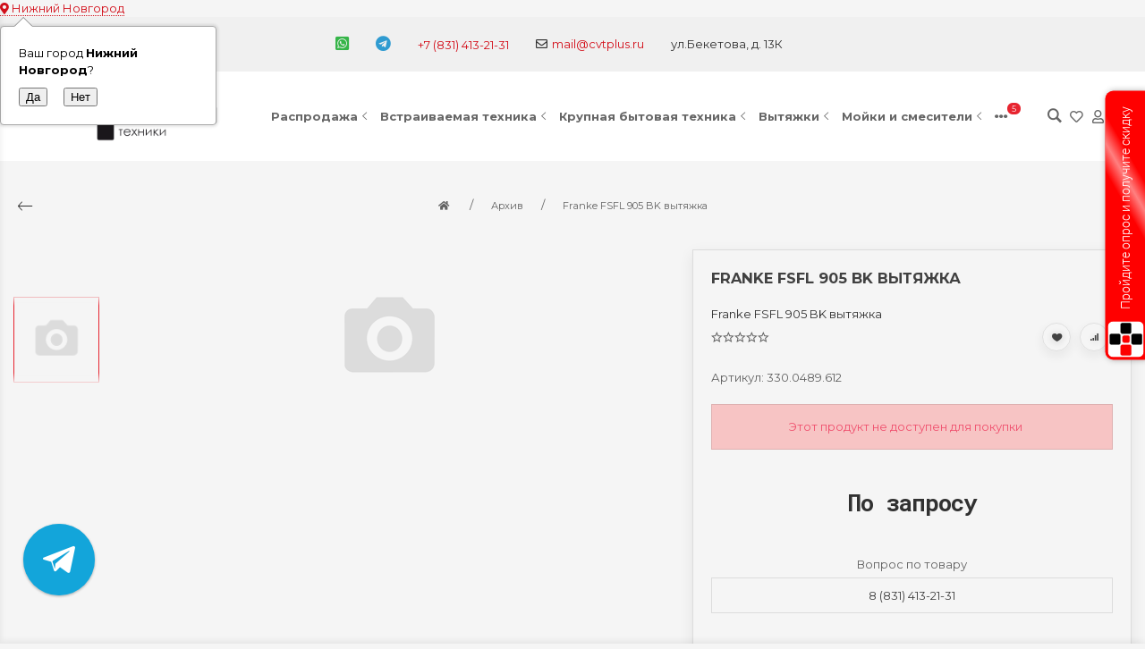

--- FILE ---
content_type: text/html; charset=utf-8
request_url: https://cvtplus.ru/franke-fsfl-905-bk-vytyazhka/
body_size: 53567
content:
<!DOCTYPE html>


    
        
                
                            
        
    










<html lang="ru-RU" class="shop app-shop theme-id-special action-product font_family_google_montserrat"><head prefix="og: http://ogp.me/ns# fb: http://ogp.me/ns/fb# product: http://ogp.me/ns/product#"><title>Franke FSFL 905 BK вытяжка - товар снят с производства. Рекомендуем рассмотреть аналоги</title><meta http-equiv="Content-Type" content="text/html; charset=utf-8"><meta name="viewport" content="width=device-width, initial-scale=1, maximum-scale=1, user-scalable=0"><meta http-equiv="x-ua-compatible" content="IE=edge"><meta name="Keywords" content="Franke FSFL 905 BK вытяжка, Архив"><meta name="Description" content="Franke FSFL 905 BK вытяжка - товар снят с производства. Рекомендуем рассмотреть аналоги и получить консультацию по бесплатному номеру 8-800-775-29-81"><meta name="yandex-verification" content="c500cc1bb7ec68fa" /><!-- <meta name="Author" content="weberia.ru"> --><!-- MADE BY WEBERIA --><!-- Theme ID – special?v.1.2.43>--><link rel="shortcut icon" href="/favicon.ico"><!-- rss --><link rel="alternate" type="application/rss+xml" title="Центр Встраиваемой Техники" href="https://cvtplus.ru/nov/rss/"><script>var langLoading = 'Загрузка...';var langError = 'An error has occurred. Check the page directly.';var langImg = 'Изображение';var langOf = 'из';var langPrev ='Назад';var langNext ='Вперёд';var langClose ='Закрыть';var langImgError ='Ошибка загрузки изображения.';var ajax_error_not_connect = 'Нет соединения.\nДопустимы только страницы с текущего домена.';var ajax_error_404 = 'Ошибка 404. Страница не найдена.';var ajax_error_timeout = 'Время соединения истекло.';var ajax_error_500 = 'Ошибка 500. Сервер не отвечает.';var ajax_error_abort = 'Ajax запрос прерван.';var ajax_error_uncaught = 'Uncaught Error.\n';</script><script>/*! loadCSS. [c]2017 Filament Group, Inc. MIT License *//* This file is meant as a standalone workflow for- testing support for link[rel=preload]- enabling async CSS loading in browsers that do not support rel=preload- applying rel preload css once loaded, whether supported or not.*/(function( w ){"use strict";if( !w.loadCSS ){w.loadCSS = function(){};}var rp = loadCSS.relpreload = {};rp.support = (function(){var ret;try {ret = w.document.createElement( "link" ).relList.supports( "preload" );} catch (e) {ret = false;}return function(){return ret;};})();rp.bindMediaToggle = function( link ){var finalMedia = link.media || "all";function enableStylesheet(){if( link.addEventListener ){link.removeEventListener( "load", enableStylesheet );} else if( link.attachEvent ){link.detachEvent( "onload", enableStylesheet );}link.setAttribute( "onload", null );link.media = finalMedia;}if( link.addEventListener ){link.addEventListener( "load", enableStylesheet );} else if( link.attachEvent ){link.attachEvent( "onload", enableStylesheet );}setTimeout(function(){link.rel = "stylesheet";link.media = "only x";});setTimeout( enableStylesheet, 3000 );};rp.poly = function(){if( rp.support() ){return;}var links = w.document.getElementsByTagName( "link" );for( var i = 0; i < links.length; i++ ){var link = links[ i ];if( link.rel === "preload" && link.getAttribute( "as" ) === "style" && !link.getAttribute( "data-loadcss" ) ){link.setAttribute( "data-loadcss", true );rp.bindMediaToggle( link );}}};if( !rp.support() ){rp.poly();var run = w.setInterval( rp.poly, 500 );if( w.addEventListener ){w.addEventListener( "load", function(){rp.poly();w.clearInterval( run );} );} else if( w.attachEvent ){w.attachEvent( "onload", function(){rp.poly();w.clearInterval( run );} );}}if( typeof exports !== "undefined" ){exports.loadCSS = loadCSS;}else {w.loadCSS = loadCSS;}}( typeof global !== "undefined" ? global : this ) );</script>
<link rel="stylesheet" href="/wa-data/public/site/themes/special/styles.min.css?v1.2.43" type="text/css"><!-- Important JS --><!-- jquery 1.11.1 + jquery-migrate 1.2.1 + cookie + scripts --><!-- START special design theme JS --><script src="/wa-data/public/site/themes/special/jquery.min.js?v1.11.1"></script><script src="/wa-data/public/site/themes/special/scripts.min.js?v1.2.43" defer async></script><!-- END special design theme JS --><!-- START special: head.fonts.html --><link rel="preconnect" href="https://fonts.gstatic.com/" crossorigin><script>$.getScript( "/wa-data/public/site/themes/special/theme_plugins/webfont.js?v1.6.26").done(function(){WebFont.load({classes: false,events: false,google: {families: ["Roboto+Mono:400,700","Montserrat:400,700","Montserrat:400,700"]},custom: {families: ['ALSRubl-Arial','FontAwesome5','Ionicons','WebHostingHub-Glyphs','sexy-icon',],urls: ['/wa-data/public/site/themes/special/icon-fonts/ruble/ruble.min.css','/wa-data/public/site/themes/special/icon-fonts/fa5/font-awesome.min.css?v5.9.0','/wa-data/public/site/themes/special/icon-fonts/ionic/css/ionicons.min.css?v2.0.1','/wa-data/public/site/themes/special/icon-fonts/whhg/css/whhg.min.css?v1.3',/*'/wa-data/public/site/themes/special/icon-fonts/sexy-icon/sexy-icon.min.css?v1.2.43',*/]},});});</script><!-- head.fonts.html CSS --><style>html,.uk-navbar-nav > li > a,.uk-navbar-item,.uk-navbar-toggle,.uk-logo,h1, .uk-h1,h2, .uk-h2,h3, .uk-h3,h4, .uk-h4,h5, .uk-h5,h6, .uk-h6,.uk-heading-small,.uk-heading-medium,.uk-heading-large,.uk-heading-xlarge,.uk-heading-2xlarge {font-family: 'Montserrat', sans-serif;}h1, .uk-h1,h2, .uk-h2,h3, .uk-h3,h4, .uk-h4,h5, .uk-h5,h6, .uk-h6,.uk-heading-small,.uk-heading-medium,.uk-heading-large,.uk-heading-xlarge,.uk-heading-2xlarge,.product-title,.uk-modal-title,.heading-font/*,.uk-nav-header*/{font-family:'Montserrat',sans-serif;text-transform:uppercase;;}.header-phones{font-family:inherit !important;}.block-logo .logo-inner{}.block-logo .logo-inner{line-height:1;font-size:24px;}.footer .block-logo .logo-inner{font-size:40px;}header .block-logo .logo-inner{text-shadow:1px 1px 5px #FBF2E4;font-weight:bold;text-transform:uppercase;                                                                          }header .block-logo .logo-inner{color:#222222;}footer .block-logo .logo-inner{text-shadow:1px 1px 0 #000000;font-weight:bold;text-transform:uppercase;                                                                          }footer .block-logo .logo-inner{color:#FFFFFF;}.block-logo .slogan-inner{line-height:1;display:inline-block;}.price,.compare-at-price,.pricing,.count-font,.price-font,.wa-price,#wa-affiliate-order-discount,.wa-bonus-details strong,.wa-discount,.wa-product-body .wa-column-price{font-family:'Roboto Mono',monospace;font-weight:bold;}.wa-product-price,.uk-countdown{font-family:'Roboto Mono',monospace;}.price,.count-font,.price-font,.wa-price,#wa-affiliate-order-discount,.wa-bonus-details strong,.wa-discount,.wa-product-body .wa-column-price,.wa-product-price,.compare-at-price{letter-spacing:-1px;}.wa-price-total .wa-price,.wa-total-section .wa-price{word-spacing:-5px;}.price:not(.cart-total) {font-size:1.25rem;}.price.minmax {font-size:1rem;}.compare-at-price{position:relative;font-size:.95rem;}.compare-at-price:before{position:absolute;content:"";left:-5px;top:55%;right:-5px;height:2px;background:rgba(255, 0, 71, 0.9);border-radius:10px;-webkit-transform:rotate(-3deg);-ms-transform:rotate(-3deg);transform:rotate(-3deg);}.price-large .price:not(.cart-total),.price-large .price-font {font-size:2rem;}.price-large .compare-at-price{font-size:1.5rem;}.page-name {font-weight: bold;}</style>
<!-- END special: head.fonts.html --><!-- START special: head.css.html --><style>[data-visible-load],[data-visible-loaded]{display:none;}.primary-nav-init[data-clip-load]{overflow:hidden;}.aria-hidden-reverse[aria-hidden="true"]{display:inherit!important;}.maincontent {max-width: 100%;}.semi-opacity{opacity: 0.5;}.opacity0,.ready-opacity0{opacity:0;transition: opacity ease .1s;}.swiper-container{opacity:0;transition: opacity ease .3s;}.swiper-container.swiper-container-initialized{opacity:1;}html{font-size:13px;}.global-padding-vertical{padding-top:40px;padding-bottom:40px;}.global-padding-top{padding-top:40px;}.global-padding-bottom{padding-bottom:40px;}.global-padding-vertical-half{padding-top:20px;padding-bottom:20px;}.global-padding-top-half{padding-top:20px;}.global-padding-bottom-half{padding-bottom:20px;}.owl-carousel.padding-top-small{margin-top:-40px;}.global-padding-vertical .triggers_slider.owl-carousel,.global-padding-vertical .info-blocks-slider.owl-carousel,.global-padding-vertical .owl-carousel.nav-bottom {margin-bottom: -20px;}.swiper-container.custom-swiper-pagination-bottom{padding-bottom:60px;}aside .uk-dropdown-nav .uk-nav-header,.index-navbar-main .uk-dropdown-nav .uk-nav-header {font-weight: bold;}.uk-navbar-nav:not(.no-border)>li:first-of-type>a{border-left:none;}.uk-navbar-nav:not(.no-border)>li>a{border-left:1px solid rgba(153,153,153,.2);}.more-dropdown:not(.no-border)>li:first-of-type>a{border-left:1px solid rgba(153,153,153,.2)!important;}.more-dropdown [data-uk-toggle] > i {font-size: 18px;}/* NOTE: ОБЩЕЕ: Подсветка меню панелей */.uk-navbar-nav>li:hover>a,.uk-navbar-nav>li>a:focus,.uk-navbar-nav>li>a.uk-open,.uk-navbar-nav>li.uk-active>a,.uk-navbar-nav>li.selected>a,.uk-nav>li.uk-active>a,.uk-nav>li>a:hover,.uk-nav>li>a:focus,.uk-nav>li>a.uk-open,.uk-nav-sub>li:hover>a,.uk-nav-sub>li>a:focus,.uk-nav-sub>li>a.uk-open,.uk-nav-sub>li.uk-active>a,.uk-nav-sub>li.selected>a{/* background:rgba(255, 0, 0, 1); */color: #222;/* text-decoration: underline; */}.no-active>a {text-decoration: none !important;}.uk-light .uk-navbar-nav>li:hover>a,.uk-light .uk-navbar-nav>li>a:focus,.uk-light .uk-navbar-nav>li>a.uk-open,.uk-light .uk-navbar-nav>li.uk-active>a,.uk-light .uk-navbar-nav>li.selected>a,.uk-light .uk-nav>li.uk-active>a,.uk-light .uk-nav>li>a:hover,.uk-light .uk-nav>li>a:focus,.uk-light .uk-nav>li>a.uk-open,.uk-light .uk-nav-sub>li:hover>a,.uk-light .uk-nav-sub>li>a:focus,.uk-light .uk-nav-sub>li>a.uk-open,.uk-light .uk-nav-sub>li.uk-active>a,.uk-light .uk-nav-sub>li.selected>a{/* background:rgba(255,255,255,.1); */color: #FFF;/* text-decoration: underline; */}.uk-dropdown {border: 1px solid rgba(0,0,0,.05);}.uk-light .uk-dropdown {border: 1px solid rgba(255,255,255,.05);}.page-wrapper{position:relative;overflow-x:hidden;}.uk-container {max-width:1366px;}/* NOTE: ФОН СТРАНИЦЫ */html,.page-wrapper,.uk-modal-dialog,body .wa-order-dialog .wa-dialog-body,.bottom-buy-block-panel,.product-gallery .swiper-slide{background:#F5F5F5;}.category-wrapper .sorting-holder {background:rgb(240,240,240);}html .uk-light .wa-dropdown>.wa-dropdown-area,.action-product .swiper-button-prev.uk-overlay-default,.action-product .swiper-button-next.uk-overlay-default{background:rgba(255,255,255,1);}/* NOTE: СРАВНЕНИЕ */.compare-head{background:rgb(240,240,240);}.compare-head.uk-sticky-fixed {box-shadow: 0 5px 5px -5px rgba(0,0,0,.2);}aside .sidebar-inner{transition: background-color .3s ease;}aside .sidebar-inner,#offcanvas-filters .uk-offcanvas-bar,aside .sidebar-inner .uk-card,aside .sidebar-inner .uk-card-media,#offcanvas-cart .uk-offcanvas-bar,aside .offcanvas-custom-toggle{background-color:#F5F5F5;}aside .uk-dropdown{background:rgb(230,230,230);}aside .uk-background-open{background-color:rgba(230,230,230, .4);}aside .uk-card.uk-border{border:none;}aside .uk-card.uk-box-shadow-hover-medium:hover{-webkit-box-shadow:none;box-shadow:none;}.side-nav.uk-nav-default>li.uk-active>a,.side-nav.uk-nav-default>li.selected>a,.side-nav.uk-nav-default .uk-nav-sub>li.uk-active>a,.side-nav.uk-nav-default .uk-nav-sub>li.selected>a,.side-nav.uk-nav-default .uk-nav>li.uk-active>a,.side-nav.uk-nav-default .uk-nav>li.selected>a,.uk-offcanvas-bar .uk-nav-default li.uk-active>a,.uk-offcanvas-bar .uk-nav-default li.selected>a{/* text-decoration: underline; *//* background:rgba(0,0,0,.05); */color: rgba(0,0,0,.9);}.uk-light .side-nav.uk-nav-default>li.uk-active>a,.uk-light .side-nav.uk-nav-default>li.selected>a,.uk-light .side-nav.uk-nav-default .uk-nav-sub>li.uk-active>a,.uk-light .side-nav.uk-nav-default .uk-nav-sub>li.selected>a,.uk-light .side-nav.uk-nav-default .uk-nav>li.uk-active>a,.uk-light .side-nav.uk-nav-default .uk-nav>li.selected>a,.uk-light .uk-offcanvas-bar .uk-nav-default li.uk-active>a,.uk-light .uk-offcanvas-bar .uk-nav-default li.selected>a{/* text-decoration: underline; *//* background:rgba(255,255,255,.05); */color: rgba(255,255,255,.9);}/* .product-list .uk-card.product-card-transparent,.product-list .uk-card.product-card-transparent a:not(:hover){color: rgba(0,0,0,.9);}.product-list .uk-card.product-card-transparent .uk-text-muted{color: rgba(0,0,0,.6) !important;} */.item-qty-bg,.input-bg,body .wa-quantity-box {border: 1px solid rgba(200,200,200,.2);}.uk-background-light-opacity,.method-row.checked,.review-form,.review-form .auth-type,.comment-form,.comment-form .auth-type {background: rgba(185,185,185,.1) !important;}.method-row.checked{border-color:#278AED;}.uk-background-light-opacity2 {background: rgba(185,185,185,.2);}.product-list .uk-card,.product-list .uk-card.uk-card-hover:hover,.product-list .uk-card-media,.block-posts-wrapper .uk-card,.block-reviews-wrapper .uk-card,.filter-card,.filters .uk-card,.post-section .uk-card/*.banner-card*/{background:#F5F5F5;}.list-products-button-holder{/**/background: rgba(245,245,245,.5);background: -moz-linear-gradient(top,  rgba(0,0,0,0) 0%, rgba(245,245,245,.8) 100%);background: -webkit-linear-gradient(top,  rgba(0,0,0,0) 0%,rgba(245,245,245,.8) 100%);background: linear-gradient(to bottom,  rgba(0,0,0,0) 0%,rgba(245,245,245,.8) 100%);filter: progid:DXImageTransform.Microsoft.gradient( startColorstr='#00000000', endColorstr='#a6000000',GradientType=0 );}.product-list .uk-card-media.products-card-img-holder{background:#fff;}.swiper-wrapper-wrapper .swiper-button-next,.swiper-wrapper-wrapper .swiper-button-prev{margin-top:-30px;}@media (min-width: 768px) and (max-width: 1023px) {.product-list .uk-slideshow-items{min-height:230!important;}.product-list .uk-clip.uk-cover-container{height:230!important;}.swiper-wrapper-wrapper .swiper-button-next,.swiper-wrapper-wrapper .swiper-button-prev{margin-top: 85px;}}@media (max-width: 767px) {/* NOTE: КАРТОЧКА ТОВАРА НА УЗКИХ ЭКРАНАХ *//* ИЗОБРАЖЕНИЯ */.product-list .uk-slideshow-items{min-height:300!important;}.product-list .uk-clip.uk-cover-container{height:300!important;}.swiper-wrapper-wrapper .swiper-button-next,.swiper-wrapper-wrapper .swiper-button-prev{margin-top: 120px;}/* СЕТКА */.product-list.child-width-1-2.uk-grid.uk-grid-default,.product-list.child-width-1-2.uk-grid.uk-grid-large{margin-left:-10px;}.product-list.child-width-1-2.uk-grid.uk-grid-default>*,.product-list.child-width-1-2.uk-grid.uk-grid-large>*{padding-left:10px;}.product-list.child-width-1-2.uk-grid.uk-grid-default>.uk-grid-margin,.product-list.child-width-1-2.uk-grid.uk-grid-large>.uk-grid-margin{margin-top:10px;}/* ОТСТУПЫ */.product-list.child-width-1-2 .uk-card-header,.product-list.child-width-1-2 .uk-card-body,.product-list.child-width-1-2 .uk-card-footer{padding:10px;}/* ЗАГОЛОВКИ */.product-list.child-width-1-2 .product-title{font-size:.8rem;}.product-list.child-width-1-2 .product-title .uk-overflow-hidden{height:3.36rem !important;}/* ОПИСАНИЕ *//* ХАР-КИ *//* ЦЕНА */.product-list.child-width-1-2 .pricing{-webkit-box-pack: center;-ms-flex-pack: center;justify-content: center;}.product-list.child-width-1-2 .price{font-size:.9rem;}.product-list.child-width-1-2 .compare-at-price{font-size:.8rem;}.product-list.child-width-1-2 .compare-at-price:before{height:1px;top:50%;}.product-list.child-width-1-2 .corner{top:-2px;}.product-list.child-width-1-2 .badge{font-size:8px;}}/* СТРАНИЦА ТОВАРА */.index-panel-bottom-wrapper .cart-preview.uk-dropdown-stack{left:0!important;z-index:1090;}.is-done .done-icon{color:#349F67;}.is-done .step-header{color:rgba(0,0,0,.3);}.uk-light .is-done .step-header{color:rgba(255,255,255,.3);}.iframe-cover {height:480px;}@media only screen and (max-width: 1023px) {.main-slider .uk-slideshow-items,.iframe-cover {min-height:480px!important;height:480px!important;}}@media only screen and (max-width: 767px) {.main-slider .uk-slideshow-items,.iframe-cover {min-height:600px!important;height:600px!important;}.main-slider .uk-slideshow-items .main-slider-product-img {max-height:150px;}}.svg-pay-logo {height: 25px;width: auto;margin: 0 2px;}.index-panel-bottom-wrapper {z-index: 1020;}.navbar-overlay,.index-search-overlay {z-index: 970;}.navbar-overlay,.offcanvas-overlay,.uk-offcanvas-overlay:before,.index-search-overlay {background: rgba(0,0,0,.4);}.insta img{opacity:.85;transition: all ease .3s;}.insta a:hover img{opacity:1;-webkit-box-shadow: 0 0 10px rgba(0,0,0,.3);box-shadow: 0 0 10px rgba(0,0,0,.3);}aside .swiper-container {padding-bottom: 35px !important;}.uk-dropdown-nav {white-space: normal;}footer .uk-nav:not(.uk-dropdown-nav) > li > a{padding:4px 10px;}/* NOTE: АКЦЕНТНЫЕ ЦВЕТА SETTINGS *//* NOTE: ACСENT 1 *//* NOTE: АКЦЕНТНЫЕ ЦВЕТА PRIMARY */a.uk-link-heading:hover,.uk-link-heading a:hover,.uk-alert-primary,.uk-notification-message-primary,a,.uk-link,body .wa-link{color: rgb(211,16,27);}.index-navbar-main.uk-border-bottom,.uk-border-accent,.footer .uk-nav-divider{border-color:#E7242F !important;}.uk-input:focus,.uk-select:focus,.uk-textarea:focus,.uk-radio:focus,.uk-checkbox:focus,.uk-tab > .uk-active > a,.uk-thumbnav > .uk-active > * img,input[type=text]:focus,input[type=email]:focus,input[type=search]:focus,input[type=password]:focus,input[type=number]:focus,input[type=tel]:focus,select:focus,textarea:focus,body .wa-login-form-wrapper input[type="text"]:focus,body .wa-login-form-wrapper input[type="email"]:focus,body .wa-login-form-wrapper input[type="password"]:focus,body .wa-signup-form-wrapper input[type="text"]:focus,body .wa-signup-form-wrapper input[type="email"]:focus,body .wa-signup-form-wrapper input[type="password"]:focus,body .wa-forgotpassword-form-wrapper input[type="text"]:focus,body .wa-forgotpassword-form-wrapper input[type="email"]:focus,body .wa-forgotpassword-form-wrapper input[type="password"]:focus,.uk-thumbnav .owl-item.current img,.uk-thumbnav .owl-item.current img,.swiper-container.gallery-thumbs .swiper-slide:hover img,.swiper-container.gallery-thumbs .swiper-slide.swiper-slide-thumb-active img,.slider-nav .slick-slide.slick-current img,body .wa-input:not(:disabled):focus,body .wa-textarea:not(:disabled):focus,.uk-tab > .uk-active > a,.uk-light .uk-tab > .uk-active > a{border-color: #E7242F;}html:not(.with-touch) body .wa-quantity-box .wa-button:not(.is-disabled):hover,.adult-only-icon{color: #E7242F;}body input.uk-form-blank:focus {border: 1px solid rgba(0,0,0,.05);}.uk-card-primary.uk-card-hover:hover,.uk-progress::-webkit-progress-value,.uk-progress::-moz-progress-bar,.uk-progress::-ms-fill,.uk-background-primary,.uk-card-primary [class*='uk-card-media'] {background-color: #E7242F;}.uk-radio:checked,.uk-checkbox:checked,.uk-checkbox:indeterminate,input[type=radio]:checked,input[type=checkbox]:checked,input[type=checkbox]:indeterminate{background-color: #E7242F !important;border-color: #E7242F !important;}input[type=checkbox]:focus,input[type=radio]:focus{border-color: #E7242F !important;}.uk-button-default:active,.uk-button-default.uk-active {background-color:transparent;border-color:rgba(231,36,47,.8);}.uk-button-primary,.wa-dialog-footer .wa-button.blue,body .wa-order-form-wrapper .wa-step-confirm-section .wa-section-body .wa-actions-section .wa-button,.wa-dialog-footer .wa-button.blue,body .uk-light .wa-order-form-wrapper .wa-step-confirm-section .wa-section-body .wa-actions-section .wa-button,body .uk-section-primary:not(.uk-preserve-color) .wa-order-form-wrapper .wa-step-confirm-section .wa-section-body .wa-actions-section .wa-button,body .uk-section-secondary:not(.uk-preserve-color) .wa-order-form-wrapper .wa-step-confirm-section .wa-section-body .wa-actions-section .wa-button,body .uk-tile-primary:not(.uk-preserve-color) .wa-order-form-wrapper .wa-step-confirm-section .wa-section-body .wa-actions-section .wa-button,body .uk-tile-secondary:not(.uk-preserve-color) .wa-order-form-wrapper .wa-step-confirm-section .wa-section-body .wa-actions-section .wa-button,body .uk-card-primary.uk-card-body .wa-order-form-wrapper .wa-step-confirm-section .wa-section-body .wa-actions-section .wa-button,body .uk-card-primary > :not([class*='uk-card-media']) .wa-order-form-wrapper .wa-step-confirm-section .wa-section-body .wa-actions-section .wa-button,body .uk-card-secondary.uk-card-body .wa-order-form-wrapper .wa-step-confirm-section .wa-section-body .wa-actions-section .wa-button,body .uk-card-secondary > :not([class*='uk-card-media']) .wa-order-form-wrapper .wa-step-confirm-section .wa-section-body .wa-actions-section .wa-button,body .uk-overlay-primary .wa-order-form-wrapper .wa-step-confirm-section .wa-section-body .wa-actions-section .wa-button,.editor-content button,.plugin-content button,.button,input[type=submit]:not(.not),.wa-login-form-wrapper input[type=submit],.wa-signup-form-wrapper input[type=submit],.wa-forgotpassword-form-wrapper input[type=submit],.uk-section-primary:not(.uk-preserve-color) .uk-button-primary,.uk-section-secondary:not(.uk-preserve-color) .uk-button-primary,.uk-tile-primary:not(.uk-preserve-color) .uk-button-primary,.uk-tile-secondary:not(.uk-preserve-color) .uk-button-primary,.uk-card-primary.uk-card-body .uk-button-primary,.uk-card-primary > :not([class*='uk-card-media']) .uk-button-primary,.uk-card-secondary.uk-card-body .uk-button-primary,.uk-card-secondary > :not([class*='uk-card-media']) .uk-button-primary,.uk-overlay-primary .uk-button-primary,.uk-button-danger:disabled,.uk-button-default:disabled,.uk-button-primary:disabled,.uk-button-secondary:disabled,.uk-subnav-pill > .uk-active > a,.uk-light .uk-subnav-pill > .uk-active > a{background-color: transparent;color: #E7242F;border: 2px solid #E7242F;text-shadow:none;-webkit-transition:all .3s ease;-moz-transition:all .3s ease;-o-transition:all .3s ease;-ms-transition:all .3s ease;transition:all .3s ease;}.uk-button-primary.uk-button-invert {background-color: #E7242F;color: rgba(255,255,255,.95);border: 2px solid #E7242F;transition: all ease .3s;}.uk-section-primary,.uk-tile-primary,.uk-card-primary,.filters .ui-widget-content .ui-state-default,.filters .ui-slider-horizontal .ui-widget-header{background:#E7242F;}.uk-badge:not([class*='stock']),.uk-label,.rating-distribution .bar.with-count + .bar-count{background: #E7242F;color: rgba(255,255,255,.95);}.uk-subnav-pill > .uk-active > a {background-color: #E7242F;color: rgba(255,255,255,.95);}.uk-text-primary,.uk-text-background {color: #E7242F !important;}@supports (-webkit-background-clip: text) {.uk-text-background {background-color: #E7242F;}}.uk-border.uk-active,.uk-border-top.uk-active,.uk-border-right.uk-active,.uk-border-bottom.uk-active,.uk-border-left.uk-active,body .wa-product-edit-dialog .wa-cart-section .wa-features-wrapper .wa-feature-wrapper .wa-variants-list .wa-variant.selected,body .wa-product-edit-dialog .wa-cart-section .wa-features-wrapper .wa-feature-wrapper .wa-variants-list .wa-variant:hover {border-color: #E7242F;}/* HOVER */.uk-button-primary:hover,.uk-button-primary:focus,.uk-section-primary:not(.uk-preserve-color) .uk-button-primary:hover,.uk-section-primary:not(.uk-preserve-color) .uk-button-primary:focus,.uk-section-secondary:not(.uk-preserve-color) .uk-button-primary:hover,.uk-section-secondary:not(.uk-preserve-color) .uk-button-primary:focus,.uk-tile-primary:not(.uk-preserve-color) .uk-button-primary:hover,.uk-tile-primary:not(.uk-preserve-color) .uk-button-primary:focus,.uk-tile-secondary:not(.uk-preserve-color) .uk-button-primary:hover,.uk-tile-secondary:not(.uk-preserve-color) .uk-button-primary:focus,.uk-card-primary.uk-card-body .uk-button-primary:hover,.uk-card-primary.uk-card-body .uk-button-primary:focus,.uk-card-primary > :not([class*='uk-card-media']) .uk-button-primary:hover,.uk-card-primary > :not([class*='uk-card-media']) .uk-button-primary:focus,.uk-card-secondary.uk-card-body .uk-button-primary:hover,.uk-card-secondary.uk-card-body .uk-button-primary:focus,.uk-card-secondary > :not([class*='uk-card-media']) .uk-button-primary:hover,.uk-card-secondary > :not([class*='uk-card-media']) .uk-button-primary:focus,.uk-overlay-primary .uk-button-primary:hover,.uk-overlay-primary .uk-button-primary:focus,.wa-dialog-footer .wa-button.blue:hover,body .uk-light .wa-order-form-wrapper .wa-step-confirm-section .wa-section-body .wa-actions-section .wa-button:hover,.wa-dialog-footer .wa-button.blue:focus,body .uk-light .wa-order-form-wrapper .wa-step-confirm-section .wa-section-body .wa-actions-section .wa-button:focus,body .uk-section-primary:not(.uk-preserve-color) .wa-order-form-wrapper .wa-step-confirm-section .wa-section-body .wa-actions-section .wa-button:hover,body .uk-section-primary:not(.uk-preserve-color) .wa-order-form-wrapper .wa-step-confirm-section .wa-section-body .wa-actions-section .wa-button:focus,body .uk-section-secondary:not(.uk-preserve-color) .wa-order-form-wrapper .wa-step-confirm-section .wa-section-body .wa-actions-section .wa-button:hover,body .uk-section-secondary:not(.uk-preserve-color) .wa-order-form-wrapper .wa-step-confirm-section .wa-section-body .wa-actions-section .wa-button:focus,body .uk-tile-primary:not(.uk-preserve-color) .wa-order-form-wrapper .wa-step-confirm-section .wa-section-body .wa-actions-section .wa-button:hover,body .uk-tile-primary:not(.uk-preserve-color) .wa-order-form-wrapper .wa-step-confirm-section .wa-section-body .wa-actions-section .wa-button:focus,body .uk-tile-secondary:not(.uk-preserve-color) .wa-order-form-wrapper .wa-step-confirm-section .wa-section-body .wa-actions-section .wa-button:hover,body .uk-tile-secondary:not(.uk-preserve-color) .wa-order-form-wrapper .wa-step-confirm-section .wa-section-body .wa-actions-section .wa-button:focus,body .wa-order-form-wrapper .wa-step-confirm-section .wa-section-body .wa-actions-section .wa-button:hover,body .uk-card-primary.uk-card-body .wa-order-form-wrapper .wa-step-confirm-section .wa-section-body .wa-actions-section .wa-button:hover,body .uk-card-primary.uk-card-body .wa-order-form-wrapper .wa-step-confirm-section .wa-section-body .wa-actions-section .wa-button:focus,body .uk-card-primary > :not([class*='uk-card-media']) .wa-order-form-wrapper .wa-step-confirm-section .wa-section-body .wa-actions-section .wa-button:hover,body .uk-card-primary > :not([class*='uk-card-media']) .wa-order-form-wrapper .wa-step-confirm-section .wa-section-body .wa-actions-section .wa-button:focus,body .uk-card-secondary.uk-card-body .wa-order-form-wrapper .wa-step-confirm-section .wa-section-body .wa-actions-section .wa-button:hover,body .uk-card-secondary.uk-card-body .wa-order-form-wrapper .wa-step-confirm-section .wa-section-body .wa-actions-section .wa-button:focus,body .uk-card-secondary > :not([class*='uk-card-media']) .wa-order-form-wrapper .wa-step-confirm-section .wa-section-body .wa-actions-section .wa-button:hover,body .uk-card-secondary > :not([class*='uk-card-media']) .wa-order-form-wrapper .wa-step-confirm-section .wa-section-body .wa-actions-section .wa-button:focus,body .uk-overlay-primary .wa-order-form-wrapper .wa-step-confirm-section .wa-section-body .wa-actions-section .wa-button:hover,body .uk-overlay-primary .wa-order-form-wrapper .wa-step-confirm-section .wa-section-body .wa-actions-section .wa-button:focus,.editor-content button:hover,.plugin-content button:hover,.button:hover,input[type=submit]:not(.not):hover,.wa-login-form-wrapper input[type=submit]:hover,.wa-signup-form-wrapper input[type=submit]:hover,.wa-forgotpassword-form-wrapper input[type=submit]:hover,.editor-content button:focus,.plugin-content button:focus,.button:focus,input[type=submit]:not(.not):focus,.wa-login-form-wrapper input[type=submit]:focus,.wa-signup-form-wrapper input[type=submit]:focus,.wa-forgotpassword-form-wrapper input[type=submit]:focus{background-color: rgb(241,46,57);color: rgba(255,255,255,.95);border: 2px solid rgb(241,46,57);}.uk-button-primary.uk-button-invert:hover,.uk-button-primary.uk-button-invert:active {background-color: transparent;color: inherit;border: 2px solid #E7242F;}a:hover,.uk-link:hover,body .wa-link:hover,a:focus,.uk-link:focus,body .wa-link:focus{color: rgb(221,26,37);}/* ACTIVE */.uk-button-primary:active,.uk-button-primary.uk-active,.uk-section-primary:not(.uk-preserve-color) .uk-button-primary:active,.uk-section-primary:not(.uk-preserve-color) .uk-button-primary.uk-active,.uk-section-secondary:not(.uk-preserve-color) .uk-button-primary:active,.uk-section-secondary:not(.uk-preserve-color) .uk-button-primary.uk-active,.uk-tile-primary:not(.uk-preserve-color) .uk-button-primary:active,.uk-tile-primary:not(.uk-preserve-color) .uk-button-primary.uk-active,.uk-tile-secondary:not(.uk-preserve-color) .uk-button-primary:active,.uk-tile-secondary:not(.uk-preserve-color) .uk-button-primary.uk-active,.uk-card-primary.uk-card-body .uk-button-primary:active,.uk-card-primary.uk-card-body .uk-button-primary.uk-active,.uk-card-primary > :not([class*='uk-card-media']) .uk-button-primary:active,.uk-card-primary > :not([class*='uk-card-media']) .uk-button-primary.uk-active,.uk-card-secondary.uk-card-body .uk-button-primary:active,.uk-card-secondary.uk-card-body .uk-button-primary.uk-active,.uk-card-secondary > :not([class*='uk-card-media']) .uk-button-primary:active,.uk-card-secondary > :not([class*='uk-card-media']) .uk-button-primary.uk-active,.uk-overlay-primary .uk-button-primary:active,.uk-overlay-primary .uk-button-primary.uk-active,.wa-dialog-footer .wa-button.blue:active,body .uk-light .wa-order-form-wrapper .wa-step-confirm-section .wa-section-body .wa-actions-section .wa-button:active,.wa-dialog-footer .wa-button.blue.uk-active,body .uk-light .wa-order-form-wrapper .wa-step-confirm-section .wa-section-body .wa-actions-section .wa-button.uk-active,body .uk-section-primary:not(.uk-preserve-color) .wa-order-form-wrapper .wa-step-confirm-section .wa-section-body .wa-actions-section .wa-button:active,body .uk-section-primary:not(.uk-preserve-color) .wa-order-form-wrapper .wa-step-confirm-section .wa-section-body .wa-actions-section .wa-button.uk-active,body .uk-section-secondary:not(.uk-preserve-color) .wa-order-form-wrapper .wa-step-confirm-section .wa-section-body .wa-actions-section .wa-button:active,body .uk-section-secondary:not(.uk-preserve-color) .wa-order-form-wrapper .wa-step-confirm-section .wa-section-body .wa-actions-section .wa-button.uk-active,body .uk-tile-primary:not(.uk-preserve-color) .wa-order-form-wrapper .wa-step-confirm-section .wa-section-body .wa-actions-section .wa-button:active,body .uk-tile-primary:not(.uk-preserve-color) .wa-order-form-wrapper .wa-step-confirm-section .wa-section-body .wa-actions-section .wa-button.uk-active,body .uk-tile-secondary:not(.uk-preserve-color) .wa-order-form-wrapper .wa-step-confirm-section .wa-section-body .wa-actions-section .wa-button:active,body .uk-tile-secondary:not(.uk-preserve-color) .wa-order-form-wrapper .wa-step-confirm-section .wa-section-body .wa-actions-section .wa-button.uk-active,body .wa-order-form-wrapper .wa-step-confirm-section .wa-section-body .wa-actions-section .wa-button:active,body .wa-order-form-wrapper .wa-step-confirm-section .wa-section-body .wa-actions-section .wa-button:focus,body .uk-card-primary.uk-card-body .wa-order-form-wrapper .wa-step-confirm-section .wa-section-body .wa-actions-section .wa-button:active,body .uk-card-primary.uk-card-body .wa-order-form-wrapper .wa-step-confirm-section .wa-section-body .wa-actions-section .wa-button.uk-active,body .uk-card-primary > :not([class*='uk-card-media']) .wa-order-form-wrapper .wa-step-confirm-section .wa-section-body .wa-actions-section .wa-button:active,body .uk-card-primary > :not([class*='uk-card-media']) .wa-order-form-wrapper .wa-step-confirm-section .wa-section-body .wa-actions-section .wa-button.uk-active,body .uk-card-secondary.uk-card-body .wa-order-form-wrapper .wa-step-confirm-section .wa-section-body .wa-actions-section .wa-button:active,body .uk-card-secondary.uk-card-body .wa-order-form-wrapper .wa-step-confirm-section .wa-section-body .wa-actions-section .wa-button.uk-active,body .uk-card-secondary > :not([class*='uk-card-media']) .wa-order-form-wrapper .wa-step-confirm-section .wa-section-body .wa-actions-section .wa-button:active,body .uk-card-secondary > :not([class*='uk-card-media']) .wa-order-form-wrapper .wa-step-confirm-section .wa-section-body .wa-actions-section .wa-button.uk-active,body .uk-overlay-primary .wa-order-form-wrapper .wa-step-confirm-section .wa-section-body .wa-actions-section .wa-button:active,body .uk-overlay-primary .wa-order-form-wrapper .wa-step-confirm-section .wa-section-body .wa-actions-section .wa-button.uk-active,.editor-content button:active,.plugin-content button:active,.button:active,input[type=submit]:not(.not):active,.wa-login-form-wrapper input[type=submit]:active,.wa-signup-form-wrapper input[type=submit]:active,.wa-forgotpassword-form-wrapper input[type=submit]:active,.editor-content button.active,.plugin-content button.active,.button.active,input[type=submit]:not(.not).active,.wa-login-form-wrapper input[type=submit].active,.wa-signup-form-wrapper input[type=submit].active,.wa-forgotpassword-form-wrapper input[type=submit].active,.editor-content button.uk-active,.plugin-content button.uk-active,.button.uk-active,input[type=submit]:not(.not).uk-active,.wa-login-form-wrapper input[type=submit].uk-active,.wa-signup-form-wrapper input[type=submit].uk-active,.wa-forgotpassword-form-wrapper input[type=submit].uk-active,.uk-radio:checked:focus,.uk-checkbox:checked:focus,.uk-checkbox:indeterminate:focus,input[type=radio]:checked:focus,input[type=checkbox]:checked:focus,input[type=checkbox]:indeterminate:focus{background-color: rgb(221,26,37);color: rgba(255,255,255,.95);border: 2px solid rgb(221,26,37);-moz-box-shadow:none;-webkit-box-shadow:none;box-shadow:none;}a:active,.uk-link:active,a.uk-active,.uk-link.uk-active,body .wa-link:active{color: rgb(221,26,37);}/* NOTE: АКЦЕНТНЫЕ ЦВЕТА PRIMARY INVERT */.uk-light a.uk-link-heading:hover,.uk-light .uk-link-heading a:hover,.uk-light a,.uk-light .uk-link,.uk-light .uk-link-text,body .uk-light .wa-link{color: rgb(225,225,225);}.uk-link-heading a,a.uk-link-heading,.uk-light .uk-article-meta a{color: inherit;}.uk-light a:hover,.uk-light .uk-link:hover,.uk-light .uk-link-text:hover,body .uk-light .wa-link:hover,.uk-light a:focus,.uk-light .uk-link:focus,body .uk-light .wa-link:focus{color: rgb(244,244,244);}.uk-light a:active,.uk-light .uk-link:active,.uk-light .uk-link-text:active,.uk-light a.uk-active,.uk-light .uk-link.uk-active,body .uk-light .wa-link:active{color: rgb(244,244,244);}.uk-light .uk-button-primary,.uk-light .editor-content button,.uk-light .plugin-content button,.uk-light .button,.uk-light input[type=submit]:not(.not){background-color: transparent;color: #F5F5F5;border: 2px solid #F5F5F5;}.uk-light .uk-button-primary.uk-button-invert {background-color: #F5F5F5;color: rgba(0,0,0,.7);border: 2px solid #F5F5F5;transition: all ease .3s;}.uk-light .uk-button-primary:hover,.uk-light .editor-content button:hover,.uk-light .plugin-content button:hover,.uk-light .button:hover,.uk-light input[type=submit]:not(.not):hover,.uk-light .uk-button-primary:focus,.uk-light .editor-content button:focus,.uk-light .plugin-content button:focus,.uk-light .button:focus,.uk-light input[type=submit]:not(.not):focus{background-color: rgb(255,255,255);color: rgba(0,0,0,.7);border: 2px solid rgb(255,255,255);}.uk-light .uk-button-primary.uk-button-invert:hover,.uk-light .uk-button-primary.uk-button-invert:active {background-color: transparent;color: inherit;border: 2px solid #F5F5F5;}.uk-light a.uk-link-heading:hover,.uk-light .uk-link-heading a:hover,.uk-section-primary:not(.uk-preserve-color) a.uk-link-heading:hover, .uk-section-primary:not(.uk-preserve-color) .uk-link-heading a:hover, .uk-section-secondary:not(.uk-preserve-color) a.uk-link-heading:hover, .uk-section-secondary:not(.uk-preserve-color) .uk-link-heading a:hover,.uk-tile-primary:not(.uk-preserve-color) a.uk-link-heading:hover,.uk-tile-primary:not(.uk-preserve-color) .uk-link-heading a:hover, .uk-tile-secondary:not(.uk-preserve-color) a.uk-link-heading:hover, .uk-tile-secondary:not(.uk-preserve-color) .uk-link-heading a:hover,.uk-card-primary.uk-card-body a.uk-link-heading:hover,.uk-card-primary.uk-card-body .uk-link-heading a:hover,.uk-card-primary > :not([class*='uk-card-media']) a.uk-link-heading:hover,.uk-card-primary > :not([class*='uk-card-media']) .uk-link-heading a:hover,.uk-card-secondary.uk-card-body a.uk-link-heading:hover,.uk-card-secondary.uk-card-body .uk-link-heading a:hover,.uk-card-secondary > :not([class*='uk-card-media']) a.uk-link-heading:hover,.uk-card-secondary > :not([class*='uk-card-media']) .uk-link-heading a:hover,.uk-overlay-primary a.uk-link-heading:hover,.uk-overlay-primary .uk-link-heading a:hover{color: #F5F5F5;}.uk-light .uk-button-primary:active,.uk-light .editor-content button:active,.uk-light .plugin-content button:active,.uk-light .button:active,.uk-light input[type=submit].uk-active:not(.not),.uk-light .uk-button-primary.uk-active,.uk-light .editor-content button.uk-active,.uk-light .plugin-content button.uk-active,.uk-light .button.uk-active,.uk-light input[type=submit].uk-active:not(.not) {background-color: rgb(235,235,235);color: rgba(0,0,0,.7);border: 2px solid rgb(235,235,235);}.uk-light .uk-badge:not([class*='stock']),.uk-light .uk-label,.uk-light .rating-distribution .bar.with-count + .bar-count {background: #F5F5F5;color: rgba(0,0,0,.7);}.uk-light .uk-border.uk-active,.uk-light .uk-border-top.uk-active,.uk-light .uk-border-right.uk-active,.uk-light .uk-border-bottom.uk-active,.uk-light .uk-border-left.uk-active {border-color: #F5F5F5;}/* NOTE: АКЦЕНТНЫЕ ЦВЕТА SECONDARY */.uk-button-secondary,body .wa-order-cart-wrapper .wa-cart-details .wa-affiliate-section .wa-inactive-state .wa-button,body .wa-order-cart-wrapper .wa-cart-details .wa-coupon-section .wa-inactive-state .wa-button,.editor-content button.gray,.plugin-content button.gray,.button.gray,input[type=submit]:not(.not).gray,.wa-login-form-wrapper input[type=submit].gray,.wa-signup-form-wrapper input[type=submit].gray,.wa-forgotpassword-form-wrapper input[type=submit].gray,.editor-content button.grey,.plugin-content button.grey,.button.grey,input[type=submit]:not(.not).grey,.wa-login-form-wrapper input[type=submit].grey,.wa-signup-form-wrapper input[type=submit].grey,.wa-forgotpassword-form-wrapper input[type=submit].grey {background-color: transparent;color: #F5F5F5;border: 2px solid #F5F5F5;-webkit-box-shadow:none;box-shadow:none;text-shadow:none;}.uk-button-secondary.uk-button-invert {background-color: #F5F5F5;color: rgba(0,0,0,.7);border: 2px solid #F5F5F5;transition: all ease .3s;}/* HOVER */.uk-button-secondary.buttons-fav-button,.uk-light .uk-button-secondary.buttons-fav-button,.uk-button-secondary:hover,.uk-button-secondary:focus,.editor-content button.gray:hover,.plugin-content button.gray:hover,.button.gray:hover,input[type=submit]:not(.not).gray:hover,.wa-login-form-wrapper input[type=submit].gray:hover,.wa-signup-form-wrapper input[type=submit].gray:hover,.wa-forgotpassword-form-wrapper input[type=submit].gray:hover,.editor-content button.grey:hover,.plugin-content button.grey:hover,.button.grey:hover,input[type=submit]:not(.not).grey:hover,.wa-login-form-wrapper input[type=submit].grey:hover,.wa-signup-form-wrapper input[type=submit].grey:hover,.wa-forgotpassword-form-wrapper input[type=submit].grey:hover,.editor-content button.gray:focus,.plugin-content button.gray:focus,.button.gray:focus,input[type=submit]:not(.not).gray:focus,.wa-login-form-wrapper input[type=submit].gray:focus,.wa-signup-form-wrapper input[type=submit].gray:focus,.wa-forgotpassword-form-wrapper input[type=submit].gray:focus,.editor-content button.grey:focus,.plugin-content button.grey:focus,.button.grey:focus,input[type=submit]:not(.not).grey:focus,.wa-login-form-wrapper input[type=submit].grey:focus,.wa-signup-form-wrapper input[type=submit].grey:focus,.wa-forgotpassword-form-wrapper input[type=submit].grey:focus,body .wa-order-cart-wrapper .wa-cart-details .wa-affiliate-section .wa-inactive-state .wa-button:hover,body .wa-order-cart-wrapper .wa-cart-details .wa-coupon-section .wa-inactive-state .wa-button:hover,body .wa-order-cart-wrapper .wa-cart-details .wa-affiliate-section .wa-inactive-state .wa-button:focus,body .wa-order-cart-wrapper .wa-cart-details .wa-coupon-section .wa-inactive-state .wa-button:focus {background-color: rgb(255,255,255);color: rgba(0,0,0,.7);border: 2px solid rgb(255,255,255);-webkit-box-shadow:none;box-shadow:none;}.uk-button-secondary.uk-button-invert:hover,.uk-button-secondary.uk-button-invert:active {background-color: transparent;color: inherit;border: 2px solid #F5F5F5;}/* ACTIVE */.uk-button-secondary:active,.uk-button-secondary.uk-active,.editor-content button.gray:active,.plugin-content button.gray:active,.button.gray:active,input[type=submit]:not(.not).gray:active,.wa-login-form-wrapper input[type=submit].gray:active,.wa-signup-form-wrapper input[type=submit].gray:active,.wa-forgotpassword-form-wrapper input[type=submit].gray:active,.editor-content button.gray:active,.plugin-content button.gray:active,.button.gray:active,input[type=submit]:not(.not).gray:active,.wa-login-form-wrapper input[type=submit].gray:active,.wa-signup-form-wrapper input[type=submit].gray:active,.wa-forgotpassword-form-wrapper input[type=submit].gray:active,.editor-content button.gray.uk-active,.plugin-content button.gray.uk-active,.button.gray.uk-active,input[type=submit]:not(.not).gray.uk-active,.wa-login-form-wrapper input[type=submit].gray.uk-active,.wa-signup-form-wrapper input[type=submit].gray.uk-active,.wa-forgotpassword-form-wrapper input[type=submit].gray.uk-active,.editor-content button.grey:active,.plugin-content button.grey:active,.button.grey:active,input[type=submit]:not(.not).grey:active,.wa-login-form-wrapper input[type=submit].grey:active,.wa-signup-form-wrapper input[type=submit].grey:active,.wa-forgotpassword-form-wrapper input[type=submit].grey:active,.editor-content button.grey:active,.plugin-content button.grey:active,.button.grey:active,input[type=submit]:not(.not).grey:active,.wa-login-form-wrapper input[type=submit].grey:active,.wa-signup-form-wrapper input[type=submit].grey:active,.wa-forgotpassword-form-wrapper input[type=submit].grey:active,.editor-content button.grey.uk-active,.plugin-content button.grey.uk-active,.button.grey.uk-active,input[type=submit]:not(.not).grey.uk-active,.wa-login-form-wrapper input[type=submit].grey.uk-active,.wa-signup-form-wrapper input[type=submit].grey.uk-active,.wa-forgotpassword-form-wrapper input[type=submit].grey.uk-active,body .wa-order-cart-wrapper .wa-cart-details .wa-affiliate-section .wa-inactive-state .wa-button:active,body .wa-order-cart-wrapper .wa-cart-details .wa-coupon-section .wa-inactive-state .wa-button:active {background-color: rgb(235,235,235);color: rgba(0,0,0,.7);border: 2px solid rgb(235,235,235);-webkit-box-shadow:none;box-shadow:none;}.uk-section-secondary,.uk-tile-secondary,.uk-card-secondary.uk-card-hover:hover {background: #F5F5F5;}.uk-card-secondary,.uk-marker {background: #F5F5F5;color: rgba(0,0,0,.7);}.uk-text-secondary {color: #F5F5F5 !important;}.uk-background-secondary,.uk-card-secondary [class*='uk-card-media'] {background-color: #F5F5F5;}/* NOTE: АКЦЕНТНЫЕ ЦВЕТА SECONDARY INVERT */.uk-light .uk-button-secondary,body .uk-light .wa-order-cart-wrapper .wa-cart-details .wa-affiliate-section .wa-inactive-state .wa-button,body .uk-light .wa-order-cart-wrapper .wa-cart-details .wa-coupon-section .wa-inactive-state .wa-button,.uk-light .editor-content button.gray,.uk-light .plugin-content button.gray,.uk-light .button.gray,.uk-light input[type=submit]:not(.not).gray,.uk-light .wa-login-form-wrapper input[type=submit].gray,.uk-light .wa-signup-form-wrapper input[type=submit].gray,.uk-light .wa-forgotpassword-form-wrapper input[type=submit].gray,.uk-light .editor-content button.grey,.uk-light .plugin-content button.grey,.uk-light .button.grey,.uk-light input[type=submit]:not(.not).grey,.uk-light .wa-login-form-wrapper input[type=submit].grey,.uk-light .wa-signup-form-wrapper input[type=submit].grey,.uk-light .wa-forgotpassword-form-wrapper input[type=submit].grey {background-color: transparent;color: #F5F5F5;border: 2px solid #F5F5F5;-webkit-box-shadow:none;box-shadow:none;}.uk-light .uk-button-secondary.uk-button-invert {background-color: #F5F5F5;color: rgba(0,0,0,.7);border: 2px solid #F5F5F5;transition: all ease .3s;}/* HOVER */.uk-light .uk-button-secondary:hover,.uk-light .uk-button-secondary:focus,.uk-light .editor-content button.gray:hover,.uk-light .plugin-content button.gray:hover,.uk-light .button.gray:hover,.uk-light input[type=submit]:not(.not).gray:hover,.uk-light .wa-login-form-wrapper input[type=submit].gray:hover,.uk-light .wa-signup-form-wrapper input[type=submit].gray:hover,.uk-light .wa-forgotpassword-form-wrapper input[type=submit].gray:hover,.uk-light .editor-content button.grey:hover,.uk-light .plugin-content button.grey:hover,.uk-light .button.grey:hover,.uk-light input[type=submit]:not(.not).grey:hover,.uk-light .wa-login-form-wrapper input[type=submit].grey:hover,.uk-light .wa-signup-form-wrapper input[type=submit].grey:hover,.uk-light .wa-forgotpassword-form-wrapper input[type=submit].grey:hover,.uk-light .editor-content button.gray:focus,.uk-light .plugin-content button.gray:focus,.uk-light .button.gray:focus,.uk-light input[type=submit]:not(.not).gray:focus,.uk-light .wa-login-form-wrapper input[type=submit].gray:focus,.uk-light .wa-signup-form-wrapper input[type=submit].gray:focus,.uk-light .wa-forgotpassword-form-wrapper input[type=submit].gray:focus,.uk-light .editor-content button.grey:focus,.uk-light .plugin-content button.grey:focus,.uk-light .button.grey:focus,.uk-light input[type=submit]:not(.not).grey:focus,.uk-light .wa-login-form-wrapper input[type=submit].grey:focus,.uk-light .wa-signup-form-wrapper input[type=submit].grey:focus,.uk-light .wa-forgotpassword-form-wrapper input[type=submit].grey:focus,body .uk-light .wa-order-cart-wrapper .wa-cart-details .wa-affiliate-section .wa-inactive-state .wa-button:hover,body .uk-light .wa-order-cart-wrapper .wa-cart-details .wa-coupon-section .wa-inactive-state .wa-button:hover,body .uk-light .wa-order-cart-wrapper .wa-cart-details .wa-affiliate-section .wa-inactive-state .wa-button:focus,body .uk-light .wa-order-cart-wrapper .wa-cart-details .wa-coupon-section .wa-inactive-state .wa-button:focus {background-color: rgb(255,255,255);color: rgba(0,0,0,.7);border: 2px solid rgb(255,255,255);-webkit-box-shadow:none;box-shadow:none;}.uk-light .uk-button-secondary.uk-button-invert:hover,.uk-light .uk-button-secondary.uk-button-invert:focus,.uk-light .uk-button-secondary.uk-button-invert:active {background-color: transparent;color: inherit;border: 2px solid #F5F5F5;}/* ACTIVE */.uk-light .uk-button-secondary:active,.uk-light .uk-button-secondary.uk-active,.uk-light .editor-content button.gray:active,.uk-light .plugin-content button.gray:active,.uk-light .button.gray:active,.uk-light input[type=submit]:not(.not).gray:active,.uk-light .wa-login-form-wrapper input[type=submit].gray:active,.uk-light .wa-signup-form-wrapper input[type=submit].gray:active,.uk-light .wa-forgotpassword-form-wrapper input[type=submit].gray:active,.uk-light .editor-content button.gray:active,.uk-light .plugin-content button.gray:active,.uk-light .button.gray:active,.uk-light input[type=submit]:not(.not).gray:active,.uk-light .wa-login-form-wrapper input[type=submit].gray:active,.uk-light .wa-signup-form-wrapper input[type=submit].gray:active,.uk-light .wa-forgotpassword-form-wrapper input[type=submit].gray:active,.uk-light .editor-content button.gray.uk-active,.uk-light .plugin-content button.gray.uk-active,.uk-light .button.gray.uk-active,.uk-light input[type=submit]:not(.not).gray.uk-active,.uk-light .wa-login-form-wrapper input[type=submit].gray.uk-active,.uk-light .wa-signup-form-wrapper input[type=submit].gray.uk-active,.uk-light .wa-forgotpassword-form-wrapper input[type=submit].gray.uk-active,.uk-light .editor-content button.grey:active,.uk-light .plugin-content button.grey:active,.uk-light .button.grey:active,.uk-light input[type=submit]:not(.not).grey:active,.uk-light .wa-login-form-wrapper input[type=submit].grey:active,.uk-light .wa-signup-form-wrapper input[type=submit].grey:active,.uk-light .wa-forgotpassword-form-wrapper input[type=submit].grey:active,.uk-light .editor-content button.grey:active,.uk-light .plugin-content button.grey:active,.uk-light .button.grey:active,.uk-light input[type=submit]:not(.not).grey:active,.uk-light .wa-login-form-wrapper input[type=submit].grey:active,.uk-light .wa-signup-form-wrapper input[type=submit].grey:active,.uk-light .wa-forgotpassword-form-wrapper input[type=submit].grey:active,.uk-light .editor-content button.grey.uk-active,.uk-light .plugin-content button.grey.uk-active,.uk-light .button.grey.uk-active,.uk-light input[type=submit]:not(.not).grey.uk-active,.uk-light .wa-login-form-wrapper input[type=submit].grey.uk-active,.uk-light .wa-signup-form-wrapper input[type=submit].grey.uk-active,.uk-light .wa-forgotpassword-form-wrapper input[type=submit].grey.uk-active,body .uk-light .wa-order-cart-wrapper .wa-cart-details .wa-affiliate-section .wa-inactive-state .wa-button:active,body .uk-light .wa-order-cart-wrapper .wa-cart-details .wa-coupon-section .wa-inactive-state .wa-button:active {background-color: rgb(235,235,235);color: rgba(0,0,0,.7);border: 2px solid rgb(235,235,235);-webkit-box-shadow:none;box-shadow:none;}.uk-light .uk-button-default:active,.uk-light .uk-button-default.uk-active,.uk-section-primary:not(.uk-preserve-color) .uk-button-default:active,.uk-section-primary:not(.uk-preserve-color) .uk-button-default.uk-active,.uk-section-secondary:not(.uk-preserve-color) .uk-button-default:active,.uk-section-secondary:not(.uk-preserve-color) .uk-button-default.uk-active,.uk-tile-primary:not(.uk-preserve-color) .uk-button-default:active,.uk-tile-primary:not(.uk-preserve-color) .uk-button-default.uk-active,.uk-tile-secondary:not(.uk-preserve-color) .uk-button-default:active,.uk-tile-secondary:not(.uk-preserve-color) .uk-button-default.uk-active,.uk-card-primary.uk-card-body .uk-button-default:active,.uk-card-primary.uk-card-body .uk-button-default.uk-active,.uk-card-primary > :not([class*='uk-card-media']) .uk-button-default:active,.uk-card-primary > :not([class*='uk-card-media']) .uk-button-default.uk-active,.uk-card-secondary.uk-card-body .uk-button-default:active,.uk-card-secondary.uk-card-body .uk-button-default.uk-active,.uk-card-secondary > :not([class*='uk-card-media']) .uk-button-default:active,.uk-card-secondary > :not([class*='uk-card-media']) .uk-button-default.uk-active,.uk-overlay-primary .uk-button-default:active,.uk-overlay-primary .uk-button-default.uk-active {border: 2px solid rgba(235,235,235,.7);}/* NOTE: HEADER: Main menu */.index-navbar-main.uk-navbar-container:not(.uk-navbar-transparent),.header-mobile-switcher{/* border-top: 1px solid rgba(0,0,0,.1); *//* border-bottom: 1px solid rgba(0,0,0,.1); */background: #FFFFFF;}.header-links-wrapper .uk-dropdown,.result-search{background:rgb(265,265,265);}.pre-header.uk-navbar-container:not(.uk-navbar-transparent){background:rgb(240,240,240);color: rgba(0,0,0,.8);}.index-navbar-main .uk-dropdown{background:rgb(250,250,250);}.index-navbar-main.uk-sticky-fixed{box-shadow: 0 1px 10px rgba(0,0,0,.1);}.navbar-small .uk-navbar-item,.navbar-small .uk-navbar-nav>li>a,.navbar-small .uk-navbar-toggle{min-height:40px;}.offcanvas-custom-toggle.uk-button{width:40px;height:40px;}@media (min-width:768px){.offcanvas-custom-toggle.uk-button{width:60px;height:60px;}}.index-navbar-main .main-nav .uk-navbar-nav>li>a{text-transform:none;font-size: inherit;}.index-navbar-main .uk-navbar-nav>li>a{/* font-size: .85rem; */font-weight:bold;}/* NOTE: HEADER: navbar icons */.uk-navbar-nav .nav-icon,.nav-icon{display:inline-block;display: inline-flex;align-items:center;justify-content:center;width:1rem;height:20px;margin-right:.5rem;line-height:inherit !important;}[class^="sexy-icon-"].nav-icon,[class*=" sexy-icon-"].nav-icon{font-size:1.2rem;}/* .uk-navbar-nav i{font-size:.9rem;} */.uk-navbar-nav a > i.caret,.menu-v.uk-nav a > span > i.caret{font: normal normal normal 14px/1 Ionicons;margin-left:10px;width:10px;}.uk-navbar-nav.no-border a > i.caret{margin-left:5px;}.uk-navbar-nav li li a > i.caret {float:right;margin-top:3px;}.menu-v.uk-nav a{padding-right:15px;}.uk-navbar-nav a i.caret:before,.menu-v.uk-nav a i.caret:before{	content:"\f3d2"  }.uk-navbar-nav a.uk-open > i.caret:before,.uk-navbar-nav li.uk-open > a > i.caret:before,.touch .uk-navbar-nav li.child-disabled > a.uk-open > i.caret:before,.touch .menu-v.uk-nav li.child-disabled > a.uk-open > span > i.caret:before{content:"\f3d0";  }.menu-v.uk-nav a.uk-open > span > i.caret:before,.menu-v.uk-nav li.uk-open > a > span > i.caret:before,.menu-v.uk-nav a.uk-open > i.caret:before{content:"\f3d3"}.touch .uk-navbar-nav a.uk-open > i.caret:before,.touch .menu-v.uk-nav a.uk-open > span > i.caret:before,.touch .uk-navbar-nav li.uk-open > a > i.caret:before,.touch .menu-v.uk-nav li.uk-open > a > span > i.caret:before{content:"\f39c"}.index-panel-bottom{z-index:1070;width:100vw;}.uk-offcanvas-page .index-panel-bottom{z-index:auto;}body .uk-navbar-nav img.nav-icon,body img.nav-icon {width: auto;height: auto;}/* NOTE: ПОДВАЛ */.footer,.footer-copyright-wrapper,.footer-hcard-container{background:rgba(23,23,23,1);border-bottom:1px solid rgba(0,0,0,.1);}.footer .uk-dropdown,.footer-hcard-container .uk-dropdown{background:rgb(33,33,33);}.footer-subscribe-container{background:rgba(26,26,26,.9);}.privacy-container{background:rgba(13,13,13,.95);}.privacy-container.privacy-fixed{background:rgba(23,23,23,.95);z-index:20;padding:0}/* NOTE: INDEX: Bottom panel */.index-panel-bottom {background:rgba(23,23,23,.95) !important;border-top:1px solid rgba(0,0,0,0) !important;color:rgba(255,255,255,.9) !important;box-shadow: 0 -1px 10px rgba(0,0,0,.3);}.index-panel-bottom .uk-navbar-nav>li>a {color:rgba(255,255,255,.7);}.index-panel-bottom .uk-navbar-nav>li>a:hover,.index-panel-bottom .uk-navbar-nav>li>a.active,.index-panel-bottom .uk-navbar-nav>li>a.uk-active,.index-panel-bottom .uk-navbar-nav>li>a.uk-open {background:#171717;color:#ffffff;}/* NOTE: Списки */.buttons-fav-fav.uk-active,.buttons-fav-fav.uk-active i,.index-panel-bottom .uk-navbar-nav>li.panel-fav:hover>a i,.index-panel-bottom .uk-navbar-nav>li.panel-fav>a.active i,.icon.fav{color:#EA5253!important;}.buttons-fav-compare.uk-active,.buttons-fav-compare.uk-active i,.index-panel-bottom .uk-navbar-nav>li.panel-compare:hover>a i,.index-panel-bottom .uk-navbar-nav>li.panel-compare>a.active i{color:#278AED!important;}.buttons-fav-fav.uk-active,.index-panel-bottom .uk-navbar-nav>li>a i{transition:color .3s ease;}.totop{text-shadow:none;background:rgba(220,220,220,.5);color:#000000;}.totop:hover,.totop:active,.totop:focus{color:#000000;}.totop:hover,.totop:active{background:rgba(220,220,220,.8);}.uk-notification-message-primary{background:rgba(23,23,23,.9) !important;color:#ffffff;}.uk-notification-message-primary a:not(.uk-button){color:#ffffff;}.uk-notification-message-primary a:not(.uk-button):hover{color:rgba(255,255,255,.7);}.uk-navbar-container.index-panel-bottom i.icon{font-size:1.5rem;margin-top:-1px;}.product-card.uk-light .uk-card-header{border: none;}.item-qty-bg,.input-bg,body .wa-quantity-box,body .wa-dialog-footer .wa-button,body .wa-order-cart-wrapper .wa-cart-details .wa-affiliate-section .wa-button,body .wa-order-cart-wrapper .wa-cart-details .wa-coupon-section .wa-button,body .wa-order-form-wrapper .wa-step-confirm-section .wa-section-body .wa-actions-section .wa-button,.uk-button,.editor-content button,.plugin-content button,.button,input[type=submit]:not(.not),.wa-login-form-wrapper input[type=submit],.wa-signup-form-wrapper input[type=submit],.wa-forgotpassword-form-wrapper input[type=submit],.photos input[type='button'],.clicklite input[type='button'],.auth-type a,.wa-auth-adapters a,.uk-subnav-pill a,body .wa-product-edit-dialog .wa-cart-section .wa-features-wrapper .wa-feature-wrapper .wa-variants-list .wa-variant,.sku-button,.sku-button img,#product-features .alaali-img2,.product-list .features-body .alaali-img2,.important-features-wrapper .alaali-img2{border-radius:0;}.wa-input.js-coupon-code,input[type=text].input-coupon-code{border-top-left-radius:0;border-bottom-left-radius:0;border-top-right-radius:0;border-bottom-right-radius:0;}body .wa-order-cart-wrapper .wa-cart-details .wa-coupon-section .wa-button.js-use-coupon,.input-coupon-code-button{border-top-left-radius:0;border-bottom-left-radius:0;}.banner1-holder,.banner2-holder,.banner-holder,.blog-post-card,.last-review-card,.uk-card.uk-border,.category-card,.promo-card-overflow,.product-card,.products-card-img-holder,.products-card-img-holder img,.category-card img,.banner-card,.uk-dropdown.tooltip,.uk-dropdown,.uk-input,.uk-select,.uk-textarea,input[type=text],input[type=email],input[type=search],input[type=password],input[type=number],input[type=tel],input[type=phone],select,textarea,body .wa-field-wrapper .wa-input,body .wa-login-form-wrapper input[type="text"],body .wa-login-form-wrapper input[type="email"],body .wa-login-form-wrapper input[type="password"],body .wa-signup-form-wrapper input[type="text"],body .wa-signup-form-wrapper input[type="email"],body .wa-signup-form-wrapper input[type="password"],body .wa-forgotpassword-form-wrapper input[type="text"],body .wa-forgotpassword-form-wrapper input[type="email"],body .wa-forgotpassword-form-wrapper input[type="password"],body .quickorder-form input,body .quickorder-form textarea,body .quickorder-form select,.s-order-section,.item-thumb img,.item img,.wa-order-cart-wrapper .wa-products .wa-product .wa-image-section img,.skus .uk-border,.badge,.product-gallery img,.gallery-thumbs-bottom .swiper-slide,.uk-modal-dialog,.uk-alert,.uk-table.uk-border,.app-photos .stream-photos .image,.app-photos .slideshow .main_photo,.app-photos .slideshow-navigator .photostream img,.app-photos .album-cover,.post-thumb,.uk-card-home_posts img,.editor_content img,.editor-content img,.category-banner-title,.main-slider .main-slider-product-img,.border-radius,.zoomWindow,.uk-countdown,.s-review-images-section,.s-review-images-section .s-attached-files-section .s-file-wrapper .s-image-wrapper,.wa-order-cross_selling-wrapper .wa-product-wrapper .wa-image-wrapper .wa-image,body .wa-order-dialog #js-product-image,body .wa-order-dialog .wa-dialog-body,.product-list-search img,[class^=icon].color{border-radius:0;}.photo .image .main_photo {width: auto !important;max-height: 80vh !important;max-height: calc(100vh - 100px - 105px) !important;}.uk-table.uk-border{overflow:hidden;}.corner > div:first-of-type > .badge{border-top-left-radius: 0;border-bottom-left-radius: 0;border-bottom-right-radius: 0;border-top-right-radius: 0;}.corner > div:not(:first-of-type) > .badge,.uk-modal-header .badge{border-top-left-radius: 0;border-bottom-left-radius: 0;border-bottom-right-radius: 0;border-top-right-radius: 0;}.product-gallery .badge{/* border-top-left-radius: 6px;border-bottom-left-radius: 6px;border-bottom-right-radius: 0;border-top-right-radius: 0; */border-radius: 0;}.result-search{border-bottom-left-radius: 0;border-bottom-right-radius: 0;border-radius: 0;}.main-nav .nav-icon,aside .nav-icon{float:left;}.swiper-pagination-bullet.swiper-pagination-bullet-active,.uk-dotnav > .uk-active > *{width:20px;}.uk-countdown:not(.uk-countdown-small){display:inline-flex;padding: 5px 50px 20px;/* border-radius:100px; */background:rgba(0,0,0,.3);border:1px solid rgba(0,0,0,.3);box-shadow:0 0 30px rgba(0,0,0,0.2);}.uk-countdown:not(.uk-countdown-small) .uk-countdown-number span{background:none;border:none;-webkit-box-shadow:none;box-shadow:none;margin:0;min-width:auto;}.uk-countdown:not(.uk-countdown-small) .uk-countdown-label{font-size:.9rem;}.uk-countdown-small .uk-countdown-label{font-size:.75rem;}.uk-countdown-small{display:inline-flex;padding:5px 20px;/* border-radius:30px; */background:rgba(0,0,0,.3);border:1px solid rgba(0,0,0,.2);box-shadow:0 0 30px rgba(0,0,0,0.2);}.uk-countdown-small .uk-countdown-number span{background:none;border:none;-webkit-box-shadow:none;box-shadow:none;margin:0;}.uk-countdown.uk-countdown-small .uk-countdown-number,.uk-countdown.uk-countdown-small .uk-countdown-separator,.uk-countdown.uk-countdown-small .uk-countdown-number span{font-size:1.3rem;}.uk-countdown-small .uk-countdown-label{font-size:.8rem;}/* .home-slider-product-content,.home-promo-title{text-shadow:0 0 3px rgba(0,0,0,0.5);} *//* User css styles from Site - blocks - special.user_css */@media (min-width: 768px) {.header_menu .uk-width-2-3.uk-width-1-4\@s.uk-width-1-5\@m,.header_menu .uk-width-1-3.uk-width-1-4\@s.uk-width-1-5\@m,.header-menu-html .uk-width-2-3.uk-width-1-4\@s.uk-width-1-5\@m,.header-menu-html .uk-width-1-3.uk-width-1-4\@s.uk-width-1-5\@m{width: auto !important;}}.index-navbar-main .uk-navbar-nav>li>a {font-size: 0.85rem; /* размер шрифта */font-weight: bold; /* отменяет жирность */padding: 0 5px; /* уменьшает отступы между пунктами */}.home-slider-container {max-width:1280px;}#use-coupon {display: none;}.cart-coupon #apply-coupon-code {display: block !important;}.cart-coupon .uk-width-auto {width: 100%;margin-top: 5px;}</style><noscript><style>.buttons-fav,[data-uk-dropdown]{display:none;}</style></noscript><script>$(document).on('trigger_notification_show', function(){$('.uk-notification-message').addClass('uk-light');});</script><!-- END special: head.css.html --><!-- START special: wa_active_theme_path/head.html --><div class="b-cityselect__wrapper b-cityselect__wrapper--special "><a href="#" class="b-cityselect__city i-cityselect__city_change"><i class="fas fa fa-map-marker fa-map-marker-alt"></i> <span class="i-cityselect__city">Нижний Новгород</span></a><div class="b-cityselect__notifier b-cityselect__notifier--special" style="z-index: 2001;"><div class="b-cityselect__notifier_triangle"></div><div class="b-cityselect__notifier_title">Ваш город <b class="i-cityselect__city">Нижний Новгород</b>?</div><div class="b-cityselect__notifier_buttons nowrap"><input type="button" class="btn btn-primary uni-btn uni-btn--red b-cityselect__city_yes i-cityselect__city_yes" value="Да"> <input type="button" class="b-cityselect__city_no btn btn-default gray uni-btn i-cityselect__city_no" value="Нет"></div></div><script>if (typeof shop_cityselect !== 'undefined') { shop_cityselect.detect() } else { document.addEventListener("DOMContentLoaded", function() { shop_cityselect.detect() }) }</script></div>
<!-- END special: wa_active_theme_path/head.html --><!--[if lt IE 9]><script>document.createElement('header');document.createElement('nav');document.createElement('section');document.createElement('article');document.createElement('aside');document.createElement('footer');document.createElement('figure');document.createElement('hgroup');document.createElement('menu');</script><![endif]--><!-- START $wa->head() --><meta property="og:type" content="website">
<meta property="og:title" content="Franke FSFL 905 BK вытяжка - товар снят с производства. Рекомендуем рассмотреть аналоги">
<meta property="og:description" content="Franke FSFL 905 BK вытяжка - товар снят с производства. Рекомендуем рассмотреть аналоги и получить консультацию по бесплатному номеру 8-800-775-29-81">
<meta property="og:url" content="https://cvtplus.ru/franke-fsfl-905-bk-vytyazhka/">
<meta property="product:price:currency" content="RUB">
<link rel="icon" href="/favicon.ico?v=1601554417" type="image/x-icon" /><link rel="apple-touch-icon" href="/apple-touch-icon.png?v=1601554417" /><script>
function getCookie(name) {
  let matches = document.cookie.match(new RegExp(
    "(?:^|; )" + name.replace(/([\.$?*|{}\(\)\[\]\\\/\+^])/g, '\\$1') + "=([^;]*)"
  ));
  return matches ? decodeURIComponent(matches[1]) : undefined;
}
$(function() {
    $('body').on('click', '[type="submit"]', function(){
        var $form = $(this).closest('form'),
        phone = $form.find('[name="customer[phone]"]').val(),
        name = $form.find('[name="customer[firstname]"]').val(),
        email = $form.find('[name="customer[email]"]').val(),
        comment = $form.find('[name="customer[kommentariy]"]').val(),
        city = $form.find('[name="customer[address.shipping][city]"]').val(),
        adres = $form.find('[name="customer[address.shipping][street]"]').val(),
        total = $('#cart-sidebar .cart-total').text().replace(/[^-0-9]/gim,'');
        var article, count, price, goods='';
        var products = $('#cart-sidebar .row.item');
        for(var i = 0; i<products.length; i++){
            article = $(products[i]).find('a').text();
            count =  $(products[i]).find('[name*="quantity"]').val();
            price =  $(products[i]).find('.item-total').text();
            goods = `${goods} ${article} x ${count} x ${price}\n`;
        }
        var visit = '',
        ym_uid = getCookie("_ym_uid");
        if (typeof WBK !== 'undefined') {visit = WBK.settings.visitId;}
        data = {
            phone:phone,
            name:name,
            email:email,
            comment:comment,
            city:city,
            adres:adres,
            goods:goods,
            total:total,
            visit:visit,
            ym_uid:ym_uid
        };
        jQuery.ajax({
            type: "POST",
            url: document.location.protocol+"//sam.myenvy.ru/integrations/php/cvtplus/cv.php",
            data: data,
            dataType: 'JSON',
            cache: false,
            async: false,
            success: function(data) {
                console.log(data);
            }
        });
    })
})
</script>
<meta name="facebook-domain-verification" content="xhcgasfdn7bktf41j9rwp5bxk0ciek" />
<!-- NT -->
<script>(function(w,d,s,l,i){w[l]=w[l]||[];w[l].push({'gtm.start':
new Date().getTime(),event:'gtm.js'});var f=d.getElementsByTagName(s)[0],
j=d.createElement(s),dl=l!='dataLayer'?'&l='+l:'';j.async=true;j.src=
'https://www.googletagmanager.com/gtm.js?id='+i+dl;f.parentNode.insertBefore(j,f);
})(window,document,'script','dataLayer','GTM-PJ4MV78Z');</script>
<!-- End NT -->

<script async type="text/javascript">
(function ct_load_script() {
var ct = document.createElement('script'); ct.type = 'text/javascript'; ct.async=true; ct.rel="preload";
ct.src = document.location.protocol+'//cc.calltracking.ru/phone.7dd44.14213.async.js?nc='+Math.floor(new Date().getTime()/300000);
var s = document.getElementsByTagName('script')[0]; s.parentNode.insertBefore(ct, s);
})();
</script>

<script src="https://dmp.one/sync?stock_key=bcbdf32f1903786d3dddbb823620d6bb" async charset="UTF-8"></script>

<!-- Top.Mail.Ru counter -->
<script type="text/javascript">
var _tmr = window._tmr || (window._tmr = []);
_tmr.push({id: "3686222", type: "pageView", start: (new Date()).getTime()});
(function (d, w, id) {
  if (d.getElementById(id)) return;
  var ts = d.createElement("script"); ts.type = "text/javascript"; ts.async = true; ts.id = id;
  ts.src = "https://top-fwz1.mail.ru/js/code.js";
  var f = function () {var s = d.getElementsByTagName("script")[0]; s.parentNode.insertBefore(ts, s);};
  if (w.opera == "[object Opera]") { d.addEventListener("DOMContentLoaded", f, false); } else { f(); }
})(document, window, "tmr-code");
</script>
<noscript><div><img src="https://top-fwz1.mail.ru/counter?id=3686222;js=na" style="position:absolute;left:-9999px;" alt="Top.Mail.Ru" /></div></noscript>
<!-- /Top.Mail.Ru counter -->
<!-- END $wa->head() --><!-- START $wa->js() --><script src="/wa-apps/shop/plugins/flexdiscount/js/flexdiscountFrontend.min.js?2025.11.48"></script>
<script src="/wa-apps/shop/plugins/quickorder/js/dialog/legacy/jquery.dialog.min.js?2.13.1"></script>
<script src="/wa-apps/shop/plugins/quickorder/js/frontend.min.js?2.13.1"></script>
<script src="/wa-apps/shop/plugins/bestprice/js/frontend.js?v=1.3"></script>
<!-- END $wa->js() --><!-- START shop.kmgtm_code_head --><!-- Google Tag Manager -->
<script>(function(w,d,s,l,i){w[l]=w[l]||[];w[l].push({'gtm.start':
new Date().getTime(),event:'gtm.js'});var f=d.getElementsByTagName(s)[0],
j=d.createElement(s),dl=l!='dataLayer'?'&l='+l:'';j.async=true;j.src=
'https://www.googletagmanager.com/gtm.js?id='+i+dl;f.parentNode.insertBefore(j,f);
})(window,document,'script','dataLayer','GTM-WFD6QD');</script>
<!-- End Google Tag Manager -->
<!-- END shop.kmgtm_code_head --><!-- Fonts appended via webfont loader js --></head><body><!-- START shop.kmgtm_code_body --><!-- Google Tag Manager (noscript) -->
<noscript><iframe src="https://www.googletagmanager.com/ns.html?id=GTM-WFD6QD"
height="0" width="0" style="display:none;visibility:hidden"></iframe></noscript>
<!-- End Google Tag Manager (noscript) -->
<!-- END shop.kmgtm_code_body --><!-- NT (noscript) --><noscript><iframe src="https://www.googletagmanager.com/ns.html?id=GTM-PJ4MV78Z"height="0" width="0" style="display:none;visibility:hidden"></iframe></noscript><!-- End NT (noscript) --><!-- Roistat Counter Start --><script>(function(w, d, s, h, id) {w.roistatProjectId = id; w.roistatHost = h;var p = d.location.protocol == "https:" ? "https://" : "http://";var u = /^.*roistat_visit=[^;]+(.*)?$/.test(d.cookie) ? "/dist/module.js" : "/api/site/1.0/"+id+"/init?referrer="+encodeURIComponent(d.location.href);var js = d.createElement(s); js.charset="UTF-8"; js.async = 1; js.src = p+h+u; var js2 = d.getElementsByTagName(s)[0]; js2.parentNode.insertBefore(js, js2);})(window, document, 'script', 'cloud.roistat.com', '833c8be067d40bcc57a50f09667d955e');</script><!-- Roistat Counter End --><div class="page-wrapper"><!--[if lt IE 9]><div class=""><div class="uk-box-shadow-inset-small uk-light" style="background:#DB4F46;"><div class=" uk-container"><div class="uk-padding-small uk-text-center"><i class="fa fa-internet-explorer"></i>&nbsp;Вы используете устаревший браузер. <br>Для более комфортного взаимодействия с сайтом обновите браузер. &nbsp;<a href="https://browsehappy.com/?locale=ru" rel="nofollow" target="_blank" class="uk-button uk-button-default uk-button-small"><i class="fa fa-refresh"></i> Как обновить</a></div></div></div></div><![endif]--><noscript><div class=""><div class="uk-box-shadow-inset-small uk-light" style="background:#DB4F46;"><div class=" uk-container"><div class="uk-padding-small uk-text-center"><i class="fa fa-exclamation-triangle"></i>&nbsp;В вашем браузере отключена поддержка Javascript. <br>Для взаимодействия с сайтом включите поддержку Javascript. &nbsp;<a href="https://www.enable-javascript.com/ru/" target="_blank" rel="nofollow" class="uk-button uk-button-default uk-button-small"><i class="fa fa-power-off"></i> Как включить</a></div></div></div></div></noscript>
<nav class="uk-navbar-container pre-header"><div class="uk-navbar  uk-container uk-container-remove@xs uk-padding-horizontal" data-clip-load><div class="uk-flex-center uk-flex-middle uk-grid global-padding-vertical-half" data-uk-grid="margin:uk-margin-small-top;" style="width:100%"><div><a href="whatsapp://send?phone=+79306916052" class="uk-link-reset"><i class="fab fa-whatsapp-square fa-lg" style="color:#35B548"></i></a></div><div><a href="tg://resolve?domain=cvtbt" class="uk-link-reset"><i class="fab fa-telegram fa-lg" style="color:#2F9BD1"></i></a></div><div><a href="tel:8(831)413-21-31" class="uk-link-reset underline-hover uk-text-large lh-1"><a class="i-cityselect__var--phone" href="tel:+78314132131">+7 (831) 413-21-31</a></a></div><div><a href="mailto:mail@cvtplus.ru" class="uk-link-reset underline-hover"><i class="far fa-envelope mr-5"></i><a class="i-cityselect__var--email" href="mailto:mail@cvtplus.ru">mail@cvtplus.ru</a></a></div><div><a href="https://cvtplus.ru/contacts/" class="uk-link-reset underline-hover"><div class="i-cityselect__var--address">ул.Бекетова, д. 13К</div></a></div></div></div></nav><header class="header uk-position-relative header-html" style="z-index: 2000;"><div><script>$(document).on('uiKitLoaded', function () {var stickyNav = UIkit.sticky('.index-navbar-main');});</script><nav class="index-navbar-main uk-navbar-container ready-opacity0  header-menu-html" data-uk-navbar="offset:0" data-top="115" data-animation="uk-animation-slide-top-medium"><div class="uk-navbar  uk-container uk-container-remove@xs uk-padding-horizontal" data-clip-load style="height:100px;width:100%;"><div class="uk-width-2-3 uk-width-1-4@s uk-width-1-5@m uk-flex uk-flex-middle"><div class="uk-margin-right"><a href="#" class="offcanvas-custom-toggle uk-link-reset"><i class="ion-navicon" style="font-size:24px;"></i></a></div><div><a class="block-logo uk-link-reset uk-text-center uk-display-inline-block block-logo-html block-logo-mode-top" title="Центр Встраиваемой Техники - бытовая техника для кухни в  Нижнем Новгороде" href="/"><!-- mode:top --><img src="/wa-data/public/site/themes/special/img/logo.png?v1587018330?v1.2.43"  data-src="/wa-data/public/site/themes/special/img/logo.png?v1587018330?v1.2.43"  class="image-logo" data-uk-img alt="Центр Встраиваемой Техники" style="max-height:100px;padding:10px"/><noscript><img src="/wa-data/public/site/themes/special/img/logo.png?v1587018330?v1.2.43"  class="image-logo" alt="Центр Встраиваемой Техники" /></noscript></a>
</div></div><div class="main-nav uk-visible@s uk-width-expand@s uk-flex uk-flex-middle uk-flex-center primary-nav-init overlay-init" data-overlay-delay="30"><ul class="uk-navbar-nav no-border uk-flex-shrink visible-links"><li class=""><a class="" href="/category/rasprodazha-bum/" >Распродажа<i class="caret"></i></a><div class="uk-dropdown max-width-250 wrap" data-uk-dropdown="offset:0;pos:bottom-left;animation:uk-animation-slide-top-small;offset:0;delay-show:30;"><div><div><ul class="uk-nav uk-dropdown-nav wrap"><li class=""><a class="" href="/category/rasprodazha-bum/posudomoechnye-mashiny/" >Посудомоечные машины</a></li><li class=""><a class="" href="/category/rasprodazha-bum/dukhovye-shkafy/" >Духовые шкафы</a></li><li class=""><a class="" href="/category/rasprodazha-bum/varochnye-paneli/" >Варочные панели</a></li><li class=""><a class="" href="/category/rasprodazha-bum/vytyazhki/" >Вытяжки</a></li><li class=""><a class="" href="/category/rasprodazha-bum/mikrovolnovye-pechi/" >Микроволновые печи</a></li><li class=""><a class="" href="/category/rasprodazha-bum/smesiteli/" >Смесители</a></li><li class=""><a class="" href="/category/rasprodazha-bum/stiralnye-mashiny/" >Стиральные машины</a></li><li class=""><a class="" href="/category/rasprodazha-bum/moyki/" >Мойки</a></li><li class=""><a class="" href="/category/rasprodazha-bum/kholodilniki/" >Холодильники</a></li></ul></div></div></div></li><li class=""><a class="" href="/category/vstraivaemaya-tekhnika/" >Встраиваемая техника<i class="caret"></i></a><div class="uk-dropdown max-width-250 wrap" data-uk-dropdown="offset:0;pos:bottom-left;animation:uk-animation-slide-top-small;offset:0;delay-show:30;"><div><div><ul class="uk-nav uk-dropdown-nav wrap"><li class=""><a class="" href="/category/vstraivaemaya-tekhnika/varochnye-paneli/" >Варочные панели</a></li><li class=""><a class="" href="/category/vstraivaemaya-tekhnika/dukhovye-shkafy/" >Духовые шкафы</a></li><li class=""><a class="" href="/category/vstraivaemaya-tekhnika/stiralnye-mashiny-vstraivaemye/" >Стиральные машины встраиваемые</a></li><li class=""><a class="" href="/category/vstraivaemaya-tekhnika/kholodilniki-vstraivaemye/" >Холодильники встраиваемые</a></li><li class=""><a class="" href="/category/vstraivaemaya-tekhnika/vstraivaemye-vytyazhki/" >Встраиваемые вытяжки</a></li><li class=""><a class="" href="/category/vstraivaemaya-tekhnika/mikrovolnovye-pechi/" >Микроволновые печи встраиваемые</a></li><li class=""><a class="" href="/category/vstraivaemaya-tekhnika/posudomoechnye-mashiny/" >Посудомоечные машины встраиваемые</a></li><li class=""><a class="" href="/category/vstraivaemaya-tekhnika/morozilnye-kamery-vstraivaemye/" >Морозильные камеры встраиваемые</a></li><li class=""><a class="" href="/category/vstraivaemaya-tekhnika/vinnye-shkafy-vstraivaemye/" >Винные шкафы встраиваемые</a></li><li class=""><a class="" href="/category/vstraivaemaya-tekhnika/shkaf-dlya-podogreva-posudy/" >Шкаф для подогрева посуды</a></li><li class=""><a class="" href="/category/vstraivaemaya-tekhnika/parovye-pechi/" >Паровые печи</a></li><li class=""><a class="" href="/category/vstraivaemaya-tekhnika/vakuumatory/" >Вакууматоры</a></li><li class=""><a class="" href="/category/vstraivaemaya-tekhnika/gladilnye-sistemy/" >Гладильные системы</a></li></ul></div></div></div></li><li class=""><a class="" href="/category/krupnaya-bytovaya-tekhnika/" >Крупная бытовая техника<i class="caret"></i></a><div class="uk-dropdown max-width-250 wrap" data-uk-dropdown="offset:0;pos:bottom-left;animation:uk-animation-slide-top-small;offset:0;delay-show:30;"><div><div><ul class="uk-nav uk-dropdown-nav wrap"><li class=""><a class="" href="/category/krupnaya-bytovaya-tekhnika/kholodilniki-otdelnostoyashchie/" >Холодильники</a></li><li class=""><a class="" href="/category/krupnaya-bytovaya-tekhnika/stiralnye-mashiny-otdelnostoyashchie/" >Стиральные машины</a></li><li class=""><a class="" href="/category/krupnaya-bytovaya-tekhnika/sushilnye-shkafy/" >Сушильные машины</a></li><li class=""><a class="" href="/category/krupnaya-bytovaya-tekhnika/sushilnye-shkafy_1/" >Сушильные шкафы</a></li><li class=""><a class="" href="/category/krupnaya-bytovaya-tekhnika/mikrovolnovye-pechi-solo/" >Микроволновые печи</a></li><li class=""><a class="" href="/category/krupnaya-bytovaya-tekhnika/posudomoechnye-mashiny-solo/" >Посудомоечные машины соло</a></li><li class=""><a class="" href="/category/krupnaya-bytovaya-tekhnika/morozilnye-lari/" >Морозильные лари</a></li><li class=""><a class="" href="/category/krupnaya-bytovaya-tekhnika/otdelnostoyashchie-plity/" >Плиты</a></li><li class=""><a class="" href="/category/krupnaya-bytovaya-tekhnika/morozilnye-kamery/" >Морозильные камеры</a></li><li class=""><a class="" href="/category/krupnaya-bytovaya-tekhnika/vinnye-shkafy/" >Винные шкафы</a></li><li class=""><a class="" href="/category/krupnaya-bytovaya-tekhnika/minibary/" >Мини-бары</a></li><li class=""><a class="" href="/category/krupnaya-bytovaya-tekhnika/ledogeneratory/" >Ледогенераторы</a></li></ul></div></div></div></li><li class=""><a class="" href="/category/vytyazhki/" >Вытяжки<i class="caret"></i></a><div class="uk-dropdown max-width-250 wrap" data-uk-dropdown="offset:0;pos:bottom-left;animation:uk-animation-slide-top-small;offset:0;delay-show:30;"><div><div><ul class="uk-nav uk-dropdown-nav wrap"><li class=""><a class="" href="/category/vytyazhki/rainford/" >Rainford</a></li><li class=""><a class="" href="/category/vytyazhki/vstraivaemye/" >встраиваемые</a></li><li class=""><a class="" href="/category/vytyazhki/nedorogie/" >недорогие</a></li><li class=""><a class="" href="/category/vytyazhki/standartnye/" >стандартные</a></li><li class=""><a class="" href="/category/vytyazhki/vstraivaemye-teleskopicheskie/" >встраиваемые телескопические</a></li><li class=""><a class="" href="/category/vytyazhki/polnovstraivaemye/" >полновстраиваемые</a></li><li class=""><a class="" href="/category/vytyazhki/kaminnaya/" >каминные</a></li><li class=""><a class="" href="/category/vytyazhki/naklonnye/" >наклонные</a></li><li class=""><a class="" href="/category/vytyazhki/ostrovnye/" >островные</a></li><li class=""><a class="" href="/category/vytyazhki/kupolnye/" >купольные</a></li><li class=""><a class="" href="/category/vytyazhki/kupolnye-s-bagetom/" >купольные с багетом</a></li><li class=""><a class="" href="/category/vytyazhki/uglovye/" >угловые</a></li><li class=""><a class="" href="/category/vytyazhki/po-tsvetu/" >По цвету</a></li><li class=""><a class="" href="/category/vytyazhki/maunfeld-vytyazhki/" >Maunfeld</a></li><li class=""><a class="" href="/category/vytyazhki/lex-vytyazhki/" >Lex</a></li><li class=""><a class="" href="/category/vytyazhki/kuppersberg-vytyazhki/" >Kuppersberg</a></li><li class=""><a class="" href="/category/vytyazhki/korting-vytyazhki/" >Korting</a></li><li class=""><a class="" href="/category/vytyazhki/elikor-vytyazhki/" >Elikor</a></li><li class=""><a class="" href="/category/vytyazhki/elica-vytyazhki/" >Elica</a></li><li class=""><a class="" href="/category/vytyazhki/krona-steel-vytyazhki/" >Krona steel</a></li><li class=""><a class="" href="/category/vytyazhki/konigin-vytyazhki/" >Konigin</a></li><li class=""><a class="" href="/category/vytyazhki/faber-vytyazhki/" >Faber</a></li><li class=""><a class="" href="/category/vytyazhki/graude-vytyazhki/" >Graude</a></li><li class=""><a class="" href="/category/vytyazhki/zigmundshtain-vytyazhki/" >Zigmund &amp; Shtain</a></li><li class=""><a class="" href="/category/vytyazhki/bosch-vytyazhki/" >Bosch</a></li><li class=""><a class="" href="/category/vytyazhki/smeg-vytyazhki/" >Smeg</a></li><li class=""><a class="" href="/category/vytyazhki/falmec-vytyazhki/" >Falmec</a></li><li class=""><a class="" href="/category/vytyazhki/meferi-vytyazhki/" >Meferi</a></li><li class=""><a class="" href="/category/vytyazhki/jet-air-vytyazhki/" >Jet air</a></li><li class=""><a class="" href="/category/vytyazhki/monsher-vytyazhki/" >Monsher</a></li><li class=""><a class="" href="/category/vytyazhki/kaiser-vytyazhki/" >Kaiser</a></li><li class=""><a class="" href="/category/vytyazhki/teka-vytyazhki/" >Teka</a></li><li class=""><a class="" href="/category/vytyazhki/evelux-vytyazhki/" >Evelux</a></li><li class=""><a class="" href="/category/vytyazhki/midea-vytyazhki/" >Midea</a></li><li class=""><a class="" href="/category/vytyazhki/gorenje-vytyazhki/" >Gorenje</a></li><li class=""><a class="" href="/category/vytyazhki/shaub-lorenz-vytyazhki/" >Schaub Lorenz</a></li><li class=""><a class="" href="/category/vytyazhki/haier-vytyazhki/" >Haier</a></li><li class=""><a class="" href="/category/vytyazhki/de-dietrich-vytyazhki/" >De Dietrich</a></li><li class=""><a class="" href="/category/vytyazhki/kuppersbush-vytyazhki/" >Kuppersbusch</a></li><li class=""><a class="" href="/category/vytyazhki/franke-vytyazhki/" >Franke</a></li><li class=""><a class="" href="/category/vytyazhki/hyundai-vytyazhki/" >Hyundai</a></li><li class=""><a class="" href="/category/vytyazhki/homs-vytyazhki/" >HOMSair</a></li><li class=""><a class="" href="/category/vytyazhki/de-longhi-vytyazhki/" >DeLonghi</a></li><li class=""><a class="" href="/category/vytyazhki/gaggenau-vytyazhki/" >Gaggenau</a></li><li class=""><a class="" href="/category/vytyazhki/brandt-vytyazhki/" >Brandt</a></li><li class=""><a class="" href="/category/vytyazhki/millen-vytyazhki/" >Millen</a></li><li class=""><a class="" href="/category/vytyazhki/neff-vytyazhki/" >Neff</a></li><li class=""><a class="" href="/category/vytyazhki/candy-vytyazhki/" >Candy</a></li><li class=""><a class="" href="/category/vytyazhki/fulgor-vytyazhki/" >Fulgor</a></li><li class=""><a class="" href="/category/vytyazhki/history-vytyazhki/" >History</a></li><li class=""><a class="" href="/category/vytyazhki/hiberg-vytyazhki/" >Hiberg</a></li><li class=""><a class="" href="/category/vytyazhki/asko-vytyazhki/" >Asko</a></li><li class=""><a class="" href="/category/vytyazhki/bertazzoni-vytyazhki/" >Bertazzoni</a></li><li class=""><a class="" href="/category/vytyazhki/weissgauff-vytyazhki/" >Weissgauff</a></li><li class=""><a class="" href="/category/vytyazhki/jacky-s-vytyazhki/" >Jacky&#039;s</a></li></ul></div></div></div></li><li class=""><a class="" href="/category/moyki-i-smesiteli/" >Мойки и смесители<i class="caret"></i></a><div class="uk-dropdown max-width-250 wrap" data-uk-dropdown="offset:0;pos:bottom-left;animation:uk-animation-slide-top-small;offset:0;delay-show:30;"><div><div><ul class="uk-nav uk-dropdown-nav wrap"><li class=""><a class="" href="/category/moyki-i-smesiteli/moyki/" >Мойки</a></li><li class=""><a class="" href="/category/moyki-i-smesiteli/smesiteli/" >Смесители</a></li><li class=""><a class="" href="/category/moyki-i-smesiteli/izmelchiteli-bytovykh-otkhodov/" >Измельчители бытовых отходов</a></li></ul></div></div></div></li><li class=""><a class="" href="/category/televizory/" >Телевизоры<i class="caret"></i></a><div class="uk-dropdown max-width-250 wrap" data-uk-dropdown="offset:0;pos:bottom-left;animation:uk-animation-slide-top-small;offset:0;delay-show:30;"><div><div><ul class="uk-nav uk-dropdown-nav wrap"><li class=""><a class="" href="/category/televizory/xiaomi-televizory/" >Xiaomi</a></li><li class=""><a class="" href="/category/televizory/yasin-televizory/" >Yasin</a></li><li class=""><a class="" href="/category/televizory/tcl-televizory/" >TCL</a></li><li class=""><a class="" href="/category/televizory/maunfeld-televizory/" >Maunfeld</a></li><li class=""><a class="" href="/category/televizory/schaub-lorenz-televizory/" >Schaub Lorenz</a></li><li class=""><a class="" href="/category/televizory/kuppersbusch-televizory/" >Kuppersbusch</a></li><li class=""><a class="" href="/category/televizory/120-gts/" >120 Гц</a></li><li class=""><a class="" href="/category/televizory/hisense-televizory/" >Hisense</a></li><li class=""><a class="" href="/category/televizory/hiberg-televizory/" >Hiberg</a></li></ul></div></div></div></li><li class=""><a class="" href="/category/konditsionery/" >Кондиционеры<i class="caret"></i></a><div class="uk-dropdown max-width-250 wrap" data-uk-dropdown="offset:0;pos:bottom-left;animation:uk-animation-slide-top-small;offset:0;delay-show:30;"><div><div><ul class="uk-nav uk-dropdown-nav wrap"><li class=""><a class="" href="/category/konditsionery/berlingtoun-konditsionery/" >Berlingtoun</a></li><li class=""><a class="" href="/category/konditsionery/gree-bytovye-split-sistemy/" >Gree</a></li><li class=""><a class="" href="/category/konditsionery/chiq-konditsionery/" >ChiQ</a></li><li class=""><a class="" href="/category/konditsionery/roda-konditsionery/" >Roda</a></li><li class=""><a class="" href="/category/konditsionery/kitano/" >Kitano</a></li><li class=""><a class="" href="/category/konditsionery/rover/" >Rover</a></li><li class=""><a class="" href="/category/konditsionery/funai/" >FUNAI</a></li></ul></div></div></div></li><li class=""><a class="" href="/category/kofemashiny-i-kofevarki/" >Кофемашины<i class="caret"></i></a><div class="uk-dropdown max-width-250 wrap" data-uk-dropdown="offset:0;pos:bottom-left;animation:uk-animation-slide-top-small;offset:0;delay-show:30;"><div><div><ul class="uk-nav uk-dropdown-nav wrap"><li class=""><a class="" href="/category/kofemashiny-i-kofevarki/smeg-kofemashiny-i-kofevarki/" >Smeg</a></li><li class=""><a class="" href="/category/kofemashiny-i-kofevarki/maunfeld-kofemashiny-i-kofevarki/" >Maunfeld</a></li><li class=""><a class="" href="/category/kofemashiny-i-kofevarki/kuppersbusch-kofemashiny-i-kofevarki/" >Kuppersbusch</a></li><li class=""><a class="" href="/category/kofemashiny-i-kofevarki/nivona-kofemashiny-i-kofevarki/" >Nivona</a></li><li class=""><a class="" href="/category/kofemashiny-i-kofevarki/teka-kofemashiny-i-kofevarki/" >Teka</a></li><li class=""><a class="" href="/category/kofemashiny-i-kofevarki/kuppersberg-kofemashiny-i-kofevarki/" >Kuppersberg</a></li><li class=""><a class="" href="/category/kofemashiny-i-kofevarki/asko-kofemashiny-i-kofevarki/" >Asko</a></li><li class=""><a class="" href="/category/kofemashiny-i-kofevarki/millen-kofemashiny-i-kofevarki/" >Millen</a></li><li class=""><a class="" href="/category/kofemashiny-i-kofevarki/graude-kofemashiny-i-kofevarki/" >Graude</a></li><li class=""><a class="" href="/category/kofemashiny-i-kofevarki/korting-kofemashiny-i-kofevarki/" >Korting</a></li><li class=""><a class="" href="/category/kofemashiny-i-kofevarki/fulgor-kofemashiny-i-kofevarki/" >Fulgor</a></li><li class=""><a class="" href="/category/kofemashiny-i-kofevarki/gaggenau-kofemashiny-i-kofevarki/" >Gaggenau</a></li><li class=""><a class="" href="/category/kofemashiny-i-kofevarki/monsher-kofemashiny-i-kofevarki/" >Monsher</a></li><li class=""><a class="" href="/category/kofemashiny-i-kofevarki/gorenje-kofemashiny-i-kofevarki/" >Gorenje</a></li><li class=""><a class="" href="/category/kofemashiny-i-kofevarki/de-dietrich-kofemashiny-i-kofevarki/" >De Dietrich</a></li><li class=""><a class="" href="/category/kofemashiny-i-kofevarki/meferi-kofemashiny-i-kofevarki/" >Meferi</a></li><li class=""><a class="" href="/category/kofemashiny-i-kofevarki/jackys-kofemashiny-i-kofevarki/" >Jacky&#039;s</a></li><li class=""><a class="" href="/category/kofemashiny-i-kofevarki/evelux-kofemashiny-i-kofevarki/" >Evelux</a></li><li class=""><a class="" href="/category/kofemashiny-i-kofevarki/bertazzoni-kofemashiny-i-kofevarki/" >Bertazzoni</a></li><li class=""><a class="" href="/category/kofemashiny-i-kofevarki/hiberg-kofemashiny-i-kofevarki/" >Hiberg</a></li><li class=""><a class="" href="/category/kofemashiny-i-kofevarki/weiss-kofemashiny-i-kofevarki/" >Weissgauff</a></li></ul></div></div></div></li><li class=""><a class="" href="/category/melkaya-bytovaya-tekhnika/" >Мелкая бытовая техника<i class="caret"></i></a><div class="uk-dropdown max-width-250 wrap" data-uk-dropdown="offset:0;pos:bottom-left;animation:uk-animation-slide-top-small;offset:0;delay-show:30;"><div><div><ul class="uk-nav uk-dropdown-nav wrap"><li class=""><a class="" href="/category/melkaya-bytovaya-tekhnika/u/" >Утюги</a></li><li class=""><a class="" href="/category/melkaya-bytovaya-tekhnika/feny/" >Фены</a></li><li class=""><a class="" href="/category/melkaya-bytovaya-tekhnika/pylesosy/" >Пылесосы</a></li><li class=""><a class="" href="/category/melkaya-bytovaya-tekhnika/chayniki/" >Чайники</a></li><li class=""><a class="" href="/category/melkaya-bytovaya-tekhnika/mini-pechi/" >Мини-печи</a></li><li class=""><a class="" href="/category/melkaya-bytovaya-tekhnika/miksery/" >Миксеры</a></li><li class=""><a class="" href="/category/melkaya-bytovaya-tekhnika/blendery/" >Блендеры</a></li><li class=""><a class="" href="/category/melkaya-bytovaya-tekhnika/tostery/" >Тостеры</a></li><li class=""><a class="" href="/category/melkaya-bytovaya-tekhnika/multivarki/" >Мультиварки</a></li><li class=""><a class="" href="/category/melkaya-bytovaya-tekhnika/otparivateli/" >Отпариватели</a></li><li class=""><a class="" href="/category/melkaya-bytovaya-tekhnika/khlebopechi/" >Хлебопечи</a></li><li class=""><a class="" href="/category/melkaya-bytovaya-tekhnika/kofevarki/" >Кофеварки</a></li><li class=""><a class="" href="/category/melkaya-bytovaya-tekhnika/kofemolki/" >Кофемолки</a></li><li class=""><a class="" href="/category/melkaya-bytovaya-tekhnika/frityurnitsy/" >Фритюрницы</a></li><li class=""><a class="" href="/category/melkaya-bytovaya-tekhnika/sokovyzhimalki/" >Соковыжималки</a></li><li class=""><a class="" href="/category/melkaya-bytovaya-tekhnika/myasorubki/" >Мясорубки</a></li><li class=""><a class="" href="/category/melkaya-bytovaya-tekhnika/grili/" >Грили</a></li><li class=""><a class="" href="/category/melkaya-bytovaya-tekhnika/vafelnitsy/" >Вафельницы</a></li><li class=""><a class="" href="/category/melkaya-bytovaya-tekhnika/vesy/" >Весы</a></li><li class=""><a class="" href="/category/melkaya-bytovaya-tekhnika/kukhonnye-kombayny/" >Кухонные комбайны</a></li><li class=""><a class="" href="/category/melkaya-bytovaya-tekhnika/parovye-shvabry/" >Паровые швабры</a></li><li class=""><a class="" href="/category/melkaya-bytovaya-tekhnika/ventilyatory/" >Вентиляторы</a></li><li class=""><a class="" href="/category/melkaya-bytovaya-tekhnika/prochee/" >Прочее</a></li><li class=""><a class="" href="/category/melkaya-bytovaya-tekhnika/plitki-nastolnye/" >Плитки настольные</a></li><li class=""><a class="" href="/category/melkaya-bytovaya-tekhnika/aerogrili/" >Аэрогрили</a></li><li class=""><a class="" href="/category/melkaya-bytovaya-tekhnika/moyshchiki-okon/" >Мойщики окон</a></li></ul></div></div></div></li><li class=""><a class="" href="/category/aksessuary/" >Аксессуары<i class="caret"></i></a><div class="uk-dropdown max-width-250 wrap" data-uk-dropdown="offset:0;pos:bottom-left;animation:uk-animation-slide-top-small;offset:0;delay-show:30;"><div><div><ul class="uk-nav uk-dropdown-nav wrap"><li class=""><a class="" href="/category/aksessuary/filtry-dlya-vytyazhek/" >Фильтры для вытяжек</a></li><li class=""><a class="" href="/category/aksessuary/aksessuary-dlya-vytyazhek/" >Аксессуары для вытяжек</a></li><li class=""><a class="" href="/category/aksessuary/dozatory/" >Дозаторы</a></li><li class=""><a class="" href="/category/aksessuary/aksessuary-dlya-moek-smesiteley/" >Аксессуары для моек/смесителей</a></li><li class=""><a class="" href="/category/aksessuary/filtry-dlya-vody/" >Фильтры для воды</a></li><li class=""><a class="" href="/category/aksessuary/akssesuary-dlya-televizorov/" >Акссесуары для телевизоров</a></li><li class=""><a class="" href="/category/aksessuary/bytovaya-khimiya/" >Бытовая химия</a></li><li class=""><a class="" href="/category/aksessuary/aksessuary-dlya-stiralnykh-sushilnykh-mashin/" >Аксессуары для стиральных/сушильных машин</a></li><li class=""><a class="" href="/category/aksessuary/aksessuary-dlya-dukhovok/" >Аксессуары для духовок</a></li><li class=""><a class="" href="/category/aksessuary/aksessuary-dlya-varochnykh-paneley/" >Аксессуары для варочных панелей</a></li><li class=""><a class="" href="/category/aksessuary/aksessuary-dlya-kholodilnikov/" >Аксессуары для холодильников</a></li><li class=""><a class="" href="/category/aksessuary/posuda/" >Посуда</a></li><li class=""><a class="" href="/category/aksessuary/aksessuary-dlya-posudomoechnykh-mashin/" >Аксессуары для посудомоечных машин</a></li><li class=""><a class="" href="/category/aksessuary/aksessuary-dlya-izmelchiteley/" >Аксессуары для измельчителей</a></li><li class=""><a class="" href="/category/aksessuary/aksessuary-dlya-vinnykh-shkafov/" >Аксессуары для винных шкафов</a></li><li class=""><a class="" href="/category/aksessuary/musornye-sistemy/" >Мусорные системы</a></li><li class=""><a class="" href="/category/aksessuary/aksessuary-dlya-gladilnoy-sistemy/" >Аксессуары для гладильной системы</a></li></ul></div></div></div></li><!-- plugin hook: 'frontend_nav' --></ul><ul class="uk-navbar-nav no-border uk-flex-shrink more-dropdown uk-invisible"><li><a href="#" data-uk-toggle style="position:relative;padding-right:15px;"><span class="uk-position-absolute uk-position-top-right uk-text-right" style="width:30px;"><span class="more-count uk-badge uk-badge-small mt-10"></span></span><i class="ion-more"></i></a><div class="uk-dropdown wrap max-width-250" data-uk-dropdown="pos:bottom-right;animation:uk-animation-slide-top-small;offset:0;delay-show:30;"><div><div><ul class="uk-nav uk-dropdown-nav hidden-links  " data-additional="animation:uk-animation-slide-top-small;offset:0;delay-show:30;"></ul></div></div></div></li></ul></div><div class="uk-width-1-3 uk-width-1-4@s uk-width-1-5@m uk-flex uk-flex-right uk-flex-middle uk-navbar-right"><ul class="uk-navbar-nav no-border uk-flex-right uk-flex-shrink"><li class="no-active"><a href="javascript:void(0)" data-uk-toggle="target:.index-search;animation:uk-animation-slide-top-medium"><i class="ion-ios-search-strong" style="font-size:20px;"></i></a></li><li class="uk-visible@s no-active"><a href="javascript:void(0);"><i class="far fa-heart fa-lg"></i></a><div class="uk-dropdown" data-uk-dropdown="offset:0; pos:bottom-right;animation:uk-animation-slide-top-small;offset:0;delay-show:30;"><ul class="uk-nav uk-dropdown-nav"><li class="fav panel-fav uk-position-relative"><a href="/search/?list=fav" class="pr-40-i uk-disabled"><i class="ion-ios-heart nav-icon"></i>Избранное<span class="favorite-count count uk-badge uk-badge-small uk-position-center-right" hidden>0</span></a></li><li class="compare panel-compare uk-position-relative"><a href="/compare/" class="pr-40-i uk-disabled"><i class="ion-connection-bars nav-icon"></i>Сравнение<span class="compare-count count uk-badge uk-badge-small uk-position-center-right" hidden>0</span></a></li><li class="viewed uk-position-relative"><a href="/search/?list=viewed" class="pr-40-i uk-disabled"><i class="ion-ios-clock nav-icon"></i>Вы смотрели<span class="viewed-count count uk-badge uk-badge-small uk-position-center-right" hidden>0</span></a></li></ul></div></li><li class="uk-visible@s no-active"><a href="/login/"><i class="far fa-user fa-lg"></i></a><div class="uk-dropdown" data-uk-dropdown="offset:0; pos:bottom-right;animation:uk-animation-slide-top-small;offset:0;delay-show:30;"><ul class="uk-nav uk-dropdown-nav"><li><a href="/login/"><i class="nav-icon fas fa-sign-in-alt"></i>Вход</a><a href="/signup/"><i class="nav-icon fas fa-user-plus"></i>Регистрация</a></li></ul></div></li><li class="no-active li-cart"><a href="#offcanvas-cart" class="uk-position-relative cart cart-top empty uk-text-right uk-flex uk-flex-middle uk-flex-around" data-uk-toggle><div><i class="cart-icon ion-bag" style="font-size:18px;"></i><span class="cart-count count uk-badge uk-badge-small uk-position-absolute uk-position-top-right uk-text-right mt-10" >0</span></div></a></li></ul></div></div></nav></div>
</header>
<div class="container-main" data-uk-height-viewport="expand: true;"><div class="grid-main uk-grid uk-grid-collapse" data-uk-grid><aside class="offcanvas-custom offcanvas-custom@xs offcanvas-custom@s offcanvas-custom@m offcanvas-custom-overlay will-change"><div class="uk-padding-remove sidebar-inner" data-overlay-delay="100" data-simplebar><a href="#" class=" offcanvas-custom-toggle uk-link-reset uk-position-top-right uk-border-circle uk-margin-small-top" style="right:13px;z-index:1;padding:15px;opacity:.8;z-index:1" data-uk-close></a><div class="uk-hidden@s" style="height:14px;"></div><div class="sidebar-content" data-uk-margin="margin: uk-margin-medium-top"><div class="uk-padding-small-horizontal uk-hidden@s sidebar-mobile-html"><div class="uk-h3 uk-margin-remove-top">Аккаунт</div><ul class="uk-nav uk-nav-default side-nav nav-toggle"><li class="fav panel-fav uk-position-relative no-active"><a href="/search/?list=fav" class="pr-40-i uk-disabled"><i class="ion-ios-heart nav-icon"></i> Избранное<span class="favorite-count count uk-badge uk-badge-small uk-position-center-right" style="right:10px" hidden>0</span></a></li><li class="viewed uk-position-relative no-active"><a href="/search/?list=viewed" class="pr-40-i uk-disabled"><i class="ion-ios-clock nav-icon"></i> Вы смотрели<span class="viewed-count count uk-badge uk-badge-small uk-position-center-right" style="right:10px" hidden>0</span></a></li><li class="uk-position-relative"><a href="/login/"><i class="nav-icon fas fa-sign-in-alt"></i> Вход</a></li><li><a href="/signup/"><i class="nav-icon fas fa-user-plus"></i> Регистрация</a></li></ul></div><div style="height:1px;" class="uk-margin-remove"></div><div class="uk-padding-small-horizontal sidebar-nav-products-html"><div class="uk-h3 uk-margin-remove-top">Каталог техники</div><ul class="uk-nav uk-nav-default side-nav menu-v uk-hidden" data-overlay-delay="100"><li class="max-width-remove"><a class="uk-position-relative" href="/category/rasprodazha-bum/" >Распродажа<span class="uk-position-right uk-flex uk-flex-middle" style="right:10px;"><i class="caret"></i></span></a><div class="uk-dropdown max-width-250 wrap"  data-uk-dropdown="offset:0;pos:right-top;animation:uk-animation-slide-left-small;duration:300;offset:0;delay-show100;"><div><div><ul class="uk-dropdown-nav wrap uk-nav"><li class="max-width-remove"><a class="uk-position-relative" href="/category/rasprodazha-bum/posudomoechnye-mashiny/" >Посудомоечные машины</a></li><li class="max-width-remove"><a class="uk-position-relative" href="/category/rasprodazha-bum/dukhovye-shkafy/" >Духовые шкафы</a></li><li class="max-width-remove"><a class="uk-position-relative" href="/category/rasprodazha-bum/varochnye-paneli/" >Варочные панели</a></li><li class="max-width-remove"><a class="uk-position-relative" href="/category/rasprodazha-bum/vytyazhki/" >Вытяжки</a></li><li class="max-width-remove"><a class="uk-position-relative" href="/category/rasprodazha-bum/mikrovolnovye-pechi/" >Микроволновые печи</a></li><li class="max-width-remove"><a class="uk-position-relative" href="/category/rasprodazha-bum/smesiteli/" >Смесители</a></li><li class="max-width-remove"><a class="uk-position-relative" href="/category/rasprodazha-bum/stiralnye-mashiny/" >Стиральные машины</a></li><li class="max-width-remove"><a class="uk-position-relative" href="/category/rasprodazha-bum/moyki/" >Мойки</a></li><li class="max-width-remove"><a class="uk-position-relative" href="/category/rasprodazha-bum/kholodilniki/" >Холодильники</a></li></ul></div></div></div></li><li class="max-width-remove"><a class="uk-position-relative" href="/category/vstraivaemaya-tekhnika/" >Встраиваемая техника<span class="uk-position-right uk-flex uk-flex-middle" style="right:10px;"><i class="caret"></i></span></a><div class="uk-dropdown max-width-250 wrap"  data-uk-dropdown="offset:0;pos:right-top;animation:uk-animation-slide-left-small;duration:300;offset:0;delay-show100;"><div><div><ul class="uk-dropdown-nav wrap uk-nav"><li class="max-width-remove"><a class="uk-position-relative" href="/category/vstraivaemaya-tekhnika/varochnye-paneli/" >Варочные панели</a></li><li class="max-width-remove"><a class="uk-position-relative" href="/category/vstraivaemaya-tekhnika/dukhovye-shkafy/" >Духовые шкафы</a></li><li class="max-width-remove"><a class="uk-position-relative" href="/category/vstraivaemaya-tekhnika/stiralnye-mashiny-vstraivaemye/" >Стиральные машины встраиваемые</a></li><li class="max-width-remove"><a class="uk-position-relative" href="/category/vstraivaemaya-tekhnika/kholodilniki-vstraivaemye/" >Холодильники встраиваемые</a></li><li class="max-width-remove"><a class="uk-position-relative" href="/category/vstraivaemaya-tekhnika/vstraivaemye-vytyazhki/" >Встраиваемые вытяжки</a></li><li class="max-width-remove"><a class="uk-position-relative" href="/category/vstraivaemaya-tekhnika/mikrovolnovye-pechi/" >Микроволновые печи встраиваемые</a></li><li class="max-width-remove"><a class="uk-position-relative" href="/category/vstraivaemaya-tekhnika/posudomoechnye-mashiny/" >Посудомоечные машины встраиваемые</a></li><li class="max-width-remove"><a class="uk-position-relative" href="/category/vstraivaemaya-tekhnika/morozilnye-kamery-vstraivaemye/" >Морозильные камеры встраиваемые</a></li><li class="max-width-remove"><a class="uk-position-relative" href="/category/vstraivaemaya-tekhnika/vinnye-shkafy-vstraivaemye/" >Винные шкафы встраиваемые</a></li><li class="max-width-remove"><a class="uk-position-relative" href="/category/vstraivaemaya-tekhnika/shkaf-dlya-podogreva-posudy/" >Шкаф для подогрева посуды</a></li><li class="max-width-remove"><a class="uk-position-relative" href="/category/vstraivaemaya-tekhnika/parovye-pechi/" >Паровые печи</a></li><li class="max-width-remove"><a class="uk-position-relative" href="/category/vstraivaemaya-tekhnika/vakuumatory/" >Вакууматоры</a></li><li class="max-width-remove"><a class="uk-position-relative" href="/category/vstraivaemaya-tekhnika/gladilnye-sistemy/" >Гладильные системы</a></li></ul></div></div></div></li><li class="max-width-remove"><a class="uk-position-relative" href="/category/krupnaya-bytovaya-tekhnika/" >Крупная бытовая техника<span class="uk-position-right uk-flex uk-flex-middle" style="right:10px;"><i class="caret"></i></span></a><div class="uk-dropdown max-width-250 wrap"  data-uk-dropdown="offset:0;pos:right-top;animation:uk-animation-slide-left-small;duration:300;offset:0;delay-show100;"><div><div><ul class="uk-dropdown-nav wrap uk-nav"><li class="max-width-remove"><a class="uk-position-relative" href="/category/krupnaya-bytovaya-tekhnika/kholodilniki-otdelnostoyashchie/" >Холодильники</a></li><li class="max-width-remove"><a class="uk-position-relative" href="/category/krupnaya-bytovaya-tekhnika/stiralnye-mashiny-otdelnostoyashchie/" >Стиральные машины</a></li><li class="max-width-remove"><a class="uk-position-relative" href="/category/krupnaya-bytovaya-tekhnika/sushilnye-shkafy/" >Сушильные машины</a></li><li class="max-width-remove"><a class="uk-position-relative" href="/category/krupnaya-bytovaya-tekhnika/sushilnye-shkafy_1/" >Сушильные шкафы</a></li><li class="max-width-remove"><a class="uk-position-relative" href="/category/krupnaya-bytovaya-tekhnika/mikrovolnovye-pechi-solo/" >Микроволновые печи</a></li><li class="max-width-remove"><a class="uk-position-relative" href="/category/krupnaya-bytovaya-tekhnika/posudomoechnye-mashiny-solo/" >Посудомоечные машины соло</a></li><li class="max-width-remove"><a class="uk-position-relative" href="/category/krupnaya-bytovaya-tekhnika/morozilnye-lari/" >Морозильные лари</a></li><li class="max-width-remove"><a class="uk-position-relative" href="/category/krupnaya-bytovaya-tekhnika/otdelnostoyashchie-plity/" >Плиты</a></li><li class="max-width-remove"><a class="uk-position-relative" href="/category/krupnaya-bytovaya-tekhnika/morozilnye-kamery/" >Морозильные камеры</a></li><li class="max-width-remove"><a class="uk-position-relative" href="/category/krupnaya-bytovaya-tekhnika/vinnye-shkafy/" >Винные шкафы</a></li><li class="max-width-remove"><a class="uk-position-relative" href="/category/krupnaya-bytovaya-tekhnika/minibary/" >Мини-бары</a></li><li class="max-width-remove"><a class="uk-position-relative" href="/category/krupnaya-bytovaya-tekhnika/ledogeneratory/" >Ледогенераторы</a></li></ul></div></div></div></li><li class="max-width-remove"><a class="uk-position-relative" href="/category/vytyazhki/" >Вытяжки<span class="uk-position-right uk-flex uk-flex-middle" style="right:10px;"><i class="caret"></i></span></a><div class="uk-dropdown max-width-250 wrap"  data-uk-dropdown="offset:0;pos:right-top;animation:uk-animation-slide-left-small;duration:300;offset:0;delay-show100;"><div><div><ul class="uk-dropdown-nav wrap uk-nav"><li class="max-width-remove"><a class="uk-position-relative" href="/category/vytyazhki/rainford/" >Rainford</a></li><li class="max-width-remove"><a class="uk-position-relative" href="/category/vytyazhki/vstraivaemye/" >встраиваемые</a></li><li class="max-width-remove"><a class="uk-position-relative" href="/category/vytyazhki/nedorogie/" >недорогие</a></li><li class="max-width-remove"><a class="uk-position-relative" href="/category/vytyazhki/standartnye/" >стандартные</a></li><li class="max-width-remove"><a class="uk-position-relative" href="/category/vytyazhki/vstraivaemye-teleskopicheskie/" >встраиваемые телескопические</a></li><li class="max-width-remove"><a class="uk-position-relative" href="/category/vytyazhki/polnovstraivaemye/" >полновстраиваемые</a></li><li class="max-width-remove"><a class="uk-position-relative" href="/category/vytyazhki/kaminnaya/" >каминные</a></li><li class="max-width-remove"><a class="uk-position-relative" href="/category/vytyazhki/naklonnye/" >наклонные</a></li><li class="max-width-remove"><a class="uk-position-relative" href="/category/vytyazhki/ostrovnye/" >островные</a></li><li class="max-width-remove"><a class="uk-position-relative" href="/category/vytyazhki/kupolnye/" >купольные</a></li><li class="max-width-remove"><a class="uk-position-relative" href="/category/vytyazhki/kupolnye-s-bagetom/" >купольные с багетом</a></li><li class="max-width-remove"><a class="uk-position-relative" href="/category/vytyazhki/uglovye/" >угловые</a></li><li class="max-width-remove"><a class="uk-position-relative" href="/category/vytyazhki/po-tsvetu/" >По цвету</a></li><li class="max-width-remove"><a class="uk-position-relative" href="/category/vytyazhki/maunfeld-vytyazhki/" >Maunfeld</a></li><li class="max-width-remove"><a class="uk-position-relative" href="/category/vytyazhki/lex-vytyazhki/" >Lex</a></li><li class="max-width-remove"><a class="uk-position-relative" href="/category/vytyazhki/kuppersberg-vytyazhki/" >Kuppersberg</a></li><li class="max-width-remove"><a class="uk-position-relative" href="/category/vytyazhki/korting-vytyazhki/" >Korting</a></li><li class="max-width-remove"><a class="uk-position-relative" href="/category/vytyazhki/elikor-vytyazhki/" >Elikor</a></li><li class="max-width-remove"><a class="uk-position-relative" href="/category/vytyazhki/elica-vytyazhki/" >Elica</a></li><li class="max-width-remove"><a class="uk-position-relative" href="/category/vytyazhki/krona-steel-vytyazhki/" >Krona steel</a></li><li class="max-width-remove"><a class="uk-position-relative" href="/category/vytyazhki/konigin-vytyazhki/" >Konigin</a></li><li class="max-width-remove"><a class="uk-position-relative" href="/category/vytyazhki/faber-vytyazhki/" >Faber</a></li><li class="max-width-remove"><a class="uk-position-relative" href="/category/vytyazhki/graude-vytyazhki/" >Graude</a></li><li class="max-width-remove"><a class="uk-position-relative" href="/category/vytyazhki/zigmundshtain-vytyazhki/" >Zigmund &amp; Shtain</a></li><li class="max-width-remove"><a class="uk-position-relative" href="/category/vytyazhki/bosch-vytyazhki/" >Bosch</a></li><li class="max-width-remove"><a class="uk-position-relative" href="/category/vytyazhki/smeg-vytyazhki/" >Smeg</a></li><li class="max-width-remove"><a class="uk-position-relative" href="/category/vytyazhki/falmec-vytyazhki/" >Falmec</a></li><li class="max-width-remove"><a class="uk-position-relative" href="/category/vytyazhki/meferi-vytyazhki/" >Meferi</a></li><li class="max-width-remove"><a class="uk-position-relative" href="/category/vytyazhki/jet-air-vytyazhki/" >Jet air</a></li><li class="max-width-remove"><a class="uk-position-relative" href="/category/vytyazhki/monsher-vytyazhki/" >Monsher</a></li><li class="max-width-remove"><a class="uk-position-relative" href="/category/vytyazhki/kaiser-vytyazhki/" >Kaiser</a></li><li class="max-width-remove"><a class="uk-position-relative" href="/category/vytyazhki/teka-vytyazhki/" >Teka</a></li><li class="max-width-remove"><a class="uk-position-relative" href="/category/vytyazhki/evelux-vytyazhki/" >Evelux</a></li><li class="max-width-remove"><a class="uk-position-relative" href="/category/vytyazhki/midea-vytyazhki/" >Midea</a></li><li class="max-width-remove"><a class="uk-position-relative" href="/category/vytyazhki/gorenje-vytyazhki/" >Gorenje</a></li><li class="max-width-remove"><a class="uk-position-relative" href="/category/vytyazhki/shaub-lorenz-vytyazhki/" >Schaub Lorenz</a></li><li class="max-width-remove"><a class="uk-position-relative" href="/category/vytyazhki/haier-vytyazhki/" >Haier</a></li><li class="max-width-remove"><a class="uk-position-relative" href="/category/vytyazhki/de-dietrich-vytyazhki/" >De Dietrich</a></li><li class="max-width-remove"><a class="uk-position-relative" href="/category/vytyazhki/kuppersbush-vytyazhki/" >Kuppersbusch</a></li><li class="max-width-remove"><a class="uk-position-relative" href="/category/vytyazhki/franke-vytyazhki/" >Franke</a></li><li class="max-width-remove"><a class="uk-position-relative" href="/category/vytyazhki/hyundai-vytyazhki/" >Hyundai</a></li><li class="max-width-remove"><a class="uk-position-relative" href="/category/vytyazhki/homs-vytyazhki/" >HOMSair</a></li><li class="max-width-remove"><a class="uk-position-relative" href="/category/vytyazhki/de-longhi-vytyazhki/" >DeLonghi</a></li><li class="max-width-remove"><a class="uk-position-relative" href="/category/vytyazhki/gaggenau-vytyazhki/" >Gaggenau</a></li><li class="max-width-remove"><a class="uk-position-relative" href="/category/vytyazhki/brandt-vytyazhki/" >Brandt</a></li><li class="max-width-remove"><a class="uk-position-relative" href="/category/vytyazhki/millen-vytyazhki/" >Millen</a></li><li class="max-width-remove"><a class="uk-position-relative" href="/category/vytyazhki/neff-vytyazhki/" >Neff</a></li><li class="max-width-remove"><a class="uk-position-relative" href="/category/vytyazhki/candy-vytyazhki/" >Candy</a></li><li class="max-width-remove"><a class="uk-position-relative" href="/category/vytyazhki/fulgor-vytyazhki/" >Fulgor</a></li><li class="max-width-remove"><a class="uk-position-relative" href="/category/vytyazhki/history-vytyazhki/" >History</a></li><li class="max-width-remove"><a class="uk-position-relative" href="/category/vytyazhki/hiberg-vytyazhki/" >Hiberg</a></li><li class="max-width-remove"><a class="uk-position-relative" href="/category/vytyazhki/asko-vytyazhki/" >Asko</a></li><li class="max-width-remove"><a class="uk-position-relative" href="/category/vytyazhki/bertazzoni-vytyazhki/" >Bertazzoni</a></li><li class="max-width-remove"><a class="uk-position-relative" href="/category/vytyazhki/weissgauff-vytyazhki/" >Weissgauff</a></li><li class="max-width-remove"><a class="uk-position-relative" href="/category/vytyazhki/jacky-s-vytyazhki/" >Jacky&#039;s</a></li></ul></div></div></div></li><li class="max-width-remove"><a class="uk-position-relative" href="/category/moyki-i-smesiteli/" >Мойки и смесители<span class="uk-position-right uk-flex uk-flex-middle" style="right:10px;"><i class="caret"></i></span></a><div class="uk-dropdown max-width-250 wrap"  data-uk-dropdown="offset:0;pos:right-top;animation:uk-animation-slide-left-small;duration:300;offset:0;delay-show100;"><div><div><ul class="uk-dropdown-nav wrap uk-nav"><li class="max-width-remove"><a class="uk-position-relative" href="/category/moyki-i-smesiteli/moyki/" >Мойки</a></li><li class="max-width-remove"><a class="uk-position-relative" href="/category/moyki-i-smesiteli/smesiteli/" >Смесители</a></li><li class="max-width-remove"><a class="uk-position-relative" href="/category/moyki-i-smesiteli/izmelchiteli-bytovykh-otkhodov/" >Измельчители бытовых отходов</a></li></ul></div></div></div></li><li class="max-width-remove"><a class="uk-position-relative" href="/category/televizory/" >Телевизоры<span class="uk-position-right uk-flex uk-flex-middle" style="right:10px;"><i class="caret"></i></span></a><div class="uk-dropdown max-width-250 wrap"  data-uk-dropdown="offset:0;pos:right-top;animation:uk-animation-slide-left-small;duration:300;offset:0;delay-show100;"><div><div><ul class="uk-dropdown-nav wrap uk-nav"><li class="max-width-remove"><a class="uk-position-relative" href="/category/televizory/xiaomi-televizory/" >Xiaomi</a></li><li class="max-width-remove"><a class="uk-position-relative" href="/category/televizory/yasin-televizory/" >Yasin</a></li><li class="max-width-remove"><a class="uk-position-relative" href="/category/televizory/tcl-televizory/" >TCL</a></li><li class="max-width-remove"><a class="uk-position-relative" href="/category/televizory/maunfeld-televizory/" >Maunfeld</a></li><li class="max-width-remove"><a class="uk-position-relative" href="/category/televizory/schaub-lorenz-televizory/" >Schaub Lorenz</a></li><li class="max-width-remove"><a class="uk-position-relative" href="/category/televizory/kuppersbusch-televizory/" >Kuppersbusch</a></li><li class="max-width-remove"><a class="uk-position-relative" href="/category/televizory/120-gts/" >120 Гц</a></li><li class="max-width-remove"><a class="uk-position-relative" href="/category/televizory/hisense-televizory/" >Hisense</a></li><li class="max-width-remove"><a class="uk-position-relative" href="/category/televizory/hiberg-televizory/" >Hiberg</a></li></ul></div></div></div></li><li class="max-width-remove"><a class="uk-position-relative" href="/category/konditsionery/" >Кондиционеры<span class="uk-position-right uk-flex uk-flex-middle" style="right:10px;"><i class="caret"></i></span></a><div class="uk-dropdown max-width-250 wrap"  data-uk-dropdown="offset:0;pos:right-top;animation:uk-animation-slide-left-small;duration:300;offset:0;delay-show100;"><div><div><ul class="uk-dropdown-nav wrap uk-nav"><li class="max-width-remove"><a class="uk-position-relative" href="/category/konditsionery/berlingtoun-konditsionery/" >Berlingtoun</a></li><li class="max-width-remove"><a class="uk-position-relative" href="/category/konditsionery/gree-bytovye-split-sistemy/" >Gree</a></li><li class="max-width-remove"><a class="uk-position-relative" href="/category/konditsionery/chiq-konditsionery/" >ChiQ</a></li><li class="max-width-remove"><a class="uk-position-relative" href="/category/konditsionery/roda-konditsionery/" >Roda</a></li><li class="max-width-remove"><a class="uk-position-relative" href="/category/konditsionery/kitano/" >Kitano</a></li><li class="max-width-remove"><a class="uk-position-relative" href="/category/konditsionery/rover/" >Rover</a></li><li class="max-width-remove"><a class="uk-position-relative" href="/category/konditsionery/funai/" >FUNAI</a></li></ul></div></div></div></li><li class="max-width-remove"><a class="uk-position-relative" href="/category/kofemashiny-i-kofevarki/" >Кофемашины<span class="uk-position-right uk-flex uk-flex-middle" style="right:10px;"><i class="caret"></i></span></a><div class="uk-dropdown max-width-250 wrap"  data-uk-dropdown="offset:0;pos:right-top;animation:uk-animation-slide-left-small;duration:300;offset:0;delay-show100;"><div><div><ul class="uk-dropdown-nav wrap uk-nav"><li class="max-width-remove"><a class="uk-position-relative" href="/category/kofemashiny-i-kofevarki/smeg-kofemashiny-i-kofevarki/" >Smeg</a></li><li class="max-width-remove"><a class="uk-position-relative" href="/category/kofemashiny-i-kofevarki/maunfeld-kofemashiny-i-kofevarki/" >Maunfeld</a></li><li class="max-width-remove"><a class="uk-position-relative" href="/category/kofemashiny-i-kofevarki/kuppersbusch-kofemashiny-i-kofevarki/" >Kuppersbusch</a></li><li class="max-width-remove"><a class="uk-position-relative" href="/category/kofemashiny-i-kofevarki/nivona-kofemashiny-i-kofevarki/" >Nivona</a></li><li class="max-width-remove"><a class="uk-position-relative" href="/category/kofemashiny-i-kofevarki/teka-kofemashiny-i-kofevarki/" >Teka</a></li><li class="max-width-remove"><a class="uk-position-relative" href="/category/kofemashiny-i-kofevarki/kuppersberg-kofemashiny-i-kofevarki/" >Kuppersberg</a></li><li class="max-width-remove"><a class="uk-position-relative" href="/category/kofemashiny-i-kofevarki/asko-kofemashiny-i-kofevarki/" >Asko</a></li><li class="max-width-remove"><a class="uk-position-relative" href="/category/kofemashiny-i-kofevarki/millen-kofemashiny-i-kofevarki/" >Millen</a></li><li class="max-width-remove"><a class="uk-position-relative" href="/category/kofemashiny-i-kofevarki/graude-kofemashiny-i-kofevarki/" >Graude</a></li><li class="max-width-remove"><a class="uk-position-relative" href="/category/kofemashiny-i-kofevarki/korting-kofemashiny-i-kofevarki/" >Korting</a></li><li class="max-width-remove"><a class="uk-position-relative" href="/category/kofemashiny-i-kofevarki/fulgor-kofemashiny-i-kofevarki/" >Fulgor</a></li><li class="max-width-remove"><a class="uk-position-relative" href="/category/kofemashiny-i-kofevarki/gaggenau-kofemashiny-i-kofevarki/" >Gaggenau</a></li><li class="max-width-remove"><a class="uk-position-relative" href="/category/kofemashiny-i-kofevarki/monsher-kofemashiny-i-kofevarki/" >Monsher</a></li><li class="max-width-remove"><a class="uk-position-relative" href="/category/kofemashiny-i-kofevarki/gorenje-kofemashiny-i-kofevarki/" >Gorenje</a></li><li class="max-width-remove"><a class="uk-position-relative" href="/category/kofemashiny-i-kofevarki/de-dietrich-kofemashiny-i-kofevarki/" >De Dietrich</a></li><li class="max-width-remove"><a class="uk-position-relative" href="/category/kofemashiny-i-kofevarki/meferi-kofemashiny-i-kofevarki/" >Meferi</a></li><li class="max-width-remove"><a class="uk-position-relative" href="/category/kofemashiny-i-kofevarki/jackys-kofemashiny-i-kofevarki/" >Jacky&#039;s</a></li><li class="max-width-remove"><a class="uk-position-relative" href="/category/kofemashiny-i-kofevarki/evelux-kofemashiny-i-kofevarki/" >Evelux</a></li><li class="max-width-remove"><a class="uk-position-relative" href="/category/kofemashiny-i-kofevarki/bertazzoni-kofemashiny-i-kofevarki/" >Bertazzoni</a></li><li class="max-width-remove"><a class="uk-position-relative" href="/category/kofemashiny-i-kofevarki/hiberg-kofemashiny-i-kofevarki/" >Hiberg</a></li><li class="max-width-remove"><a class="uk-position-relative" href="/category/kofemashiny-i-kofevarki/weiss-kofemashiny-i-kofevarki/" >Weissgauff</a></li></ul></div></div></div></li><li class="max-width-remove"><a class="uk-position-relative" href="/category/melkaya-bytovaya-tekhnika/" >Мелкая бытовая техника<span class="uk-position-right uk-flex uk-flex-middle" style="right:10px;"><i class="caret"></i></span></a><div class="uk-dropdown max-width-250 wrap"  data-uk-dropdown="offset:0;pos:right-top;animation:uk-animation-slide-left-small;duration:300;offset:0;delay-show100;"><div><div><ul class="uk-dropdown-nav wrap uk-nav"><li class="max-width-remove"><a class="uk-position-relative" href="/category/melkaya-bytovaya-tekhnika/u/" >Утюги</a></li><li class="max-width-remove"><a class="uk-position-relative" href="/category/melkaya-bytovaya-tekhnika/feny/" >Фены</a></li><li class="max-width-remove"><a class="uk-position-relative" href="/category/melkaya-bytovaya-tekhnika/pylesosy/" >Пылесосы</a></li><li class="max-width-remove"><a class="uk-position-relative" href="/category/melkaya-bytovaya-tekhnika/chayniki/" >Чайники</a></li><li class="max-width-remove"><a class="uk-position-relative" href="/category/melkaya-bytovaya-tekhnika/mini-pechi/" >Мини-печи</a></li><li class="max-width-remove"><a class="uk-position-relative" href="/category/melkaya-bytovaya-tekhnika/miksery/" >Миксеры</a></li><li class="max-width-remove"><a class="uk-position-relative" href="/category/melkaya-bytovaya-tekhnika/blendery/" >Блендеры</a></li><li class="max-width-remove"><a class="uk-position-relative" href="/category/melkaya-bytovaya-tekhnika/tostery/" >Тостеры</a></li><li class="max-width-remove"><a class="uk-position-relative" href="/category/melkaya-bytovaya-tekhnika/multivarki/" >Мультиварки</a></li><li class="max-width-remove"><a class="uk-position-relative" href="/category/melkaya-bytovaya-tekhnika/otparivateli/" >Отпариватели</a></li><li class="max-width-remove"><a class="uk-position-relative" href="/category/melkaya-bytovaya-tekhnika/khlebopechi/" >Хлебопечи</a></li><li class="max-width-remove"><a class="uk-position-relative" href="/category/melkaya-bytovaya-tekhnika/kofevarki/" >Кофеварки</a></li><li class="max-width-remove"><a class="uk-position-relative" href="/category/melkaya-bytovaya-tekhnika/kofemolki/" >Кофемолки</a></li><li class="max-width-remove"><a class="uk-position-relative" href="/category/melkaya-bytovaya-tekhnika/frityurnitsy/" >Фритюрницы</a></li><li class="max-width-remove"><a class="uk-position-relative" href="/category/melkaya-bytovaya-tekhnika/sokovyzhimalki/" >Соковыжималки</a></li><li class="max-width-remove"><a class="uk-position-relative" href="/category/melkaya-bytovaya-tekhnika/myasorubki/" >Мясорубки</a></li><li class="max-width-remove"><a class="uk-position-relative" href="/category/melkaya-bytovaya-tekhnika/grili/" >Грили</a></li><li class="max-width-remove"><a class="uk-position-relative" href="/category/melkaya-bytovaya-tekhnika/vafelnitsy/" >Вафельницы</a></li><li class="max-width-remove"><a class="uk-position-relative" href="/category/melkaya-bytovaya-tekhnika/vesy/" >Весы</a></li><li class="max-width-remove"><a class="uk-position-relative" href="/category/melkaya-bytovaya-tekhnika/kukhonnye-kombayny/" >Кухонные комбайны</a></li><li class="max-width-remove"><a class="uk-position-relative" href="/category/melkaya-bytovaya-tekhnika/parovye-shvabry/" >Паровые швабры</a></li><li class="max-width-remove"><a class="uk-position-relative" href="/category/melkaya-bytovaya-tekhnika/ventilyatory/" >Вентиляторы</a></li><li class="max-width-remove"><a class="uk-position-relative" href="/category/melkaya-bytovaya-tekhnika/prochee/" >Прочее</a></li><li class="max-width-remove"><a class="uk-position-relative" href="/category/melkaya-bytovaya-tekhnika/plitki-nastolnye/" >Плитки настольные</a></li><li class="max-width-remove"><a class="uk-position-relative" href="/category/melkaya-bytovaya-tekhnika/aerogrili/" >Аэрогрили</a></li><li class="max-width-remove"><a class="uk-position-relative" href="/category/melkaya-bytovaya-tekhnika/moyshchiki-okon/" >Мойщики окон</a></li></ul></div></div></div></li><li class="max-width-remove"><a class="uk-position-relative" href="/category/aksessuary/" >Аксессуары<span class="uk-position-right uk-flex uk-flex-middle" style="right:10px;"><i class="caret"></i></span></a><div class="uk-dropdown max-width-250 wrap"  data-uk-dropdown="offset:0;pos:right-top;animation:uk-animation-slide-left-small;duration:300;offset:0;delay-show100;"><div><div><ul class="uk-dropdown-nav wrap uk-nav"><li class="max-width-remove"><a class="uk-position-relative" href="/category/aksessuary/filtry-dlya-vytyazhek/" >Фильтры для вытяжек</a></li><li class="max-width-remove"><a class="uk-position-relative" href="/category/aksessuary/aksessuary-dlya-vytyazhek/" >Аксессуары для вытяжек</a></li><li class="max-width-remove"><a class="uk-position-relative" href="/category/aksessuary/dozatory/" >Дозаторы</a></li><li class="max-width-remove"><a class="uk-position-relative" href="/category/aksessuary/aksessuary-dlya-moek-smesiteley/" >Аксессуары для моек/смесителей</a></li><li class="max-width-remove"><a class="uk-position-relative" href="/category/aksessuary/filtry-dlya-vody/" >Фильтры для воды</a></li><li class="max-width-remove"><a class="uk-position-relative" href="/category/aksessuary/akssesuary-dlya-televizorov/" >Акссесуары для телевизоров</a></li><li class="max-width-remove"><a class="uk-position-relative" href="/category/aksessuary/bytovaya-khimiya/" >Бытовая химия</a></li><li class="max-width-remove"><a class="uk-position-relative" href="/category/aksessuary/aksessuary-dlya-stiralnykh-sushilnykh-mashin/" >Аксессуары для стиральных/сушильных машин</a></li><li class="max-width-remove"><a class="uk-position-relative" href="/category/aksessuary/aksessuary-dlya-dukhovok/" >Аксессуары для духовок</a></li><li class="max-width-remove"><a class="uk-position-relative" href="/category/aksessuary/aksessuary-dlya-varochnykh-paneley/" >Аксессуары для варочных панелей</a></li><li class="max-width-remove"><a class="uk-position-relative" href="/category/aksessuary/aksessuary-dlya-kholodilnikov/" >Аксессуары для холодильников</a></li><li class="max-width-remove"><a class="uk-position-relative" href="/category/aksessuary/posuda/" >Посуда</a></li><li class="max-width-remove"><a class="uk-position-relative" href="/category/aksessuary/aksessuary-dlya-posudomoechnykh-mashin/" >Аксессуары для посудомоечных машин</a></li><li class="max-width-remove"><a class="uk-position-relative" href="/category/aksessuary/aksessuary-dlya-izmelchiteley/" >Аксессуары для измельчителей</a></li><li class="max-width-remove"><a class="uk-position-relative" href="/category/aksessuary/aksessuary-dlya-vinnykh-shkafov/" >Аксессуары для винных шкафов</a></li><li class="max-width-remove"><a class="uk-position-relative" href="/category/aksessuary/musornye-sistemy/" >Мусорные системы</a></li><li class="max-width-remove"><a class="uk-position-relative" href="/category/aksessuary/aksessuary-dlya-gladilnoy-sistemy/" >Аксессуары для гладильной системы</a></li></ul></div></div></div></li></ul><ul class="uk-nav uk-nav-default side-nav nav-toggle "><li class="uk-position-relative "><a href="/category/rasprodazha-bum/" class="pr-40-i">Распродажа</a><button class="uk-button uk-button-default uk-border-none nav-toogle-button hide-siblings" type="button" data-speed="100"><span data-uk-icon="chevron-down" class="nav-toogle-icon closed"></span><span data-uk-icon="chevron-up" class="nav-toogle-icon opened" style="display:none;"></span></button><div class="sub-child uk-animation-slide-top-small" style="display:none;"><ul class="uk-nav-sub"><li class="uk-position-relative "><a href="/category/rasprodazha-bum/posudomoechnye-mashiny/" class="pr-40-i">Посудомоечные машины</a></li><li class="uk-position-relative "><a href="/category/rasprodazha-bum/dukhovye-shkafy/" class="pr-40-i">Духовые шкафы</a></li><li class="uk-position-relative "><a href="/category/rasprodazha-bum/varochnye-paneli/" class="pr-40-i">Варочные панели</a></li><li class="uk-position-relative "><a href="/category/rasprodazha-bum/vytyazhki/" class="pr-40-i">Вытяжки</a></li><li class="uk-position-relative "><a href="/category/rasprodazha-bum/mikrovolnovye-pechi/" class="pr-40-i">Микроволновые печи</a></li><li class="uk-position-relative "><a href="/category/rasprodazha-bum/smesiteli/" class="pr-40-i">Смесители</a></li><li class="uk-position-relative "><a href="/category/rasprodazha-bum/stiralnye-mashiny/" class="pr-40-i">Стиральные машины</a></li><li class="uk-position-relative "><a href="/category/rasprodazha-bum/moyki/" class="pr-40-i">Мойки</a></li><li class="uk-position-relative "><a href="/category/rasprodazha-bum/kholodilniki/" class="pr-40-i">Холодильники</a></li></ul></div></li><li class="uk-position-relative "><a href="/category/vstraivaemaya-tekhnika/" class="pr-40-i">Встраиваемая техника</a><button class="uk-button uk-button-default uk-border-none nav-toogle-button hide-siblings" type="button" data-speed="100"><span data-uk-icon="chevron-down" class="nav-toogle-icon closed"></span><span data-uk-icon="chevron-up" class="nav-toogle-icon opened" style="display:none;"></span></button><div class="sub-child uk-animation-slide-top-small" style="display:none;"><ul class="uk-nav-sub"><li class="uk-position-relative "><a href="/category/vstraivaemaya-tekhnika/varochnye-paneli/" class="pr-40-i">Варочные панели</a></li><li class="uk-position-relative "><a href="/category/vstraivaemaya-tekhnika/dukhovye-shkafy/" class="pr-40-i">Духовые шкафы</a></li><li class="uk-position-relative "><a href="/category/vstraivaemaya-tekhnika/stiralnye-mashiny-vstraivaemye/" class="pr-40-i">Стиральные машины встраиваемые</a></li><li class="uk-position-relative "><a href="/category/vstraivaemaya-tekhnika/kholodilniki-vstraivaemye/" class="pr-40-i">Холодильники встраиваемые</a></li><li class="uk-position-relative "><a href="/category/vstraivaemaya-tekhnika/vstraivaemye-vytyazhki/" class="pr-40-i">Встраиваемые вытяжки</a></li><li class="uk-position-relative "><a href="/category/vstraivaemaya-tekhnika/mikrovolnovye-pechi/" class="pr-40-i">Микроволновые печи встраиваемые</a></li><li class="uk-position-relative "><a href="/category/vstraivaemaya-tekhnika/posudomoechnye-mashiny/" class="pr-40-i">Посудомоечные машины встраиваемые</a></li><li class="uk-position-relative "><a href="/category/vstraivaemaya-tekhnika/morozilnye-kamery-vstraivaemye/" class="pr-40-i">Морозильные камеры встраиваемые</a></li><li class="uk-position-relative "><a href="/category/vstraivaemaya-tekhnika/vinnye-shkafy-vstraivaemye/" class="pr-40-i">Винные шкафы встраиваемые</a></li><li class="uk-position-relative "><a href="/category/vstraivaemaya-tekhnika/shkaf-dlya-podogreva-posudy/" class="pr-40-i">Шкаф для подогрева посуды</a></li><li class="uk-position-relative "><a href="/category/vstraivaemaya-tekhnika/parovye-pechi/" class="pr-40-i">Паровые печи</a></li><li class="uk-position-relative "><a href="/category/vstraivaemaya-tekhnika/vakuumatory/" class="pr-40-i">Вакууматоры</a></li><li class="uk-position-relative "><a href="/category/vstraivaemaya-tekhnika/gladilnye-sistemy/" class="pr-40-i">Гладильные системы</a></li></ul></div></li><li class="uk-position-relative "><a href="/category/krupnaya-bytovaya-tekhnika/" class="pr-40-i">Крупная бытовая техника</a><button class="uk-button uk-button-default uk-border-none nav-toogle-button hide-siblings" type="button" data-speed="100"><span data-uk-icon="chevron-down" class="nav-toogle-icon closed"></span><span data-uk-icon="chevron-up" class="nav-toogle-icon opened" style="display:none;"></span></button><div class="sub-child uk-animation-slide-top-small" style="display:none;"><ul class="uk-nav-sub"><li class="uk-position-relative "><a href="/category/krupnaya-bytovaya-tekhnika/kholodilniki-otdelnostoyashchie/" class="pr-40-i">Холодильники</a></li><li class="uk-position-relative "><a href="/category/krupnaya-bytovaya-tekhnika/stiralnye-mashiny-otdelnostoyashchie/" class="pr-40-i">Стиральные машины</a></li><li class="uk-position-relative "><a href="/category/krupnaya-bytovaya-tekhnika/sushilnye-shkafy/" class="pr-40-i">Сушильные машины</a></li><li class="uk-position-relative "><a href="/category/krupnaya-bytovaya-tekhnika/sushilnye-shkafy_1/" class="pr-40-i">Сушильные шкафы</a></li><li class="uk-position-relative "><a href="/category/krupnaya-bytovaya-tekhnika/mikrovolnovye-pechi-solo/" class="pr-40-i">Микроволновые печи</a></li><li class="uk-position-relative "><a href="/category/krupnaya-bytovaya-tekhnika/posudomoechnye-mashiny-solo/" class="pr-40-i">Посудомоечные машины соло</a></li><li class="uk-position-relative "><a href="/category/krupnaya-bytovaya-tekhnika/morozilnye-lari/" class="pr-40-i">Морозильные лари</a></li><li class="uk-position-relative "><a href="/category/krupnaya-bytovaya-tekhnika/otdelnostoyashchie-plity/" class="pr-40-i">Плиты</a></li><li class="uk-position-relative "><a href="/category/krupnaya-bytovaya-tekhnika/morozilnye-kamery/" class="pr-40-i">Морозильные камеры</a></li><li class="uk-position-relative "><a href="/category/krupnaya-bytovaya-tekhnika/vinnye-shkafy/" class="pr-40-i">Винные шкафы</a></li><li class="uk-position-relative "><a href="/category/krupnaya-bytovaya-tekhnika/minibary/" class="pr-40-i">Мини-бары</a></li><li class="uk-position-relative "><a href="/category/krupnaya-bytovaya-tekhnika/ledogeneratory/" class="pr-40-i">Ледогенераторы</a></li></ul></div></li><li class="uk-position-relative "><a href="/category/vytyazhki/" class="pr-40-i">Вытяжки</a><button class="uk-button uk-button-default uk-border-none nav-toogle-button hide-siblings" type="button" data-speed="100"><span data-uk-icon="chevron-down" class="nav-toogle-icon closed"></span><span data-uk-icon="chevron-up" class="nav-toogle-icon opened" style="display:none;"></span></button><div class="sub-child uk-animation-slide-top-small" style="display:none;"><ul class="uk-nav-sub"><li class="uk-position-relative "><a href="/category/vytyazhki/rainford/" class="pr-40-i">Rainford</a></li><li class="uk-position-relative "><a href="/category/vytyazhki/vstraivaemye/" class="pr-40-i">встраиваемые</a></li><li class="uk-position-relative "><a href="/category/vytyazhki/nedorogie/" class="pr-40-i">недорогие</a></li><li class="uk-position-relative "><a href="/category/vytyazhki/standartnye/" class="pr-40-i">стандартные</a></li><li class="uk-position-relative "><a href="/category/vytyazhki/vstraivaemye-teleskopicheskie/" class="pr-40-i">встраиваемые телескопические</a></li><li class="uk-position-relative "><a href="/category/vytyazhki/polnovstraivaemye/" class="pr-40-i">полновстраиваемые</a></li><li class="uk-position-relative "><a href="/category/vytyazhki/kaminnaya/" class="pr-40-i">каминные</a></li><li class="uk-position-relative "><a href="/category/vytyazhki/naklonnye/" class="pr-40-i">наклонные</a></li><li class="uk-position-relative "><a href="/category/vytyazhki/ostrovnye/" class="pr-40-i">островные</a></li><li class="uk-position-relative "><a href="/category/vytyazhki/kupolnye/" class="pr-40-i">купольные</a></li><li class="uk-position-relative "><a href="/category/vytyazhki/kupolnye-s-bagetom/" class="pr-40-i">купольные с багетом</a></li><li class="uk-position-relative "><a href="/category/vytyazhki/uglovye/" class="pr-40-i">угловые</a></li><li class="uk-position-relative "><a href="/category/vytyazhki/po-tsvetu/" class="pr-40-i">По цвету</a></li><li class="uk-position-relative "><a href="/category/vytyazhki/maunfeld-vytyazhki/" class="pr-40-i">Maunfeld</a></li><li class="uk-position-relative "><a href="/category/vytyazhki/lex-vytyazhki/" class="pr-40-i">Lex</a></li><li class="uk-position-relative "><a href="/category/vytyazhki/kuppersberg-vytyazhki/" class="pr-40-i">Kuppersberg</a></li><li class="uk-position-relative "><a href="/category/vytyazhki/korting-vytyazhki/" class="pr-40-i">Korting</a></li><li class="uk-position-relative "><a href="/category/vytyazhki/elikor-vytyazhki/" class="pr-40-i">Elikor</a></li><li class="uk-position-relative "><a href="/category/vytyazhki/elica-vytyazhki/" class="pr-40-i">Elica</a></li><li class="uk-position-relative "><a href="/category/vytyazhki/krona-steel-vytyazhki/" class="pr-40-i">Krona steel</a></li><li class="uk-position-relative "><a href="/category/vytyazhki/konigin-vytyazhki/" class="pr-40-i">Konigin</a></li><li class="uk-position-relative "><a href="/category/vytyazhki/faber-vytyazhki/" class="pr-40-i">Faber</a></li><li class="uk-position-relative "><a href="/category/vytyazhki/graude-vytyazhki/" class="pr-40-i">Graude</a></li><li class="uk-position-relative "><a href="/category/vytyazhki/zigmundshtain-vytyazhki/" class="pr-40-i">Zigmund &amp; Shtain</a></li><li class="uk-position-relative "><a href="/category/vytyazhki/bosch-vytyazhki/" class="pr-40-i">Bosch</a></li><li class="uk-position-relative "><a href="/category/vytyazhki/smeg-vytyazhki/" class="pr-40-i">Smeg</a></li><li class="uk-position-relative "><a href="/category/vytyazhki/falmec-vytyazhki/" class="pr-40-i">Falmec</a></li><li class="uk-position-relative "><a href="/category/vytyazhki/meferi-vytyazhki/" class="pr-40-i">Meferi</a></li><li class="uk-position-relative "><a href="/category/vytyazhki/jet-air-vytyazhki/" class="pr-40-i">Jet air</a></li><li class="uk-position-relative "><a href="/category/vytyazhki/monsher-vytyazhki/" class="pr-40-i">Monsher</a></li><li class="uk-position-relative "><a href="/category/vytyazhki/kaiser-vytyazhki/" class="pr-40-i">Kaiser</a></li><li class="uk-position-relative "><a href="/category/vytyazhki/teka-vytyazhki/" class="pr-40-i">Teka</a></li><li class="uk-position-relative "><a href="/category/vytyazhki/evelux-vytyazhki/" class="pr-40-i">Evelux</a></li><li class="uk-position-relative "><a href="/category/vytyazhki/midea-vytyazhki/" class="pr-40-i">Midea</a></li><li class="uk-position-relative "><a href="/category/vytyazhki/gorenje-vytyazhki/" class="pr-40-i">Gorenje</a></li><li class="uk-position-relative "><a href="/category/vytyazhki/shaub-lorenz-vytyazhki/" class="pr-40-i">Schaub Lorenz</a></li><li class="uk-position-relative "><a href="/category/vytyazhki/haier-vytyazhki/" class="pr-40-i">Haier</a></li><li class="uk-position-relative "><a href="/category/vytyazhki/de-dietrich-vytyazhki/" class="pr-40-i">De Dietrich</a></li><li class="uk-position-relative "><a href="/category/vytyazhki/kuppersbush-vytyazhki/" class="pr-40-i">Kuppersbusch</a></li><li class="uk-position-relative "><a href="/category/vytyazhki/franke-vytyazhki/" class="pr-40-i">Franke</a></li><li class="uk-position-relative "><a href="/category/vytyazhki/hyundai-vytyazhki/" class="pr-40-i">Hyundai</a></li><li class="uk-position-relative "><a href="/category/vytyazhki/homs-vytyazhki/" class="pr-40-i">HOMSair</a></li><li class="uk-position-relative "><a href="/category/vytyazhki/de-longhi-vytyazhki/" class="pr-40-i">DeLonghi</a></li><li class="uk-position-relative "><a href="/category/vytyazhki/gaggenau-vytyazhki/" class="pr-40-i">Gaggenau</a></li><li class="uk-position-relative "><a href="/category/vytyazhki/brandt-vytyazhki/" class="pr-40-i">Brandt</a></li><li class="uk-position-relative "><a href="/category/vytyazhki/millen-vytyazhki/" class="pr-40-i">Millen</a></li><li class="uk-position-relative "><a href="/category/vytyazhki/neff-vytyazhki/" class="pr-40-i">Neff</a></li><li class="uk-position-relative "><a href="/category/vytyazhki/candy-vytyazhki/" class="pr-40-i">Candy</a></li><li class="uk-position-relative "><a href="/category/vytyazhki/fulgor-vytyazhki/" class="pr-40-i">Fulgor</a></li><li class="uk-position-relative "><a href="/category/vytyazhki/history-vytyazhki/" class="pr-40-i">History</a></li><li class="uk-position-relative "><a href="/category/vytyazhki/hiberg-vytyazhki/" class="pr-40-i">Hiberg</a></li><li class="uk-position-relative "><a href="/category/vytyazhki/asko-vytyazhki/" class="pr-40-i">Asko</a></li><li class="uk-position-relative "><a href="/category/vytyazhki/bertazzoni-vytyazhki/" class="pr-40-i">Bertazzoni</a></li><li class="uk-position-relative "><a href="/category/vytyazhki/weissgauff-vytyazhki/" class="pr-40-i">Weissgauff</a></li><li class="uk-position-relative "><a href="/category/vytyazhki/jacky-s-vytyazhki/" class="pr-40-i">Jacky&#039;s</a></li></ul></div></li><li class="uk-position-relative "><a href="/category/moyki-i-smesiteli/" class="pr-40-i">Мойки и смесители</a><button class="uk-button uk-button-default uk-border-none nav-toogle-button hide-siblings" type="button" data-speed="100"><span data-uk-icon="chevron-down" class="nav-toogle-icon closed"></span><span data-uk-icon="chevron-up" class="nav-toogle-icon opened" style="display:none;"></span></button><div class="sub-child uk-animation-slide-top-small" style="display:none;"><ul class="uk-nav-sub"><li class="uk-position-relative "><a href="/category/moyki-i-smesiteli/moyki/" class="pr-40-i">Мойки</a></li><li class="uk-position-relative "><a href="/category/moyki-i-smesiteli/smesiteli/" class="pr-40-i">Смесители</a></li><li class="uk-position-relative "><a href="/category/moyki-i-smesiteli/izmelchiteli-bytovykh-otkhodov/" class="pr-40-i">Измельчители бытовых отходов</a></li></ul></div></li><li class="uk-position-relative "><a href="/category/televizory/" class="pr-40-i">Телевизоры</a><button class="uk-button uk-button-default uk-border-none nav-toogle-button hide-siblings" type="button" data-speed="100"><span data-uk-icon="chevron-down" class="nav-toogle-icon closed"></span><span data-uk-icon="chevron-up" class="nav-toogle-icon opened" style="display:none;"></span></button><div class="sub-child uk-animation-slide-top-small" style="display:none;"><ul class="uk-nav-sub"><li class="uk-position-relative "><a href="/category/televizory/xiaomi-televizory/" class="pr-40-i">Xiaomi</a></li><li class="uk-position-relative "><a href="/category/televizory/yasin-televizory/" class="pr-40-i">Yasin</a></li><li class="uk-position-relative "><a href="/category/televizory/tcl-televizory/" class="pr-40-i">TCL</a></li><li class="uk-position-relative "><a href="/category/televizory/maunfeld-televizory/" class="pr-40-i">Maunfeld</a></li><li class="uk-position-relative "><a href="/category/televizory/schaub-lorenz-televizory/" class="pr-40-i">Schaub Lorenz</a></li><li class="uk-position-relative "><a href="/category/televizory/kuppersbusch-televizory/" class="pr-40-i">Kuppersbusch</a></li><li class="uk-position-relative "><a href="/category/televizory/120-gts/" class="pr-40-i">120 Гц</a></li><li class="uk-position-relative "><a href="/category/televizory/hisense-televizory/" class="pr-40-i">Hisense</a></li><li class="uk-position-relative "><a href="/category/televizory/hiberg-televizory/" class="pr-40-i">Hiberg</a></li></ul></div></li><li class="uk-position-relative "><a href="/category/konditsionery/" class="pr-40-i">Кондиционеры</a><button class="uk-button uk-button-default uk-border-none nav-toogle-button hide-siblings" type="button" data-speed="100"><span data-uk-icon="chevron-down" class="nav-toogle-icon closed"></span><span data-uk-icon="chevron-up" class="nav-toogle-icon opened" style="display:none;"></span></button><div class="sub-child uk-animation-slide-top-small" style="display:none;"><ul class="uk-nav-sub"><li class="uk-position-relative "><a href="/category/konditsionery/berlingtoun-konditsionery/" class="pr-40-i">Berlingtoun</a></li><li class="uk-position-relative "><a href="/category/konditsionery/gree-bytovye-split-sistemy/" class="pr-40-i">Gree</a></li><li class="uk-position-relative "><a href="/category/konditsionery/chiq-konditsionery/" class="pr-40-i">ChiQ</a></li><li class="uk-position-relative "><a href="/category/konditsionery/roda-konditsionery/" class="pr-40-i">Roda</a></li><li class="uk-position-relative "><a href="/category/konditsionery/kitano/" class="pr-40-i">Kitano</a></li><li class="uk-position-relative "><a href="/category/konditsionery/rover/" class="pr-40-i">Rover</a></li><li class="uk-position-relative "><a href="/category/konditsionery/funai/" class="pr-40-i">FUNAI</a></li></ul></div></li><li class="uk-position-relative "><a href="/category/kofemashiny-i-kofevarki/" class="pr-40-i">Кофемашины</a><button class="uk-button uk-button-default uk-border-none nav-toogle-button hide-siblings" type="button" data-speed="100"><span data-uk-icon="chevron-down" class="nav-toogle-icon closed"></span><span data-uk-icon="chevron-up" class="nav-toogle-icon opened" style="display:none;"></span></button><div class="sub-child uk-animation-slide-top-small" style="display:none;"><ul class="uk-nav-sub"><li class="uk-position-relative "><a href="/category/kofemashiny-i-kofevarki/smeg-kofemashiny-i-kofevarki/" class="pr-40-i">Smeg</a></li><li class="uk-position-relative "><a href="/category/kofemashiny-i-kofevarki/maunfeld-kofemashiny-i-kofevarki/" class="pr-40-i">Maunfeld</a></li><li class="uk-position-relative "><a href="/category/kofemashiny-i-kofevarki/kuppersbusch-kofemashiny-i-kofevarki/" class="pr-40-i">Kuppersbusch</a></li><li class="uk-position-relative "><a href="/category/kofemashiny-i-kofevarki/nivona-kofemashiny-i-kofevarki/" class="pr-40-i">Nivona</a></li><li class="uk-position-relative "><a href="/category/kofemashiny-i-kofevarki/teka-kofemashiny-i-kofevarki/" class="pr-40-i">Teka</a></li><li class="uk-position-relative "><a href="/category/kofemashiny-i-kofevarki/kuppersberg-kofemashiny-i-kofevarki/" class="pr-40-i">Kuppersberg</a></li><li class="uk-position-relative "><a href="/category/kofemashiny-i-kofevarki/asko-kofemashiny-i-kofevarki/" class="pr-40-i">Asko</a></li><li class="uk-position-relative "><a href="/category/kofemashiny-i-kofevarki/millen-kofemashiny-i-kofevarki/" class="pr-40-i">Millen</a></li><li class="uk-position-relative "><a href="/category/kofemashiny-i-kofevarki/graude-kofemashiny-i-kofevarki/" class="pr-40-i">Graude</a></li><li class="uk-position-relative "><a href="/category/kofemashiny-i-kofevarki/korting-kofemashiny-i-kofevarki/" class="pr-40-i">Korting</a></li><li class="uk-position-relative "><a href="/category/kofemashiny-i-kofevarki/fulgor-kofemashiny-i-kofevarki/" class="pr-40-i">Fulgor</a></li><li class="uk-position-relative "><a href="/category/kofemashiny-i-kofevarki/gaggenau-kofemashiny-i-kofevarki/" class="pr-40-i">Gaggenau</a></li><li class="uk-position-relative "><a href="/category/kofemashiny-i-kofevarki/monsher-kofemashiny-i-kofevarki/" class="pr-40-i">Monsher</a></li><li class="uk-position-relative "><a href="/category/kofemashiny-i-kofevarki/gorenje-kofemashiny-i-kofevarki/" class="pr-40-i">Gorenje</a></li><li class="uk-position-relative "><a href="/category/kofemashiny-i-kofevarki/de-dietrich-kofemashiny-i-kofevarki/" class="pr-40-i">De Dietrich</a></li><li class="uk-position-relative "><a href="/category/kofemashiny-i-kofevarki/meferi-kofemashiny-i-kofevarki/" class="pr-40-i">Meferi</a></li><li class="uk-position-relative "><a href="/category/kofemashiny-i-kofevarki/jackys-kofemashiny-i-kofevarki/" class="pr-40-i">Jacky&#039;s</a></li><li class="uk-position-relative "><a href="/category/kofemashiny-i-kofevarki/evelux-kofemashiny-i-kofevarki/" class="pr-40-i">Evelux</a></li><li class="uk-position-relative "><a href="/category/kofemashiny-i-kofevarki/bertazzoni-kofemashiny-i-kofevarki/" class="pr-40-i">Bertazzoni</a></li><li class="uk-position-relative "><a href="/category/kofemashiny-i-kofevarki/hiberg-kofemashiny-i-kofevarki/" class="pr-40-i">Hiberg</a></li><li class="uk-position-relative "><a href="/category/kofemashiny-i-kofevarki/weiss-kofemashiny-i-kofevarki/" class="pr-40-i">Weissgauff</a></li></ul></div></li><li class="uk-position-relative "><a href="/category/melkaya-bytovaya-tekhnika/" class="pr-40-i">Мелкая бытовая техника</a><button class="uk-button uk-button-default uk-border-none nav-toogle-button hide-siblings" type="button" data-speed="100"><span data-uk-icon="chevron-down" class="nav-toogle-icon closed"></span><span data-uk-icon="chevron-up" class="nav-toogle-icon opened" style="display:none;"></span></button><div class="sub-child uk-animation-slide-top-small" style="display:none;"><ul class="uk-nav-sub"><li class="uk-position-relative "><a href="/category/melkaya-bytovaya-tekhnika/u/" class="pr-40-i">Утюги</a></li><li class="uk-position-relative "><a href="/category/melkaya-bytovaya-tekhnika/feny/" class="pr-40-i">Фены</a></li><li class="uk-position-relative "><a href="/category/melkaya-bytovaya-tekhnika/pylesosy/" class="pr-40-i">Пылесосы</a></li><li class="uk-position-relative "><a href="/category/melkaya-bytovaya-tekhnika/chayniki/" class="pr-40-i">Чайники</a></li><li class="uk-position-relative "><a href="/category/melkaya-bytovaya-tekhnika/mini-pechi/" class="pr-40-i">Мини-печи</a></li><li class="uk-position-relative "><a href="/category/melkaya-bytovaya-tekhnika/miksery/" class="pr-40-i">Миксеры</a></li><li class="uk-position-relative "><a href="/category/melkaya-bytovaya-tekhnika/blendery/" class="pr-40-i">Блендеры</a></li><li class="uk-position-relative "><a href="/category/melkaya-bytovaya-tekhnika/tostery/" class="pr-40-i">Тостеры</a></li><li class="uk-position-relative "><a href="/category/melkaya-bytovaya-tekhnika/multivarki/" class="pr-40-i">Мультиварки</a></li><li class="uk-position-relative "><a href="/category/melkaya-bytovaya-tekhnika/otparivateli/" class="pr-40-i">Отпариватели</a></li><li class="uk-position-relative "><a href="/category/melkaya-bytovaya-tekhnika/khlebopechi/" class="pr-40-i">Хлебопечи</a></li><li class="uk-position-relative "><a href="/category/melkaya-bytovaya-tekhnika/kofevarki/" class="pr-40-i">Кофеварки</a></li><li class="uk-position-relative "><a href="/category/melkaya-bytovaya-tekhnika/kofemolki/" class="pr-40-i">Кофемолки</a></li><li class="uk-position-relative "><a href="/category/melkaya-bytovaya-tekhnika/frityurnitsy/" class="pr-40-i">Фритюрницы</a></li><li class="uk-position-relative "><a href="/category/melkaya-bytovaya-tekhnika/sokovyzhimalki/" class="pr-40-i">Соковыжималки</a></li><li class="uk-position-relative "><a href="/category/melkaya-bytovaya-tekhnika/myasorubki/" class="pr-40-i">Мясорубки</a></li><li class="uk-position-relative "><a href="/category/melkaya-bytovaya-tekhnika/grili/" class="pr-40-i">Грили</a></li><li class="uk-position-relative "><a href="/category/melkaya-bytovaya-tekhnika/vafelnitsy/" class="pr-40-i">Вафельницы</a></li><li class="uk-position-relative "><a href="/category/melkaya-bytovaya-tekhnika/vesy/" class="pr-40-i">Весы</a></li><li class="uk-position-relative "><a href="/category/melkaya-bytovaya-tekhnika/kukhonnye-kombayny/" class="pr-40-i">Кухонные комбайны</a></li><li class="uk-position-relative "><a href="/category/melkaya-bytovaya-tekhnika/parovye-shvabry/" class="pr-40-i">Паровые швабры</a></li><li class="uk-position-relative "><a href="/category/melkaya-bytovaya-tekhnika/ventilyatory/" class="pr-40-i">Вентиляторы</a></li><li class="uk-position-relative "><a href="/category/melkaya-bytovaya-tekhnika/prochee/" class="pr-40-i">Прочее</a></li><li class="uk-position-relative "><a href="/category/melkaya-bytovaya-tekhnika/plitki-nastolnye/" class="pr-40-i">Плитки настольные</a></li><li class="uk-position-relative "><a href="/category/melkaya-bytovaya-tekhnika/aerogrili/" class="pr-40-i">Аэрогрили</a></li><li class="uk-position-relative "><a href="/category/melkaya-bytovaya-tekhnika/moyshchiki-okon/" class="pr-40-i">Мойщики окон</a></li></ul></div></li><li class="uk-position-relative "><a href="/category/aksessuary/" class="pr-40-i">Аксессуары</a><button class="uk-button uk-button-default uk-border-none nav-toogle-button hide-siblings" type="button" data-speed="100"><span data-uk-icon="chevron-down" class="nav-toogle-icon closed"></span><span data-uk-icon="chevron-up" class="nav-toogle-icon opened" style="display:none;"></span></button><div class="sub-child uk-animation-slide-top-small" style="display:none;"><ul class="uk-nav-sub"><li class="uk-position-relative "><a href="/category/aksessuary/filtry-dlya-vytyazhek/" class="pr-40-i">Фильтры для вытяжек</a></li><li class="uk-position-relative "><a href="/category/aksessuary/aksessuary-dlya-vytyazhek/" class="pr-40-i">Аксессуары для вытяжек</a></li><li class="uk-position-relative "><a href="/category/aksessuary/dozatory/" class="pr-40-i">Дозаторы</a></li><li class="uk-position-relative "><a href="/category/aksessuary/aksessuary-dlya-moek-smesiteley/" class="pr-40-i">Аксессуары для моек/смесителей</a></li><li class="uk-position-relative "><a href="/category/aksessuary/filtry-dlya-vody/" class="pr-40-i">Фильтры для воды</a></li><li class="uk-position-relative "><a href="/category/aksessuary/akssesuary-dlya-televizorov/" class="pr-40-i">Акссесуары для телевизоров</a></li><li class="uk-position-relative "><a href="/category/aksessuary/bytovaya-khimiya/" class="pr-40-i">Бытовая химия</a></li><li class="uk-position-relative "><a href="/category/aksessuary/aksessuary-dlya-stiralnykh-sushilnykh-mashin/" class="pr-40-i">Аксессуары для стиральных/сушильных машин</a></li><li class="uk-position-relative "><a href="/category/aksessuary/aksessuary-dlya-dukhovok/" class="pr-40-i">Аксессуары для духовок</a></li><li class="uk-position-relative "><a href="/category/aksessuary/aksessuary-dlya-varochnykh-paneley/" class="pr-40-i">Аксессуары для варочных панелей</a></li><li class="uk-position-relative "><a href="/category/aksessuary/aksessuary-dlya-kholodilnikov/" class="pr-40-i">Аксессуары для холодильников</a></li><li class="uk-position-relative "><a href="/category/aksessuary/posuda/" class="pr-40-i">Посуда</a></li><li class="uk-position-relative "><a href="/category/aksessuary/aksessuary-dlya-posudomoechnykh-mashin/" class="pr-40-i">Аксессуары для посудомоечных машин</a></li><li class="uk-position-relative "><a href="/category/aksessuary/aksessuary-dlya-izmelchiteley/" class="pr-40-i">Аксессуары для измельчителей</a></li><li class="uk-position-relative "><a href="/category/aksessuary/aksessuary-dlya-vinnykh-shkafov/" class="pr-40-i">Аксессуары для винных шкафов</a></li><li class="uk-position-relative "><a href="/category/aksessuary/musornye-sistemy/" class="pr-40-i">Мусорные системы</a></li><li class="uk-position-relative "><a href="/category/aksessuary/aksessuary-dlya-gladilnoy-sistemy/" class="pr-40-i">Аксессуары для гладильной системы</a></li></ul></div></li></ul></div>
<div class="uk-padding-small-horizontal sidebar-nav-pages-html"><div class="uk-h3 uk-margin-remove-top">Страницы</div><ul class="uk-nav uk-nav-default side-nav menu-v uk-hidden"><li class="max-width-remove"><a class="uk-position-relative" href="/act/" >Акции</a></li><li class="max-width-remove"><a class="uk-position-relative" href="/inf/" >О технике</a></li><li class="max-width-remove"><a class="uk-position-relative" href="/nov" >Новости</a></li><li class="max-width-remove"><a class="uk-position-relative" href="/brands" >Бренды</a></li><li class="max-width-remove"><a class="uk-position-relative" href="/about/" >О нас<span class="uk-position-right uk-flex uk-flex-middle" style="right:10px;"><i class="caret"></i></span></a><div class="uk-dropdown max-width-250 wrap"  data-uk-dropdown="offset:0;pos:right-top;animation:uk-animation-slide-left-small;duration:300;offset:0;delay-show100;"><div><div><ul class="uk-dropdown-nav wrap uk-nav"><li class="max-width-remove"><a class="uk-position-relative" href="/about/partnery/" >Партнеры<span class="uk-position-right uk-flex uk-flex-middle" style="right:10px;"><i class="caret"></i></span></a><div class="uk-dropdown max-width-250 wrap"  data-uk-dropdown="offset:0;pos:right-top;animation:uk-animation-slide-left-small;duration:300;offset:0;delay-show100;"><div><div><ul class="uk-dropdown-nav wrap uk-nav"><li class="max-width-remove"><a class="uk-position-relative" href="/about/partnery/avtoliga-servis/" >Автолига Сервис</a></li></ul></div></div></div></li><li class="max-width-remove"><a class="uk-position-relative" href="/about/ip-zlobin-yei/" >ИП Злобин Е.И.</a></li><li class="max-width-remove"><a class="uk-position-relative" href="/about/ip-ponomaryov-denis-andreevich/" >ИП Пономарёв Денис Андреевич</a></li></ul></div></div></div></li><li class="max-width-remove"><a class="uk-position-relative" href="/pokupatelyu/" >Покупателю<span class="uk-position-right uk-flex uk-flex-middle" style="right:10px;"><i class="caret"></i></span></a><div class="uk-dropdown max-width-250 wrap"  data-uk-dropdown="offset:0;pos:right-top;animation:uk-animation-slide-left-small;duration:300;offset:0;delay-show100;"><div><div><ul class="uk-dropdown-nav wrap uk-nav"><li class="max-width-remove"><a class="uk-position-relative" href="/pokupatelyu/kak-sdelat-zakaz/" >Как сделать заказ<span class="uk-position-right uk-flex uk-flex-middle" style="right:10px;"><i class="caret"></i></span></a><div class="uk-dropdown max-width-250 wrap"  data-uk-dropdown="offset:0;pos:right-top;animation:uk-animation-slide-left-small;duration:300;offset:0;delay-show100;"><div><div><ul class="uk-dropdown-nav wrap uk-nav"><li class="max-width-remove"><a class="uk-position-relative" href="/pokupatelyu/kak-sdelat-zakaz/kak-oformit-on-layn-zakaz-na-sayte/" >На сайте</a></li><li class="max-width-remove"><a class="uk-position-relative" href="/pokupatelyu/kak-sdelat-zakaz/v-magazinakh-salonakh/" >В магазинах-салонах</a></li><li class="max-width-remove"><a class="uk-position-relative" href="/pokupatelyu/kak-sdelat-zakaz/po-telefonu/" >По телефону</a></li><li class="max-width-remove"><a class="uk-position-relative" href="/pokupatelyu/kak-sdelat-zakaz/po-e-mail/" >По e-mail</a></li></ul></div></div></div></li><li class="max-width-remove"><a class="uk-position-relative" href="/pokupatelyu/skidki-na-bytovuyu-tekhniku/" >Скидки на бытовую технику</a></li><li class="max-width-remove"><a class="uk-position-relative" href="/pokupatelyu/vozvrat-i-obmen-tovara/" >Обмен и возврат товара</a></li></ul></div></div></div></li><li class="max-width-remove"><a class="uk-position-relative" href="/oplata/" >Оплата<span class="uk-position-right uk-flex uk-flex-middle" style="right:10px;"><i class="caret"></i></span></a><div class="uk-dropdown max-width-250 wrap"  data-uk-dropdown="offset:0;pos:right-top;animation:uk-animation-slide-left-small;duration:300;offset:0;delay-show100;"><div><div><ul class="uk-dropdown-nav wrap uk-nav"><li class="max-width-remove"><a class="uk-position-relative" href="/oplata/nalichnyy-raschet/" >Наличный расчет</a></li><li class="max-width-remove"><a class="uk-position-relative" href="/oplata/oplata-na-raschetnyy-schet/" >Оплата на расчетный счет</a></li><li class="max-width-remove"><a class="uk-position-relative" href="/oplata/oplata-bankovskoy-kartoy/" >Оплата картой</a></li><li class="max-width-remove"><a class="uk-position-relative" href="/oplata/oplata-online/" >Оплата через он-лайн банк</a></li><li class="max-width-remove"><a class="uk-position-relative" href="/oplata/oplata-cherez-nalozhennyy-platyozh/" >Оплата через наложенный платёж</a></li><li class="max-width-remove"><a class="uk-position-relative" href="/oplata/tekhnika-v-rassrochku-v-tsvt/" >Техника в рассрочку<span class="uk-position-right uk-flex uk-flex-middle" style="right:10px;"><i class="caret"></i></span></a><div class="uk-dropdown max-width-250 wrap"  data-uk-dropdown="offset:0;pos:right-top;animation:uk-animation-slide-left-small;duration:300;offset:0;delay-show100;"><div><div><ul class="uk-dropdown-nav wrap uk-nav"><li class="max-width-remove"><a class="uk-position-relative" href="/oplata/tekhnika-v-rassrochku-v-tsvt/khalva---karta-rassrochki/" >Халва - карта рассрочки</a></li><li class="max-width-remove"><a class="uk-position-relative" href="/oplata/tekhnika-v-rassrochku-v-tsvt/svoboda---karta-rassrochki-/" >Свобода - карта рассрочки </a></li></ul></div></div></div></li></ul></div></div></div></li><li class="max-width-remove"><a class="uk-position-relative" href="/contacts/" >Контакты<span class="uk-position-right uk-flex uk-flex-middle" style="right:10px;"><i class="caret"></i></span></a><div class="uk-dropdown max-width-250 wrap"  data-uk-dropdown="offset:0;pos:right-top;animation:uk-animation-slide-left-small;duration:300;offset:0;delay-show100;"><div><div><ul class="uk-dropdown-nav wrap uk-nav"><li class="max-width-remove"><a class="uk-position-relative" href="/contacts/beketova-13k/" >Бекетова 13к</a></li><li class="max-width-remove"><a class="uk-position-relative" href="/contacts/beketova-13/" >Бекетова 13</a></li><li class="max-width-remove"><a class="uk-position-relative" href="/contacts/kirov/" >Киров, Ленина 89</a></li></ul></div></div></div></li><li class="max-width-remove"><a class="uk-position-relative" href="/delivery/" >Доставка<span class="uk-position-right uk-flex uk-flex-middle" style="right:10px;"><i class="caret"></i></span></a><div class="uk-dropdown max-width-250 wrap"  data-uk-dropdown="offset:0;pos:right-top;animation:uk-animation-slide-left-small;duration:300;offset:0;delay-show100;"><div><div><ul class="uk-dropdown-nav wrap uk-nav"><li class="max-width-remove"><a class="uk-position-relative" href="/delivery/samovyvoz/" >Самовывоз</a></li><li class="max-width-remove"><a class="uk-position-relative" href="/delivery/dostavka-po-nizhnemu-novgorodu/" >Доставка по Нижнему Новгороду</a></li><li class="max-width-remove"><a class="uk-position-relative" href="/delivery/dostavka-po-nizhegorodskoy-oblasti/" >Доставка по Нижегородской области</a></li><li class="max-width-remove"><a class="uk-position-relative" href="/delivery/dostavka-po-rossii/" >Доставка по России</a></li></ul></div></div></div></li><li class="max-width-remove"><a class="uk-position-relative" href="/support/" >Сервис</a></li><li class="max-width-remove"><a class="uk-position-relative" href="/corp/" >Корпоративным клиентам</a></li><li class="max-width-remove"><a class="uk-position-relative" href="/otzyvy/" >Отзывы</a></li><li class="max-width-remove"><a class="uk-position-relative" href="/privacy_policy/" >Политика конфиденциальности</a></li></ul><ul class="uk-nav uk-nav-default side-nav nav-toggle "><li class="uk-position-relative "><a href="/act/" class="pr-40-i">Акции</a></li><li class="uk-position-relative "><a href="/inf/" class="pr-40-i">О технике</a></li><li class="uk-position-relative "><a href="/nov" class="pr-40-i">Новости</a></li><li class="uk-position-relative "><a href="/brands" class="pr-40-i">Бренды</a></li><li class="uk-position-relative "><a href="/about/" class="pr-40-i">О нас</a><button class="uk-button uk-button-default uk-border-none nav-toogle-button hide-siblings" type="button" data-speed="100"><span data-uk-icon="chevron-down" class="nav-toogle-icon closed"></span><span data-uk-icon="chevron-up" class="nav-toogle-icon opened" style="display:none;"></span></button><div class="sub-child uk-animation-slide-top-small" style="display:none;"><ul class="uk-nav-sub"><li class="uk-position-relative "><a href="/about/partnery/" class="pr-40-i">Партнеры</a><button class="uk-button uk-button-default uk-border-none nav-toogle-button hide-siblings" type="button" data-speed="100"><span data-uk-icon="chevron-down" class="nav-toogle-icon closed"></span><span data-uk-icon="chevron-up" class="nav-toogle-icon opened" style="display:none;"></span></button><div class="sub-child uk-animation-slide-top-small" style="display:none;"><ul class="uk-nav-sub"><li class="uk-position-relative "><a href="/about/partnery/avtoliga-servis/" class="pr-40-i">Автолига Сервис</a></li></ul></div></li><li class="uk-position-relative "><a href="/about/ip-zlobin-yei/" class="pr-40-i">ИП Злобин Е.И.</a></li><li class="uk-position-relative "><a href="/about/ip-ponomaryov-denis-andreevich/" class="pr-40-i">ИП Пономарёв Денис Андреевич</a></li></ul></div></li><li class="uk-position-relative "><a href="/pokupatelyu/" class="pr-40-i">Покупателю</a><button class="uk-button uk-button-default uk-border-none nav-toogle-button hide-siblings" type="button" data-speed="100"><span data-uk-icon="chevron-down" class="nav-toogle-icon closed"></span><span data-uk-icon="chevron-up" class="nav-toogle-icon opened" style="display:none;"></span></button><div class="sub-child uk-animation-slide-top-small" style="display:none;"><ul class="uk-nav-sub"><li class="uk-position-relative "><a href="/pokupatelyu/kak-sdelat-zakaz/" class="pr-40-i">Как сделать заказ</a><button class="uk-button uk-button-default uk-border-none nav-toogle-button hide-siblings" type="button" data-speed="100"><span data-uk-icon="chevron-down" class="nav-toogle-icon closed"></span><span data-uk-icon="chevron-up" class="nav-toogle-icon opened" style="display:none;"></span></button><div class="sub-child uk-animation-slide-top-small" style="display:none;"><ul class="uk-nav-sub"><li class="uk-position-relative "><a href="/pokupatelyu/kak-sdelat-zakaz/kak-oformit-on-layn-zakaz-na-sayte/" class="pr-40-i">На сайте</a></li><li class="uk-position-relative "><a href="/pokupatelyu/kak-sdelat-zakaz/v-magazinakh-salonakh/" class="pr-40-i">В магазинах-салонах</a></li><li class="uk-position-relative "><a href="/pokupatelyu/kak-sdelat-zakaz/po-telefonu/" class="pr-40-i">По телефону</a></li><li class="uk-position-relative "><a href="/pokupatelyu/kak-sdelat-zakaz/po-e-mail/" class="pr-40-i">По e-mail</a></li></ul></div></li><li class="uk-position-relative "><a href="/pokupatelyu/skidki-na-bytovuyu-tekhniku/" class="pr-40-i">Скидки на бытовую технику</a></li><li class="uk-position-relative "><a href="/pokupatelyu/vozvrat-i-obmen-tovara/" class="pr-40-i">Обмен и возврат товара</a></li></ul></div></li><li class="uk-position-relative "><a href="/oplata/" class="pr-40-i">Оплата</a><button class="uk-button uk-button-default uk-border-none nav-toogle-button hide-siblings" type="button" data-speed="100"><span data-uk-icon="chevron-down" class="nav-toogle-icon closed"></span><span data-uk-icon="chevron-up" class="nav-toogle-icon opened" style="display:none;"></span></button><div class="sub-child uk-animation-slide-top-small" style="display:none;"><ul class="uk-nav-sub"><li class="uk-position-relative "><a href="/oplata/nalichnyy-raschet/" class="pr-40-i">Наличный расчет</a></li><li class="uk-position-relative "><a href="/oplata/oplata-na-raschetnyy-schet/" class="pr-40-i">Оплата на расчетный счет</a></li><li class="uk-position-relative "><a href="/oplata/oplata-bankovskoy-kartoy/" class="pr-40-i">Оплата картой</a></li><li class="uk-position-relative "><a href="/oplata/oplata-online/" class="pr-40-i">Оплата через он-лайн банк</a></li><li class="uk-position-relative "><a href="/oplata/oplata-cherez-nalozhennyy-platyozh/" class="pr-40-i">Оплата через наложенный платёж</a></li><li class="uk-position-relative "><a href="/oplata/tekhnika-v-rassrochku-v-tsvt/" class="pr-40-i">Техника в рассрочку</a><button class="uk-button uk-button-default uk-border-none nav-toogle-button hide-siblings" type="button" data-speed="100"><span data-uk-icon="chevron-down" class="nav-toogle-icon closed"></span><span data-uk-icon="chevron-up" class="nav-toogle-icon opened" style="display:none;"></span></button><div class="sub-child uk-animation-slide-top-small" style="display:none;"><ul class="uk-nav-sub"><li class="uk-position-relative "><a href="/oplata/tekhnika-v-rassrochku-v-tsvt/khalva---karta-rassrochki/" class="pr-40-i">Халва - карта рассрочки</a></li><li class="uk-position-relative "><a href="/oplata/tekhnika-v-rassrochku-v-tsvt/svoboda---karta-rassrochki-/" class="pr-40-i">Свобода - карта рассрочки </a></li></ul></div></li></ul></div></li><li class="uk-position-relative "><a href="/contacts/" class="pr-40-i">Контакты</a><button class="uk-button uk-button-default uk-border-none nav-toogle-button hide-siblings" type="button" data-speed="100"><span data-uk-icon="chevron-down" class="nav-toogle-icon closed"></span><span data-uk-icon="chevron-up" class="nav-toogle-icon opened" style="display:none;"></span></button><div class="sub-child uk-animation-slide-top-small" style="display:none;"><ul class="uk-nav-sub"><li class="uk-position-relative "><a href="/contacts/beketova-13k/" class="pr-40-i">Бекетова 13к</a></li><li class="uk-position-relative "><a href="/contacts/beketova-13/" class="pr-40-i">Бекетова 13</a></li><li class="uk-position-relative "><a href="/contacts/kirov/" class="pr-40-i">Киров, Ленина 89</a></li></ul></div></li><li class="uk-position-relative "><a href="/delivery/" class="pr-40-i">Доставка</a><button class="uk-button uk-button-default uk-border-none nav-toogle-button hide-siblings" type="button" data-speed="100"><span data-uk-icon="chevron-down" class="nav-toogle-icon closed"></span><span data-uk-icon="chevron-up" class="nav-toogle-icon opened" style="display:none;"></span></button><div class="sub-child uk-animation-slide-top-small" style="display:none;"><ul class="uk-nav-sub"><li class="uk-position-relative "><a href="/delivery/samovyvoz/" class="pr-40-i">Самовывоз</a></li><li class="uk-position-relative "><a href="/delivery/dostavka-po-nizhnemu-novgorodu/" class="pr-40-i">Доставка по Нижнему Новгороду</a></li><li class="uk-position-relative "><a href="/delivery/dostavka-po-nizhegorodskoy-oblasti/" class="pr-40-i">Доставка по Нижегородской области</a></li><li class="uk-position-relative "><a href="/delivery/dostavka-po-rossii/" class="pr-40-i">Доставка по России</a></li></ul></div></li><li class="uk-position-relative "><a href="/support/" class="pr-40-i">Сервис</a></li><li class="uk-position-relative "><a href="/corp/" class="pr-40-i">Корпоративным клиентам</a></li><li class="uk-position-relative "><a href="/otzyvy/" class="pr-40-i">Отзывы</a></li><li class="uk-position-relative "><a href="/privacy_policy/" class="pr-40-i">Политика конфиденциальности</a></li></ul></div><!-- plugin hook: 'frontend_nav' --><!-- plugin hook: 'frontend_nav_aux' --></div><div style="height:120px;"></div></div>
</aside><!-- APP CONTENT --><main class="maincontent uk-width-1-1"><div class="container"><!-- special: wa_active_theme_path/main.html --><!-- plugin hook: 'frontend_header' --><link href="/wa-data/public/shop/plugins/recall/themes/splash/theme.css?nocache=1" type="text/css" rel="stylesheet"/>
<link href="/wa-apps/shop/plugins/recall/css/frontend.css?nocache=1" type="text/css" rel="stylesheet"/>
<script type="text/javascript" src="/wa-apps/shop/plugins/recall/js/bpopup.js"></script>
<script type="text/javascript">
	$(document).ready(function() {
		$("#recall_plugin .recall_ref_url").val(window.location.href);
		$("#recall_plugin .recall_product").val("-1");
	
		$(".res_header_phonenum").click(function() { 
			$("#recall_plugin .recall_product").val("-1");
			$("#recall_plugin .recall_error").hide();
			$("#recall_plugin .recall_form").show();
			$("#recall_plugin .recall_success_container").hide();
			$("#recall_plugin .recall_textarea").val("");
			$("#recall_plugin .wa-captcha-input").val("");
			$("#recall_plugin .wa-captcha-refresh").trigger("click");
			$("#recall_plugin").bPopup(); 
		});
		
		$(".recall_ask_about_the_product").click(function() { 
			$("#recall_plugin .recall_product").val($(this).attr('data-pid'));
			$("#recall_plugin .recall_error").hide();
			$("#recall_plugin .recall_form").show();
			$("#recall_plugin .recall_success_container").hide();
			$("#recall_plugin .recall_textarea").val("Вопрос о товаре: ");
			$("#recall_plugin .wa-captcha-input").val("");
			$("#recall_plugin .wa-captcha-refresh").trigger("click");
			$("#recall_plugin").bPopup(); 
		});
		
		$("#recall_plugin .recall_form").submit(function(event) {
			$.post('//cvtplus.ru/recallrequest/', $(this).serialize(), function(JData) {
				if(JData.data.result == 'error')
				{
					$("#recall_plugin .recall_error").html(JData.data.error);
					$("#recall_plugin .recall_error").slideDown();
				}
				else
				{
					$("#recall_plugin .recall_success").html(JData.data.message);
					$("#recall_plugin .recall_form").slideUp();
					$("#recall_plugin .recall_success_container").slideDown();
				}
			} , "json");
			return false;
		});
	});
</script>
<div class="recall_container" id="recall_plugin">
	<div class="recall_hat">Оставьте свой вопрос<div class="recall_close b-close"></div></div>
	<div class="recall_body">
		<div class="recall_header"></div>
		<div class="recall_disclaimer">Укажите телефон или e-mail для связи с вами</div>
		<div class="recall_success_container">
			<div class="recall_success"></div>
			<input type="button" class="b-close recall_submit" value="Закрыть"/>
		</div>
		<form class="recall_form">
			<input class="recall_ref_url" type="hidden" name="url" value="">
			<input class="recall_contact" type="hidden" name="contact" value="-1">
			<input class="recall_product" type="hidden" name="product" value="">
			<div class="recall_field">
				<div class="recall_name">Ваше имя *</div>
				<div class="recall_value"><input name="username" class="recall_input_text" type="text" value=""></div>
			</div>
			<div class="recall_field">
				<div class="recall_name">Телефон для обратной связи *</div>
				<div class="recall_value"><input name="phone" class="recall_input_text" type="text" value=""></div>
			</div>
						<div class="recall_field">
				<div class="recall_name">E-mail</div>
				<div class="recall_value"><input name="email" class="recall_input_text" type="text" value=""></div>
			</div>
									<div class="recall_field">
				<div class="recall_name">Краткое описание Вашего вопроса</div>
				<div class="recall_value recall_value_textarea"><textarea name="comment" class="recall_textarea"></textarea></div>
			</div>
						<div class="recall_field" style="margin-bottom: 10px;">
				<input type="checkbox" name="personal_data" id="recall_pd">
				<label for="recall_pd" class="recall-pd">Я даю согласие на обработку персональных данных</label>
			</div>
									<div class="recall_error"></div>
			<input type="submit" class="recall_submit" value="Отправить запрос"/>
		</form>
		<div class="recall_footer"></div>
	</div>
</div>
<div class="content" id="page-content" itemscope itemtype="http://schema.org/WebPage"><div itemscope itemtype="http://schema.org/Product" class="product-page" id="product-page" data-category-root-id="42"><div class="uk-hidden" hidden><link itemprop="image" href="/wa-data/public/shop/themes/special/img/dummy200.png" /><meta itemprop="description" content="Franke FSFL 905 BK вытяжка" /></div><div id="product-start-content"></div><div class=""><div class="uk-padding-horizontal-small global-padding-vertical uk-container uk-container-remove@s uk-container-remove@xs uk-padding-remove-vertical"><div class="inverse-wrapper"><div class="uk-h1 product-name page-name uk-text-center global-padding-top uk-margin-remove uk-hidden@s"><span itemprop="name">Franke FSFL 905 BK вытяжка</span></div><div class="global-padding-bottom-half"></div><div class="uk-position-relative" id="siblings"><a href="/korting-ksi-1935-vstraivaemaya-kholodilnaya-kamera/" class="uk-position-center-left ratio2x uk-link-reset uk-text-center sibling-arrow prev" style="z-index:1;"><i class="ion-ios-arrow-thin-left"></i></a><div class="uk-border-rounded tooltip tooltip-dark uk-hidden-touch uk-width-small uk-text-center tooltip-siblings-prev uk-dropdown">Предыдущий товар<div><b>Korting KSI 1935 встраиваемая холодильная камера</b></div></div><script>$(document).on('uiKitLoaded', function(){if (! $('body').hasClass('touch')) {UIkit.dropdown('.tooltip-siblings-prev',{pos: 'left-center',animation: 'uk-animation-slide-right-small',mode: 'hover',});UIkit.dropdown('.tooltip-siblings-next',{pos: 'right-center',animation: 'uk-animation-slide-left-small',mode: 'hover',});}$('.sibling-arrow').on('click', function(event) {if ($(this).hasClass('next')) {$('body').addClass('uk-transition-slide-left-medium');} else {$('body').addClass('uk-transition-slide-right-medium');}});});</script><!-- internal navigation breadcrumbs --><ul class="uk-position-relative mt-20 uk-margin-remove-bottom uk-breadcrumb uk-flex uk-flex-center with-title" itemscope itemtype="http://schema.org/BreadcrumbList" style="padding-left:2rem;padding-right:2rem; border-bottom:none;"><li itemprop="itemListElement" itemscope itemtype="http://schema.org/ListItem"><a href="/" itemprop="item"><i class="fas fa-home"></i>&nbsp;</a><meta itemprop="position" content="1" /></li><li itemprop="itemListElement" itemscope itemtype="http://schema.org/ListItem" class="uk-text-truncate"><a href="/category/arhiv/" itemprop="item"><span itemprop="name">Архив</span></a><meta itemprop="position" content="2" /></li><li><span style="display: inline-block;">Franke FSFL 905 BK вытяжка</span></li></ul></div><div class="global-padding-bottom"></div></div></div></div><div class=""><div class="uk-padding-horizontal-small global-padding-vertical uk-container uk-container-remove@s uk-container-remove@xs uk-padding-remove-vertical"><div><div class="uk-grid uk-grid-small" data-uk-grid><div class="first-screen-wrapper global-padding-bottom-half uk-width-1-1 uk-width-2-3@s uk-width-3-5@m"><div class="uk-grid uk-grid-small" data-uk-grid><div class="uk-position-relative uk-width-1-1"><div class="sticky-gallery"><script src="/wa-data/public/shop/themes/special/swipebox/js/jquery.swipebox.js?v1.4.4"></script><div class="uk-position-relative"><!-- product.gallery.swiper.html --><div class="uk-product-gallery uk-overflow-hidden">              <div class="product-gallery  uk-position-relative"><div class="uk-flex uk-flex-center"><div class="uk-grid uk-grid-collapse uk-flex-center uk-width-1-1 uk-flex-middle vertical-gallery-grid" data-uk-grid><div class="uk-width-auto scroll-mask-v"><div class="swiper-container gallery-thumbs gallery-thumbs-50381 gallery-thumbs-left"><div class="swiper-wrapper" style="max-height:70vh;"><div class="swiper-slide" style="width:96px;">
                <img
                    src="/wa-data/public/shop/themes/special/img/dummy48.png"
                    data-rjs="/wa-data/public/shop/themes/special/img/dummy48.png"
                    style="96px;height:96px" alt=""
                >
                </div></div></div></div><div class="uk-width-expand uk-position-relative"><div class="uk-position-top-right uk-text-right no-triangle" style="top:0;right:0;z-index:10;"></div><div class="swiper-container gallery-main-50381 uk-visible-toggle" data-uk-lightbox="delay-controls:2000"><div class="swiper-wrapper"><div class="swiper-slide uk-flex uk-flex-center">
                <img
                    src="/wa-data/public/shop/themes/special/img/dummy200.png"
                    data-rjs="2"
                    class="product-image "
                    itemprop="image"
                    alt=""
                    style="width:200px;height:200px;"
                    >
                </div></div><div class="swiper-button-prev uk-position-center-left uk-overlay uk-overlay-default uk-box-shadow-medium uk-border-circle uk-padding-remove uk-flex uk-flex-center uk-flex-middle uk-hidden-hover" data-uk-slidenav-previous style="z-index:1;width:60px;height:60px;margin:0 0 0 15px;" onclick="$(this).next('.tooltip').remove();"></div><div data-uk-dropdown="mode:hover;pos:right-center; animation:uk-animation-slide-left-small" class="uk-dropdown uk-border-rounded tooltip tooltip-dark nowrap uk-hidden-touch">Стрелка влево на клавиатуре</div><div class="swiper-button-next uk-position-center-right uk-overlay uk-overlay-default uk-box-shadow-medium uk-border-circle uk-padding-remove uk-flex uk-flex-center uk-flex-middle uk-hidden-hover" data-uk-slidenav-next style="z-index:1;width:60px;height:60px;margin:0 15px 0 0;" onclick="$(this).next('.tooltip').remove();"></div><div data-uk-dropdown="mode:hover;pos:left-center; animation:uk-animation-slide-right-small" class="uk-dropdown uk-border-rounded tooltip tooltip-dark nowrap uk-hidden-touch">Стрелка вправо на клавиатуре</div></div></div></div></div></div><div class="click-helpers" hidden><div data-slider-count="0"></div></div><script>function gallery_init_50381(){var galleryThumbs50381 = new Swiper('.swiper-container.gallery-thumbs-50381', {direction: 'vertical',spaceBetween: 5,slidesPerView: 'auto',freeMode: true,speed: 800,mousewheel: {forceToAxis: 'horizontal',invert: true,},centeredSlides: true,on: {init: function () {$('.click-helpers div').on('click', function(event) {var count = $(this).data('slider-count');galleryThumbs50381.slideTo(count);galleryTop50381.slideTo(count);});},},});var galleryTop50381 = new Swiper('.swiper-container.gallery-main-50381', {spaceBetween: 0,autoHeight: true,speed: 800,keyboard: {enabled: true,},navigation: {nextEl: '.swiper-container.gallery-main-50381 .swiper-button-next',prevEl: '.swiper-container.gallery-main-50381 .swiper-button-prev',},thumbs: {swiper: galleryThumbs50381,},pagination: {el: '.gallery-main-50381-pagination.swiper-pagination',clickable: true,},on: {init: function () {active_slide_change();},transitionStart: function() {if ($('.product-gallery').hasClass('animate-opacity') && !$(this).hasClass('uk-active')) {$('.product-gallery.animate-opacity').animate({ 'opacity':'0' }, 50);}active_slide_change();stopYoutube();},transitionEnd: function() {$(document).trigger('trigger_sticky_update');$('.product-gallery.animate-opacity').animate({ 'opacity':'1' }, 250);},},});function active_slide_change() {var slide = $('.swiper-container.gallery-main-50381 .swiper-slide-active');var count = slide.index();galleryThumbs50381.slideTo(count);};function stopYoutube() {if ($('.youtube-video').length) {$('.youtube-video')[0].contentWindow.postMessage('{ "event":"command","func":"' + 'pauseVideo' + '","args":""}', '*');}};galleryTop50381.params.control = galleryThumbs50381;galleryThumbs50381.params.control = galleryTop50381;$('.gallery-main-50381 .lazyload').on('lazyloaded', () => {galleryTop50381.updateAutoHeight();setTimeout(function(){$(document).trigger('trigger_sticky_update');}, 500);});};$(document).on('swiperLoaded', function(){gallery_init_50381();});</script></div>
</div>
</div><script>$(document).on('uiKitLoaded', function(){UIkit.sticky('.sticky-gallery', {offset:120,bottom:'#product-sidebar',media: '768',});$(document).on('trigger_sticky_change_size trigger_sticky_update', function(){UIkit.sticky('.sticky-gallery', {offset:120,bottom:'#product-sidebar',media: '768',});});});</script></div></div></div><div class="product-sidebar-wrapper uk-margin-remove-top uk-margin-bottom global-padding-bottom-half uk-width-1-1 uk-width-1-3@s uk-flex-last@s uk-width-2-5@m"><div class="product-sidebar" id="product-sidebar" style="z-index:1;" data-sticky-offset="115"><div class="uk-card uk-card-small uk-card-body uk-box-shadow-medium cart uk-border _uk-background-light-opacity uk-position-relative"> <form id="cart-form" class="with-notify" method="post" action="/cart/add/" data-product-id="50381"><div class="add2cart" data-request="По запросу"><h1 class="product-name page-name uk-h4"><span itemprop="name">Franke FSFL 905 BK вытяжка</span></h1><div class="global-padding-bottom-half"><div class="mr-10 uk-display-block uk-width-1-1">Franke FSFL 905 BK вытяжка</div><div class="uk-flex uk-flex-middle uk-flex-between"><div class="mr-10"><div class="rating"  ><a href="/franke-fsfl-905-bk-vytyazhka/#reviews" class="uk-flex uk-flex-wrap uk-flex-middle decoration-none" data-uk-scroll="offset:120;;duration:300;" onclick="$('#reviews ').trigger('click');"><div class="rating nowrap"><i class="icon16 star-empty uk-text-muted"></i><i class="icon16 star-empty uk-text-muted"></i><i class="icon16 star-empty uk-text-muted"></i><i class="icon16 star-empty uk-text-muted"></i><i class="icon16 star-empty uk-text-muted"></i></div></a></div></div><div class="product-buttons-fav uk-flex-inline product-favs-wrapper"><div class="buttons-fav uk-display-inline-block mh-5"><div class="buttons-fav-fav"><a href="#" data-product="50381" class="uk-link-reset uk-border-circle uk-border uk-flex uk-flex-center uk-flex-middle uk-box-shadow-medium buttons-fav-button buttons-fav-button-fav" data-add="Добавить в избранное" data-remove="Удалить из избранного"><i class="ion-ios-heart" style="text-shadow:0 1px 10px rgba(0,0,0,.2);"></i></a><div data-uk-dropdown="pos:top-right; animation:uk-animation-slide-bottom-small;" class="uk-border-rounded tooltip tooltip-dark nowrap uk-hidden-touch uk-dropdown">Добавить в избранное</div><div class="message-fav" hidden><div class="uk-flex uk-flex-wrap uk-flex-center uk-flex-middle uk-padding-horizontal"><div class="uk-width-1-1 uk-width-2-3@s uk-text-center uk-text-left@s"><i class="fa fa-check mr-5 uk-visible@s"></i>&nbsp;<b>Franke FSFL 905 BK вытяжка</b>&nbsp;теперь в вашем&nbsp;списке избранного&nbsp;</div><div class="uk-width-1-1 uk-width-1-3@s uk-flex uk-flex-center uk-flex-right@s uk-flex-wrap"><div class="uk-hidden@s uk-width-1-1" style="height:15px;"></div><a href="/search/?list=fav" class="uk-button uk-button-default uk-button-small nowrap" style="margin:5px 10px;"><i class="ion-ios-heart mr-5 icon"></i>&nbsp;Избранное</a></div></div></div></div></div><div class="buttons-fav uk-display-inline-block mh-5 uk-visible@s"><div class="buttons-fav-compare"><a href="#" data-product="50381" class="uk-link-reset uk-border-circle uk-border uk-flex uk-flex-center uk-flex-middle uk-box-shadow-medium buttons-fav-button buttons-fav-button-compare" data-add="Добавить к сравнению" data-remove="Удалить из сравнения"><i class="ion-connection-bars" style="text-shadow:0 1px 10px rgba(0,0,0,.2);"></i></a><div data-uk-dropdown="pos:top-right; animation:uk-animation-slide-bottom-small;" class="uk-border-rounded tooltip tooltip-dark nowrap uk-hidden-touch uk-dropdown">Добавить к сравнению</div><div class="message-compare" hidden><div class="uk-flex uk-flex-wrap uk-flex-center uk-flex-middle uk-padding-horizontal"><div class="uk-width-1-1 uk-width-2-3@s uk-text-center uk-text-left@s"><i class="fa fa-check mr-5 uk-visible@s"></i>&nbsp;<b>Franke FSFL 905 BK вытяжка</b>&nbsp;теперь в вашем&nbsp;списке сравнения&nbsp;</div><div class="uk-width-1-1 uk-width-1-3@s uk-flex uk-flex-center uk-flex-right@s uk-flex-wrap"><div class="uk-hidden@s uk-width-1-1" style="height:15px;"></div><a href="#" class="uk-button uk-button-default uk-button-small nowrap" style="margin:5px 10px;"><i class="ion-connection-bars mr-5 icon"></i>&nbsp;Сравнить</a></div></div></div></div></div></div></div></div><meta itemprop="sku" content="Артикул: 50722" /><div class="global-padding-bottom-half"><div itemprop="offers" itemscope itemtype="http://schema.org/Offer"><span class="hint uk-text-muted" itemprop="sku">Артикул: 330.0489.612</span><meta itemprop="price" content="0"><meta itemprop="priceCurrency" content="RUB"><meta itemprop="url" content="/franke-fsfl-905-bk-vytyazhka/"><link itemprop="availability" href="http://schema.org/Discontinued" /><div class="sku-no-stock uk-alert uk-alert-danger uk-text-center uk-border mv-20" style="background:rgba(255,0,0,.2);"><div class="stock-none">Этот продукт не доступен для покупки</div></div><input name="sku_id" type="hidden" value="50722"></div></div><div class="price-large global-padding-bottom-half uk-text-center"><div class="uk-grid uk-grid-small uk-flex-center uk-flex-middle"><div data-price="0" class="price nowrap">По запросу</div></div></div><div class="global-padding-bottom-half"><div><input type="hidden" name="product_id" value="50381"><div class="added2cart" hidden><div class="uk-flex uk-flex-wrap uk-flex-center uk-flex-middle uk-padding-horizontal"><div class="uk-width-1-1 uk-width-2-3@s uk-text-center uk-text-left@s"><i class="fa fa-check mr-5 uk-visible@s"></i>&nbsp;Franke FSFL 905 BK вытяжка теперь &nbsp;<a href="/cart/"><strong>в вашей корзине покупок</strong></a></div><div class="uk-width-1-1 uk-width-1-3@s uk-flex uk-flex-center uk-flex-right@s uk-flex-wrap"><div class="uk-hidden@s uk-width-1-1" style="height:15px;"></div><a href="/cart/" class="uk-button uk-button-default uk-button-small nowrap" style="margin:5px 10px;"><i class="ion-ios-cart mr-5 icon"></i>&nbsp;Корзина</a><a href="/checkout/" class="uk-button uk-button-primary uk-button-small nowrap" style="margin:5px 10px;">Оформить заказ &rarr;</a></div></div></div></div></div><div class="product-plugin frontend_product_cart uk-flex uk-flex-wrap uk-flex-center global-padding-bottom-half"><div class="uk-width-1-1 uk-text-center pb-5 uk-text-muted">Вопрос по товару</div><a href="tel:8(831)413-21-31" class="uk-button uk-button-default uk-width-1-1" style="font-size:1rem;">8 (831) 413-21-31</a></div><!-- plugin hook: 'frontend_product.cart' --><div class="product-plugin frontend_product_cart global-padding-bottom-half"><script src="/wa-apps/shop/plugins/eslbutton/js/eshoplogistic.js"></script><link rel="stylesheet" type="text/css" href="/wa-apps/shop/plugins/eslbutton/css/style.css" /><script>
    $(function(){
        window.shopEslbuttonInit = new eslbutton({"urlRequest":"\/eslbut\/request\/"},{"id":"50381","id_1c":"77bca4a5-ed1c-11ea-ab4e-00155d825609","name":"Franke FSFL 905 BK \u0432\u044b\u0442\u044f\u0436\u043a\u0430","summary":"Franke FSFL 905 BK \u0432\u044b\u0442\u044f\u0436\u043a\u0430","meta_title":"Franke FSFL 905 BK \u0432\u044b\u0442\u044f\u0436\u043a\u0430 - \u0442\u043e\u0432\u0430\u0440 \u0441\u043d\u044f\u0442 \u0441 \u043f\u0440\u043e\u0438\u0437\u0432\u043e\u0434\u0441\u0442\u0432\u0430. \u0420\u0435\u043a\u043e\u043c\u0435\u043d\u0434\u0443\u0435\u043c \u0440\u0430\u0441\u0441\u043c\u043e\u0442\u0440\u0435\u0442\u044c \u0430\u043d\u0430\u043b\u043e\u0433\u0438","meta_keywords":"","meta_description":"Franke FSFL 905 BK \u0432\u044b\u0442\u044f\u0436\u043a\u0430 - \u0442\u043e\u0432\u0430\u0440 \u0441\u043d\u044f\u0442 \u0441 \u043f\u0440\u043e\u0438\u0437\u0432\u043e\u0434\u0441\u0442\u0432\u0430. \u0420\u0435\u043a\u043e\u043c\u0435\u043d\u0434\u0443\u0435\u043c \u0440\u0430\u0441\u0441\u043c\u043e\u0442\u0440\u0435\u0442\u044c \u0430\u043d\u0430\u043b\u043e\u0433\u0438 \u0438 \u043f\u043e\u043b\u0443\u0447\u0438\u0442\u044c \u043a\u043e\u043d\u0441\u0443\u043b\u044c\u0442\u0430\u0446\u0438\u044e \u043f\u043e \u0431\u0435\u0441\u043f\u043b\u0430\u0442\u043d\u043e\u043c\u0443 \u043d\u043e\u043c\u0435\u0440\u0443 8-800-775-29-81","description":"<p>Franke FSFL 905 BK \u0432\u044b\u0442\u044f\u0436\u043a\u0430 - \u0442\u043e\u0432\u0430\u0440 \u0441\u043d\u044f\u0442 \u0441 \u043f\u0440\u043e\u0438\u0437\u0432\u043e\u0434\u0441\u0442\u0432\u0430. \u0420\u0435\u043a\u043e\u043c\u0435\u043d\u0434\u0443\u0435\u043c \u0440\u0430\u0441\u0441\u043c\u043e\u0442\u0440\u0435\u0442\u044c \u0430\u043d\u0430\u043b\u043e\u0433\u0438.<\/p>","contact_id":null,"create_datetime":"2020-09-02 19:37:10","edit_datetime":"2024-12-19 11:28:22","status":"0","type_id":"4","image_id":null,"image_filename":"","video_url":null,"sku_id":"50722","ext":null,"url":"franke-fsfl-905-bk-vytyazhka","rating":"0.00","price":"0.0000","compare_price":0,"currency":"RUB","min_price":"0.0000","max_price":"0.0000","tax_id":null,"count":"0.000","count_denominator":"1","order_multiplicity_factor":"1.000","stock_unit_id":"0","base_unit_id":"0","stock_base_ratio":"1.00000000","order_count_min":"1.000","order_count_step":"1.000","base_price":"0.0000","min_base_price":"0.0000","max_base_price":"0.0000","cross_selling":null,"upselling":null,"rating_count":"0","total_sales":"0.0000","category_id":"42","badge":null,"sku_type":"0","base_price_selectable":"57290.0000","compare_price_selectable":"0.0000","purchase_price_selectable":"0.0000","sku_count":"1","cs_natsort":null,"flexdiscount_minimal_discount_price":"0.0000","flexdiscount_minimal_discount_currency":null,"flexdiscount_item_discount":null,"flexdiscount_discount_currency":null,"flexdiscount_item_affiliate":null,"flexdiscount_affiliate_currency":null,"unconverted_currency":"RUB","unconverted_price":"0.0000","frontend_price":"0.0000","unconverted_min_price":"0.0000","frontend_min_price":"0.0000","unconverted_max_price":"0.0000","frontend_max_price":"0.0000","unconverted_compare_price":"0.0000","frontend_compare_price":"0.0000","features_selectable":[],"categories":{"42":{"id":"42","id_1c":"eb13966a-fe03-11e4-a64f-448a5b5a5e22","left_key":"3","right_key":"8","depth":"0","parent_id":"0","name":"\u0410\u0440\u0445\u0438\u0432","meta_title":"","meta_keywords":"","meta_description":"","type":"0","url":"arhiv","full_url":"arhiv","count":"26356","description":"","conditions":null,"create_datetime":"2015-05-19 08:52:25","edit_datetime":"2025-01-28 09:51:50","filter":null,"sort_products":"count DESC","include_sub_categories":"0","status":"0"}},"type":{"id":"4","sort":"4","name":"\u0412\u044b\u0442\u044f\u0436\u043a\u0430","icon":"https:\/\/cvtplus.ru\/wa-data\/public\/site\/data\/cvtplus.ru\/vit.ico","cross_selling":"alsobought","upselling":"1","count":"8339","stock_unit_fixed":"2","stock_unit_id":"0","base_unit_fixed":"2","base_unit_id":null,"stock_base_ratio_fixed":"2","stock_base_ratio":"1.00000000","count_denominator_fixed":"2","count_denominator":null,"order_multiplicity_factor_fixed":"2","order_multiplicity_factor":null,"order_count_min_fixed":"2","order_count_min":null,"order_count_step_fixed":"2","order_count_step":null},"category_url":"arhiv","canonical_category":{"id":"42","id_1c":"eb13966a-fe03-11e4-a64f-448a5b5a5e22","left_key":"3","right_key":"8","depth":"0","parent_id":"0","name":"\u0410\u0440\u0445\u0438\u0432","meta_title":"","meta_keywords":"","meta_description":"","type":"0","url":"arhiv","full_url":"arhiv","count":"26356","description":"","conditions":null,"create_datetime":"2015-05-19 08:52:25","edit_datetime":"2025-01-28 09:51:50","filter":null,"sort_products":"count DESC","include_sub_categories":"0","status":"0"},"skus":{"50722":{"id":"50722","product_id":"50381","id_1c":"77bca4a5-ed1c-11ea-ab4e-00155d825609","sku":"330.0489.612","sort":"1","name":"","image_id":null,"price":0,"primary_price":0,"purchase_price":0,"compare_price":0,"count":0,"available":"0","stock_base_ratio":null,"order_count_min":null,"order_count_step":null,"status":"1","dimension_id":null,"file_name":"","file_size":"0","file_description":null,"virtual":"0","flexdiscount_minimal_discount_price":"0.0000","flexdiscount_minimal_discount_currency":null,"flexdiscount_item_discount":null,"flexdiscount_discount_currency":null,"flexdiscount_item_affiliate":null,"flexdiscount_affiliate_currency":null,"stock":[],"unconverted_currency":"RUB","currency":"RUB","frontend_price":0,"unconverted_price":0,"frontend_compare_price":0,"unconverted_compare_price":0,"original_price":0,"original_compare_price":0,"features":{"tip":"\u0432\u044b\u0442\u044f\u0436\u043a\u0430","torgovaya_marka":"FRANKE"}}},"original_price":"0.0000","original_compare_price":0,"tags":[],"og":{"title":"Franke FSFL 905 BK \u0432\u044b\u0442\u044f\u0436\u043a\u0430 - \u0442\u043e\u0432\u0430\u0440 \u0441\u043d\u044f\u0442 \u0441 \u043f\u0440\u043e\u0438\u0437\u0432\u043e\u0434\u0441\u0442\u0432\u0430. \u0420\u0435\u043a\u043e\u043c\u0435\u043d\u0434\u0443\u0435\u043c \u0440\u0430\u0441\u0441\u043c\u043e\u0442\u0440\u0435\u0442\u044c \u0430\u043d\u0430\u043b\u043e\u0433\u0438","description":"Franke FSFL 905 BK \u0432\u044b\u0442\u044f\u0436\u043a\u0430 - \u0442\u043e\u0432\u0430\u0440 \u0441\u043d\u044f\u0442 \u0441 \u043f\u0440\u043e\u0438\u0437\u0432\u043e\u0434\u0441\u0442\u0432\u0430. \u0420\u0435\u043a\u043e\u043c\u0435\u043d\u0434\u0443\u0435\u043c \u0440\u0430\u0441\u0441\u043c\u043e\u0442\u0440\u0435\u0442\u044c \u0430\u043d\u0430\u043b\u043e\u0433\u0438 \u0438 \u043f\u043e\u043b\u0443\u0447\u0438\u0442\u044c \u043a\u043e\u043d\u0441\u0443\u043b\u044c\u0442\u0430\u0446\u0438\u044e \u043f\u043e \u0431\u0435\u0441\u043f\u043b\u0430\u0442\u043d\u043e\u043c\u0443 \u043d\u043e\u043c\u0435\u0440\u0443 8-800-775-29-81"},"features":{"tip":"\u0432\u044b\u0442\u044f\u0436\u043a\u0430","torgovaya_marka":"FRANKE"},"seo_name":"Franke FSFL 905 BK \u0432\u044b\u0442\u044f\u0436\u043a\u0430","fields":[],"format_price":"0 \u0440\u0443\u0431.","sku":"330.0489.612","original_name":"Franke FSFL 905 BK \u0432\u044b\u0442\u044f\u0436\u043a\u0430","params":[]},{"skuFeatures":[]});
    })
</script>
</div></div></form><script>( function($) {$.getScript("/wa-data/public/shop/themes/special/product.min.js?v1.2.23", function() {if (typeof Product === "function") {new Product('#cart-form', {currency: {"code":"RUB","sign":"\u0440\u0443\u0431.","sign_html":"<span class=\"ruble\">\u20bd<\/span>","sign_position":1,"sign_delim":" ","decimal_point":",","frac_digits":"2","thousands_sep":" "}});}});})(jQuery);</script>
</div></div></div></div></div></div></div><div class=""><div class="uk-padding-horizontal-small global-padding-vertical uk-container uk-container-remove@s uk-container-remove@xs uk-padding-remove-vertical"><div><div class="uk-grid uk-grid-small"><div class="uk-width-1-1"><div class=""><!-- plugin hook: 'frontend_product.block' --><div class="scroll-mask" style="padding:0 1rem;margin:0 -1rem;"><ul class="uk-subnav uk-subnav-pill uk-flex-nowrap uk-flex-shrink uk-margin-remove-bottom uk-flex-left" data-uk-switcher="toggle: > *:not(.link);swiping:false; animation:uk-animation-fade;connect:.product-tabs"><li id="overview"><a href="#">Обзор</a></li><li id="features"><a href="#">Характеристики</a></li><li id="reviews" class=""><a href="/franke-fsfl-905-bk-vytyazhka/reviews/"><div class="uk-flex-inline uk-flex-middle"><span>Отзывы</span></div></a></li><!-- plugin hook: 'frontend_product.menu' --></ul></div><ul class="uk-switcher uk-margin product-tabs"><li><div class="description editor-content" id="product-description"><p>Franke FSFL 905 BK вытяжка - товар снят с производства. Рекомендуем рассмотреть аналоги.</p><div class="uk-clearfix"></div></div></li><li><div class="features-holder"><table class="uk-table uk-table-hover _uk-table-middle uk-table-small uk-table-striped" id="product-features"><tr itemprop="additionalProperty" itemscope itemtype="http://schema.org/PropertyValue" data-feature-id="tip"><td class="name uk-text-muted"><span itemprop="name">Тип</span>:</td><td class="value" itemprop="value">вытяжка</td></tr><tr itemprop="additionalProperty" itemscope itemtype="http://schema.org/PropertyValue" data-feature-id="torgovaya_marka"><td class="name uk-text-muted"><span itemprop="name">Торговая марка</span>:</td><td class="value" itemprop="value">FRANKE</td></tr></table></div></li><li class="stars-animate"><div class="product-reviews" id="product-reviews"><div class="uk-padding uk-border uk-margin-bottom uk-text-center uk-background-light-opacity border-radius"><div class="pb-10 uk-text-muted no-reviews">Пока отзывов нет...</div><div class="pb-10 uk-text-uppercase uk-text-bold uk-flex uk-flex-center uk-flex-middle"><span class="reviews-thanks" data-thanks="Спасибо за отзыв!">Оставьте первый комментарий!</span></div></div><div class="reviews-holder"><p class="uk-text-center">Оставьте <a href="reviews/">отзыв об этом товаре</a> первым!</p></div></div></li></ul></div><!-- $related_mode == 'inside' --><span> <i>Вся информация (включая цены) на данном интернет-сайте носит исключительно информационный характер и ни при каких условиях не является публичной офертой, определяемой положениями Статьи 437 (2) ГКРФ. Изображения товара, включая цвет, могут отличаться от реального внешнего вида. Комплектация может быть изменена производителем без предварительного уведомления.</i> </span></div></div></div></div></div><div class="sticky-stop"></div></div><script>/* //NOTE: ADD TO VIEWED LIST */$(document).on('uiKitLoaded', function(){var product_id = 50381;var viewed = $.cookie('shop_viewed');var viewedCount = parseInt($('.viewed .viewed-count').text());viewedCount = viewedCount + 1;$('.viewed .viewed-count').text(viewedCount);$('.viewed a').removeClass('uk-disabled');if (viewed) {viewed += ',' + product_id;} else {viewed = '' + product_id;}$.cookie('shop_viewed', viewed, { expires: 30, path: '/'});});function hashScroll(){if (window.location.hash) {$(window.location.hash).click();$('html,body').animate({'scrollTop': $(window.location.hash).offset().top - 80}, 0);history.replaceState(null, null, ' ');}}$(document).on('trigger-first-image-loaded', function(event) {hashScroll();});$(document).on('uiKitLoaded', function(){hashScroll();/* //NOTE: LOAD REVIEWS */UIkit.scrollspy('.reviews-holder');UIkit.util.on('.reviews-holder', 'inview', function () {var reviewsLink = "/franke-fsfl-905-bk-vytyazhka/reviews/";$.ajax({url: reviewsLink,success: function(data) {$('.reviews-holder').empty();$('.reviews-holder').html($(data).find('.ajax_content').html());$('.write-review-trigger-click').on('click', function(event) {$('.show-review-form').trigger('click');return false;});$('.write-review-trigger-click, .review-reply, .review-submit').on('click', function(event) {history.replaceState(null, null, ' ');});$(document).trigger('trigger_reviews_loaded');},error: function (jqXHR, exception) {if (jqXHR.status === 0) {msg = 'Not connect.\nOnly your domain.';} else if (jqXHR.status == 404) {msg = 'Page not found. [404]';} else if (jqXHR.status == 500) {msg = 'Internal Server Error. [500]';} else if (exception === 'parsererror') {msg = 'Requested JSON parse failed.';} else if (exception === 'timeout') {msg = 'Time out error.';} else if (exception === 'abort') {msg = 'Ajax request aborted.';} else {msg = 'Uncaught Error.\n' + jqXHR.responseText;}alert(msg);},});});/* //NOTE: STICKY CART *//* //NOTE: LOAD PRODUCT SUBPAGES */$('.ajax-load').one('click', function() {var link = $(this);var url = $(this).data('href');var selector = $(this).data('selector');var target = $(this).data('target');/* see function in scripts.js (for Site) */loadAjax(link, url, selector, target);});/* //NOTE: GET NAME */$('.get-name').each(function(index, el) {var link = $(this);var url = $(this).data('href');var target = $(this);var selector = '.page-name > span';loadAjax(link, url, selector, target);});});/* window.load */$(document).ready(function () {$('[data-visible-load]').removeAttr('data-visible-load');});</script><div class="uk-position-bottom uk-position-fixed bottom-buy-block-panel uk-box-shadow-small-top uk-border-top" style="z-index:980;"><div class="uk-flex uk-flex-wrap uk-flex-middle uk-flex-between uk-padding-horizontal-small global-padding-vertical uk-container uk-container-remove@s uk-container-remove@xs uk-padding-remove-vertical" style="height:60px;"><div class="uk-width-2-3@s uk-visible@s uk-text-left uk-flex uk-flex-middle"><div class="uk-h3 uk-margin-remove-top uk-margin-remove-bottom mr-20 uk-text-bold">Franke FSFL 905 BK вытяжка</div><div style="font-size:1.2rem;"><div class="price-font nowrap">По запросу</div></div></div><div class="uk-width-1-1 uk-width-1-3@s uk-text-right"><a href="#cart-form" data-uk-scroll="offset:120" class="uk-button uk-button-primary uk-button-invert uk-width-1-1 uk-width-auto@s">Купить</a></div></div></div><script>$(document).on('uiKitLoaded', function(){UIkit.scrollspy($('.product-sidebar'), {repeat: true,offsetTop: -100,});UIkit.scrollspy($('.footer'), {repeat: true,});UIkit.util.on('.product-sidebar, .footer', 'outview', function () {$('.bottom-buy-block-panel').addClass('active');$('.totop-wrapper').addClass('panel-activeted');});UIkit.util.on('.product-sidebar, .footer', 'inview', function () {$('.bottom-buy-block-panel').removeClass('active');$('.totop-wrapper').removeClass('panel-activeted');});$('.uk-switcher').on('shown', function () {UIkit.slideshow($('.desc-slideshow'));});});</script><div class="clear-both uk-clearfix"></div></div>
</div></main></div></div><!-- Приложение Рассылки не установлено --><footer class="footer"><div class="uk-light"><div class=" uk-container"> <div class="uk-padding-top uk-padding-bottom-small"><div class="uk-grid uk-flex-center uk-child-width-1-1 uk-child-width-1-4@s uk-child-width-1-5@m" data-uk-grid="margin: uk-margin-top"><div class="uk-position-relative uk-width-1-1@s uk-width-1-5@m" data-uk-margin="margin: uk-margin-top"><div class="uk-text-center uk-text-left@m uk-width-1-1 uk-text-small uk-text-muted">Бытовая техника для кухни, мойки и смесители, телевизоры Xiaomi</div><div class="uk-hidden@s"><div class="uk-grid uk-grid-small uk-flex-center block-social-links-html" data-uk-grid="margin: uk-margin-small-top"><a href="https://vk.com/cvtplusnn" class="uk-text-muted social-vk" target="_blank"><span class="fa-stack fa-sm"><i class="fa fa-vk fa-stack-2x fa-icon"></i></span></a></div></div></div><div data-uk-margin="margin: uk-margin-top"><div class="uk-h3 uk-visible@s">Каталог бытовой техники</div><a href="#" class="uk-h3 mt-10 mb-10 uk-link-reset uk-display-block uk-position-relative uk-hidden@s" data-uk-toggle="target: .col_2_1">Каталог бытовой техники&nbsp;<i class="col_2_1 uk-position-absolute animated rotateIn faster" data-uk-icon="plus" style="right:0;top:.3rem;"></i><i class="col_2_1 uk-position-absolute animated rotateIn faster" data-uk-icon="minus" style="right:0;top:.3rem;" hidden></i></a><div class="col_2_1 uk-visible@s aria-hidden-reverse uk-animation-slide-top-small"><ul class="uk-nav uk-nav-default"><li><a href="https://cvtplus.ru/category/vstraivaemaya-tekhnika/dukhovye-shkafy/">Духовые шкафы</a></li>
<li><a href="https://cvtplus.ru/category/vstraivaemaya-tekhnika/varochnye-paneli/">Варочные панели</a></li>
<li><a href="https://cvtplus.ru/category/vytyazhki/">Вытяжки</a></li>
<li><a href="https://cvtplus.ru/category/krupnaya-bytovaya-tekhnika/kholodilniki-otdelnostoyashchie/">Холодильники</a></li>
<li><a href="https://cvtplus.ru/category/vstraivaemaya-tekhnika/posudomoechnye-mashiny/">Посудомоечные машины</a></li>
<li><a href="https://cvtplus.ru/category/vstraivaemaya-tekhnika/stiralnye-mashiny-vstraivaemye/">Стиральные машины</a></li>
<li><a href="https://cvtplus.ru/category/moyki-i-smesiteli/">Мойки и смесители</a></li>
<li><a href="https://cvtplus.ru/category/televizory/">Телевизоры</a></li>
<li><a href="https://cvtplus.ru/category/konditsionery/">Кондиционеры</a></li></ul></div></div><div data-uk-margin="margin: uk-margin-top"><div class="uk-h3 uk-visible@s">Покупателю</div><a href="#" class="uk-h3 mt-10 mb-10 uk-link-reset uk-display-block uk-position-relative uk-hidden@s" data-uk-toggle="target: .col_3_1">Покупателю&nbsp;<i class="col_3_1 uk-position-absolute animated rotateIn faster" data-uk-icon="plus" style="right:0;top:.3rem;"></i><i class="col_3_1 uk-position-absolute animated rotateIn faster" data-uk-icon="minus" style="right:0;top:.3rem;" hidden></i></a><div class="col_3_1 uk-visible@s aria-hidden-reverse uk-animation-slide-top-small"><ul class="uk-nav uk-nav-default"><li><a href="http://cvtplus.ru/about/">О нас</a></li>
<li><a href="https://cvtplus.ru/contacts/">Контакты</a></li>
<li><a href="https://cvtplus.ru/pokupatelyu/kak-sdelat-zakaz/">Как сделать заказ?</a></li>
<li><a href="http://cvtplus.ru/delivery/">Доставка и самовывоз</a></li>
<li><a href="http://cvtplus.ru/privacy_policy/">Политика конфиденциальности</a></li>
<li><a href="http://cvtplus.ru/about/">О компании</a></li>
<li><a href="https://cvtplus.ru/nov/">Новости</a></li>
<li><a href="https://cvtplus.ru/corp/">Корпоративным клиентам</a></li></ul></div></div><div data-uk-margin="margin: uk-margin-top"><div class="uk-h3 uk-visible@s">Оплата</div><a href="#" class="uk-h3 mt-10 mb-10 uk-link-reset uk-display-block uk-position-relative uk-hidden@s" data-uk-toggle="target: .col_4_1">Оплата&nbsp;<i class="col_4_1 uk-position-absolute animated rotateIn faster" data-uk-icon="plus" style="right:0;top:.3rem;"></i><i class="col_4_1 uk-position-absolute animated rotateIn faster" data-uk-icon="minus" style="right:0;top:.3rem;" hidden></i></a><div class="col_4_1 uk-visible@s aria-hidden-reverse uk-animation-slide-top-small"><ul class="uk-nav uk-nav-default"><li><a href="http://cvtplus.ru/oplata/nalichnyy-raschet/ ">Наличными</a></li>
<li><a href="http://cvtplus.ru/oplata/oplata-na-raschetnyy-schet/">Безналичный расчет (по счету)</a></li>
<li><a href="http://cvtplus.ru/oplata/oplata-bankovskoy-kartoy/">Оплата банковской картой через терминал в магазине</a></li>
<li><a href="http://cvtplus.ru/oplata/oplata-online/">Оплата через онлайн банк</a></li>
<li><a href="http://cvtplus.ru/oplata/oplata-cherez-nalozhennyy-platyozh/">Оплата через наложенный платёж</a></li> 
<li><a href="https://cvtplus.ru/oplata/tekhnika-v-rassrochku-v-tsvt/">Рассрочка</a></li></ul></div></div><div data-uk-margin="margin: uk-margin-top"><div class="uk-h3 uk-visible@s">Салоны</div><a href="#" class="uk-h3 mt-10 mb-10 uk-link-reset uk-display-block uk-position-relative uk-hidden@s" data-uk-toggle="target: .col_5_1">Салоны&nbsp;<i class="col_5_1 uk-position-absolute animated rotateIn faster" data-uk-icon="plus" style="right:0;top:.3rem;"></i><i class="col_5_1 uk-position-absolute animated rotateIn faster" data-uk-icon="minus" style="right:0;top:.3rem;" hidden></i></a><div class="col_5_1 uk-visible@s aria-hidden-reverse uk-animation-slide-top-small"><ul class="uk-nav uk-nav-default">Нижний Новгород
<li><a href="https://cvtplus.ru/contacts/beketova-13/">Бекетова 13к Салон МЦ БУМ</a></li>
<li><a href="http://cvtplus.ru/contacts/beketova-13k/">Бекетова 13к Офис-склад</a></li>


Киров
<li><a href="https://cvtplus.ru/contacts/kirov/">г. Киров, Ленина 89</a></li>
</ul></div></div></div></div><div class="uk-grid" data-uk-grid><div class="uk-width-1-1 uk-width-auto@s uk-flex-left uk-visible@s uk-padding-vertical"><div class="uk-grid uk-grid-small uk-flex-center block-social-links-html" data-uk-grid="margin: uk-margin-small-top"><a href="https://vk.com/cvtplusnn" class="uk-text-muted social-vk" target="_blank"><span class="fa-stack fa-sm"><i class="fa fa-vk fa-stack-2x fa-icon"></i></span></a></div></div><div class="uk-width-1-1 uk-width-expand@s uk-padding-vertical"><div class="uk-grid uk-grid-small uk-flex-center uk-flex-right@s" data-uk-grid="margin:uk-margin-small-top"><div class=""><img src="[data-uri]" data-src="/wa-data/public/site/themes/special/img_logos/visa.svg" class="svg-pay-logo lazyload" alt="Visa"></div><div class=""><img src="[data-uri]" data-src="/wa-data/public/site/themes/special/img_logos/mc.svg" class="svg-pay-logo lazyload" alt="MasterCard"></div><div class=""><img src="[data-uri]" data-src="/wa-data/public/site/themes/special/img_logos/mir.svg" class="svg-pay-logo lazyload" alt="Mir"></div><div class=""><img src="[data-uri]" data-src="/wa-data/public/site/themes/special/img_logos/sber.svg" class="svg-pay-logo lazyload" alt="Сбербанк"></div><div class=""><img src="[data-uri]" data-src="/wa-data/public/site/themes/special/img_logos/alfa.svg" class="svg-pay-logo lazyload" alt="Альфабанк"></div><div class=""><img src="[data-uri]" data-src="/wa-data/public/site/themes/special/img_logos/tinkoff.svg" class="svg-pay-logo lazyload" alt="Тинькофф Банк"></div><div class=""><img src="[data-uri]" data-src="/wa-data/public/site/themes/special/img_logos/ym.svg" class="svg-pay-logo lazyload" alt="Яндекс Деньги"></div></div>
</div></div></div></div></footer><div class="footer-hcard-container" ><div class="uk-light"><div class=" uk-container"><div class="uk-padding-vertical"><div class="uk-width-1-1"><div class="vcard uk-flex uk-flex-wrap uk-flex-center@s"><div hidden><b class="fn org uk-h3 uk-link-reset">Центр Встраиваемой Техники</b><p class="note">Бытовая техника для кухни, мойки и смесители, телевизоры Xiaomi</p><span class="url"><span class="value-title" title="https://cvtplus.ru"></span></span></div><div class="pl-10 pr-10 uk-width-1-1 uk-width-1-3@s uk-width-1-4@m uk-flex uk-flex-center@s"><b class="uk-h3 uk-link-reset mr-10"><i class="fas fa-map-marker-alt uk-text-primary"></i></b><div class="adr uk-text-small uk-light"><span class="postal-code">603022</span>, <span class="country-name">Россия</span>, <span class="locality">Нижний Новгород</span>, <span class="street-address">Бекетова 13К</span>, <span class="extended-address">Центральный зал</span>, <a href="https://yandex.ru/maps/?um=constructor%3AIpap7ei64geMWtq_y71j15f68a69C6Rb&source=constructorLink">Карта проезда</a>

<iframe src="https://yandex.ru/sprav/widget/rating-badge/1060464254" width="150" height="50" frameborder="1"></iframe></div><!--adr--></div><div class="pl-10 pr-10 uk-width-1-1 uk-width-1-3@s uk-width-1-4@m uk-flex uk-flex-center@s"><b class="uk-h3 uk-link-reset mr-10"><i class="far fa-clock uk-text-primary"></i></b><div class="uk-text-small uk-light"><span class="workhours"><span style="color:#31A977;">
    <b>Пн-Вс </b>
 10:00 - 20:00<i hidden>,</i><br>

</span><br></div></div><div class="pl-10 pr-10 uk-width-1-1 uk-width-1-3@s uk-width-1-4@m uk-flex uk-flex-center@s"><b class="uk-h3 uk-link-reset mr-10"><i class="fas fa-phone uk-text-primary"></i></b><div class="uk-light uk-flex uk-flex-wrap"><div class="uk-width-1-1"><a class="tel nowrap no-underline uk-text-small uk-text-bold" href="tel:8(800)775-29-81"><span class="value" title="8 (800) 775-29-81">8 (800) 775-29-81</span></a></div><div class="uk-width-1-1"><a class="tel nowrap nowrap no-underline uk-text-small uk-text-bold" href="tel:8(831)413-21-31"><span class="value" title="8 (831) 413-21-31">8 (831) 413-21-31</span></a></div><div class="uk-width-1-1"><a class="email nowrap uk-text-small" href="mailto:mail@cvtplus.ru">mail@cvtplus.ru</a></div></div></div></div>
</div></div></div></div></div><div class="footer-copyright-wrapper"><div class="uk-light"><div class=" uk-container"><div class="uk-padding-small uk-padding-vertical"><div class="uk-flex uk-flex-middle uk-flex-center"><div class="uk-width-1-1 uk-width-auto@s"><!-- plugin hook: 'frontend_footer' --><div class="uk-text-center"><!--kmphonemaskvalidate ru.kmwa-->
<script type="application/javascript">"use strict";(function () {var interval,scriptsLoaded = false;/**/var loaded = false;function _wait_for_jquery(func) {var that = this;if (loaded) {func.call(that);return;}setTimeout(function () {if (!window.jQuery) {_wait_for_jquery(func);return;}if (!loaded) {func.call(that);loaded = true;}}, 200);}function start() {try {var init = function () {scriptsLoaded = true;if (KmPhoneMaskAndValidate === undefined) {window.console && console.error('No KmPhoneMaskAndValidate object');return;}var $phone_input = $('[name*="phone"], [data-kmphonemaskvalidate]');if ($phone_input.length) {$phone_input.each(function (i, el) {try {new KmPhoneMaskAndValidate($(el), {"phone_placeholder":"+7 (___) ___-__-__","error_msg":"Неверный формат","phone_mask":"+7 (900) 000-00-00","phone_preset":"","validate":1,"validate_not_empty_only":0,"enable_not_empty":0,"kill":1,"kill_em_all":0,"debug":false,"phone_mobile":false,"phone_block_numbers":[]});} catch (e) {window.console && console.error('kmphonemaskvalidate ERROR: ' + e);}});}};if (0 == 1 && !scriptsLoaded) {$.when($.getScript('/wa-apps/shop/plugins/kmphonemaskvalidate/js/jquery.mask.min.js?v1.3.0.0'),$.getScript('/wa-apps/shop/plugins/kmphonemaskvalidate/js/kmphonemaskvalidate.min.js?v1.3.0.0'),$.Deferred(function (deferred) {$(deferred.resolve);})).done(function () {init();});} else {init();}} catch (e) {if (interval !== undefined) {clearInterval(interval);interval = undefined;}window.console && console.error('kmphonemaskvalidate ERROR: ' + e);}}/**/interval = setInterval(function () {/**/_wait_for_jquery(start);}, 1000);/**/}());</script><!--/kmphonemaskvalidate-->
</div><div class="uk-text-center"></div><div class="uk-text-small uk-text-center">© Центр Встраиваемой Техники 1991-2026</div></div></div></div></div></div></div>
<div class="uk-position-absolute uk-width-1-1"><div class="totop-wrapper" style="bottom:10px;right:10px"><a href="#" class="totop disabled uk-flex uk-flex-center uk-flex-middle uk-border-circle" data-uk-scroll style="width:3.8rem;height:3.8rem;"><i class="ion-chevron-up"></i></a></div></div><div class="index-search index-search-html uk-position-fixed uk-position-top-left uk-width-1-1 uk-box-shadow-large " style="background:#FFFFFF;z-index:1990;" hidden><div class="uk-container"><div class="uk-flex uk-flex-middle uk-height-1-1" style="height:100px"><div class="uk-width-1-1"><form method="get" action="/search/"><div class="uk-inline uk-width-1-1 uk-position-relative"><button type="submit" class="uk-form-icon" style="border:none;"><i class="fas fa-search fa-lg"></i></button><input class="uk-input uk-form-width-medium uk-form-large uk-border-none uk-width-1-1 live-search" data-list="live" data-container=".result-search" id="search" type="search" name="query"  placeholder="Найти товары..." autofocus autocomplete="off" style="font-size:2rem;font-weight:300;background:none;"><a class="uk-form-icon uk-form-icon-flip uk-link-reset" href="javascript:void(0);" data-uk-icon="icon: close" data-uk-toggle="target:.index-search;animation:uk-animation-slide-top-medium"></a><div class="result-search result-desktop uk-position-absolute uk-box-shadow-medium uk-animation-slide-top-small uk-animation-fast uk-overflow-auto" style="display:none;left:0;top:100%;margin-top:11px;z-index:1030;max-height:75vh;max-height:calc(100vh - 180px);" data-simplebar></div></div></form></div></div></div></div></div><!-- START special: index.modals.html --><!-- special: index.modals.html --><div id="dialog" class="dialog uk-flex-top" data-uk-modal data-modal="modal"><div class="uk-modal-dialog uk-margin-auto-vertical"><button class="uk-modal-close-outside uk-visible@s" type="button" data-uk-close></button><button class="uk-modal-close-default uk-hidden@s" type="button" data-uk-close></button><div class="cart"></div></div></div><div id="quick" class="dialog uk-modal-container uk-flex-top" data-uk-modal data-modal="modal"><div class="uk-modal-dialog uk-margin-auto-vertical " style="width:960px;"><button class="uk-modal-close-outside uk-visible@s" type="button" data-uk-close></button><button class="uk-modal-close-default uk-hidden@s" type="button" data-uk-close></button><div class="cart"></div></div></div><div id="modal-ajax" class="uk-modal-container uk-flex-top" data-uk-modal data-modal="modal"><div class="uk-modal-dialog" style="width:960px;"><button class="uk-modal-close-outside uk-visible@s" type="button" data-uk-close></button><button class="uk-modal-close-default uk-hidden@s" type="button" data-uk-close></button><div class="uk-margin-auto-vertical" data-uk-overflow-auto><div class="uk-modal-header page-name"></div><div class="uk-modal-body"></div></div><div class="uk-modal-footer uk-text-right"><a class="uk-button uk-button-default uk-modal-close">Закрыть</a></div></div></div><div id="demo-ajax" class="uk-modal-container uk-flex-top" data-uk-modal data-modal="modal"><div class="uk-modal-dialog" style="width:392px;"><button class="uk-modal-close-outside uk-visible@s" type="button" data-uk-close></button><button class="uk-modal-close-default uk-hidden@s" type="button" data-uk-close></button><div class="demo-content"></div></div></div><!-- END special: index.modals.html --><!-- START special: index.scripts.html --><script>$.getScript( "/wa-data/public/site/themes/special/theme_plugins/jquery.input-stepper.min.js" ).done(function( script ) {$(document).on('trigger_cart_preview_loaded', function () {$('.cart-preview .item-qty').inputStepper({dataAttributeIncrease: 'increase',dataAttributeDecrease: 'decrease',});});$(document).on('trigger_cart_update trigger_cart_total_update', function(){$('.cart-preview .item').each(function(index, el) {var row = $(this);var count = row.find('.item-price .count');var qty = row.find('.item-qty input').val();qty = parseInt(qty);count.text(qty);});});});$(document).ready(function () {var cartPreviewLoadTimer;function cartPreviewLoad() {$('.cart-preview').not('.uk-open').each(function(index, el) {var url = $(this).data('link');var preview = $(this);$.ajax({url: url,success: function(data) {preview.html($(data).filter('#cart-preview').html());$(document).trigger('trigger_cart_preview_loaded');preview.addClass('binded');},});});};cartPreviewLoad();$(document).on('trigger_product_added', function(event){$('.cart-preview-script').remove();clearTimeout(cartPreviewLoadTimer);cartPreviewLoadTimer = setTimeout(cartPreviewLoad, 10);});});function fullConteinerWidth(){$('.full-conteiner, .full-container').removeClass('binded');$('.full-conteiner, .full-container').not('.binded').each(function(index, el) {$(this).addClass('binded');var contWidth = $('#page-content .uk-container').width();var bodyWidth = $(window).width();var contPadding = (bodyWidth - contWidth) / 2;$(this).css('margin', '0 -'+ contPadding + 'px');$(this).children().not('img, ul, .not-m').css('margin', '0 '+ contPadding + 'px');});$('.editor-content .uk-accordion').on('shown', function (e) {var $el = $(e.target).children();var offset = $('header').height();if ($('.header-top-banners-html').lenght){offset = offset + $('.header-top-banners-html').height();}$('html, body').animate({scrollTop: $el.offset().top - offset - 60}, 300);});};$(document).on('uiKitLoaded', fullConteinerWidth);$(window).resize(fullConteinerWidth);</script><script src="/wa-data/public/site/themes/special/cart-preview.min.js?v1.2.43" async></script><script src="/wa-data/public/site/themes/special/theme_plugins/simplebar.min.js?v5.0.7" async></script><!-- END special: index.scripts.html --><div class="navbar-overlay uk-position-cover uk-position-fixed" style="display:none;"></div><a href="javascript:void(0);" class="index-search index-search-overlay uk-position-cover uk-position-fixed" data-uk-toggle="target:.index-search;animation:uk-animation-slide-top-medium" style="z-index:1980" hidden></a><div class="offcanvas-overlay offcanvas-custom-toggle uk-position-cover uk-position-fixed" style="display:none;z-index:1980;"></div><!-- START special: wa_active_theme_path/index.bottom.html --><!-- plugin_src_location == 'bottom' --><!-- Start plugin hook: 'frontend_head' --><style>i.icon16-flexdiscount.loading{background-image:url(https://cvtplus.ru/wa-apps/shop/plugins/flexdiscount/img/loading16.gif)}i.flexdiscount-big-loading{background:url(https://cvtplus.ru/wa-apps/shop/plugins/flexdiscount/img/loading.gif) no-repeat}.fl-is-loading > * { opacity: 0.3; }.fl-is-loading { position:relative }.fl-is-loading:after{ position:absolute; top:0;left:0;content:"";width:100%;height:100%; background:url(https://cvtplus.ru/wa-apps/shop/plugins/flexdiscount/img/loader2.gif) center center no-repeat}.fl-loader-2:after{ position:absolute; top:0;left:0;content:"";width:100%;height:100%; background:url(/wa-content/img/loading16.gif) center center no-repeat}i.icon16-flexdiscount{background-repeat:no-repeat;height:16px;width:16px;display:inline-block;text-indent:-9999px;text-decoration:none!important;vertical-align:top;margin:-.1em .25em 0 0}i.flexdiscount-big-loading{display:inline-block;width:32px;height:32px;margin:15px 0}.flexdiscount-coup-del-block,.flexdiscount-loader{display:none}.align-center{text-align:center}.flexdiscount-coup-result,.flexdiscount-form,.flexdiscount-price-block,.flexdiscount-user-affiliate,.flexdiscount-user-discounts{margin:10px 0}.flexdiscount-coup-result{color:green}.flexdiscount-coup-result.flexdiscount-error{color:red}.flexdiscount-max-affiliate,.flexdiscount-max-discount{font-size:1.5em;color:#c03;font-weight:600}.flexdiscount-coupon-delete:before{content:'x';padding:5px;-webkit-border-radius:50%;-moz-border-radius:50%;border-radius:50%;border:2px solid red;width:.5em;height:.5em;display:inline-block;text-align:center;line-height:.5em;margin-right:5px;font-size:1.3em;color:red;font-weight:700;vertical-align:middle}.flexdiscount-price-block{display:inline-block}.flexdiscount-product-discount{display:table}.flexdiscount-my-content>div{padding:10px}.flexdiscount-discounts-affiliate{color:#c03;background:#fff4b4;padding:5px 10px;border-radius:20px}/***********************
 *
 * ru: Блок Доступных скидок и бонусов
 * en: Available discount and bonuses
 *
************************/

/**
* Обертка
* Wrap
*/
.flexdiscount-available-discount { }
/**
* Блок вывода Доступных скидок и бонусов
* Available discount and bonuses
*/
.flexdiscount-alldiscounts { clear: none; background-color: #FFFFFF; border: 1px solid #DDDDDD; -webkit-border-radius: 4px; -moz-border-radius: 4px; border-radius: 4px; margin: 10px 0; }
/**
* Шапка
* Header block
*/
.flexdiscount-alldiscounts-heading { background: #fff4b4; text-transform: uppercase; -webkit-border-top-left-radius: 3px; -moz-border-top-left-radius: 3px; border-top-left-radius: 3px; -webkit-border-top-right-radius: 3px; -moz-border-top-right-radius: 3px; border-top-right-radius: 3px; padding: 10px 15px;}
/**
* Заголовок шапки
* Header text
*/
.flexdiscount-alldiscounts-heading .h3 { font-size: 14px; margin: 0; padding: 0; color: #444;}
/**
* Внутренний отступ основной части
* Padding of the block body
*/
.flexdiscount-alldiscounts-body, .flexdiscount-alldiscounts .flexdiscount-body { padding: 15px; }
/*
* Ширина таблицы
* Width table
*/
.flexdiscount-alldiscounts table { width: 100%; }
/*
* Внешний отступ неупорядоченных списков
* Margin of unordered lists
*/
.flexdiscount-alldiscounts ul { margin: 0; }
/*
* Стили таблицы
* Table styles
*/
.flexdiscount-alldiscounts .flexdiscount-table { border-left: 1px solid #000; border-top: 1px solid #000; width: 100%; margin: 0; }
/*
* Стили заголовков и ячеек таблицы
* Table cells styles
*/
.flexdiscount-alldiscounts .flexdiscount-table td, .flexdiscount-alldiscounts .flexdiscount-table th { color: #000; border: 1px solid #000; padding: 5px; }
.fl-discount-skus { margin-bottom: 10px; }
tr.fl-discount-skus td { padding: 10px 5px; }

/***********************
 *
 * ru: Блок Действующих скидок и бонусов
 * en: Product active discounts and bonuses
 *
************************/

/**
* Обертка
* Wrap
*/
.flexdiscount-product-discount { display: table; }
/**
* Блок вывода Действующих скидок и бонусов
* Product active discounts and bonuses block
*/
.flexdiscount-pd-block { background-color: #FFFFFF; border: 1px solid #DDDDDD; -webkit-border-radius: 4px; -moz-border-radius: 4px; border-radius: 4px; margin: 10px 0; }
/**
* Шапка
* Header block
*/
.flexdiscount-pd-block .flexdiscount-heading, #yourshop .flexdiscount-pd-block .flexdiscount-heading { background: #163bdb; text-transform: uppercase; border-color: #DDDDDD; color: #333333; -webkit-border-top-left-radius: 3px; -moz-border-top-left-radius: 3px; border-top-left-radius: 3px; -webkit-border-top-right-radius: 3px; -moz-border-top-right-radius: 3px; border-top-right-radius: 3px; padding: 10px 15px;}
/**
* Заголовок шапки
* Header text
*/
.flexdiscount-pd-block .flexdiscount-heading .h3 { font-size: 14px; margin: 0; padding: 0; color: #fff;}
/**
* Внутренний отступ основной части
* Padding of the block body
*/
.flexdiscount-pd-block .flexdiscount-body { padding: 15px; }
/*
* Внешний отступ неупорядоченных списков
* Margin of unordered lists
*/
.flexdiscount-pd-block ul { margin: 0; }
/*
* Стили таблицы
* Table styles
*/
.flexdiscount-pd-block .flexdiscount-table { border-left: 1px solid #000; border-top: 1px solid #000; width: 100%; margin: 0; }
/*
* Стили заголовков и ячеек таблицы
* Table cells styles
*/
.flexdiscount-pd-block .flexdiscount-table td, .flexdiscount-pd-block .flexdiscount-table th { color: #000; border: 1px solid #000; padding: 5px; }

/***********************
 *
 * ru: Активные скидок и бонусов
 * en: Active discounts and bonuses block
 *
************************/

/**
* Обертка
* Wrap
*/
.flexdiscount-user-discounts { }
/**
* Блок вывода активных скидок и бонусов
* Active discounts and bonuses block
*/
.flexdiscount-discounts { clear: both; overflow: hidden; background-color: #FFFFFF; border: 1px solid #ddd; margin: 10px 0; }
/**
* Шапка
* Header block
*/
.flexdiscount-discounts-heading { background: #eee; text-transform: uppercase; color: #333333; padding: 10px 15px; }
/**
* Заголовок шапки
* Header text
*/
.flexdiscount-discounts-heading .h3 { font-size: 14px; margin: 0; color: #444; }
/**
* Внутренний отступ основной части
* Padding of the block body
*/
.flexdiscount-discounts-body { padding: 0; }
/*
* Ширина таблицы
* Width table
*/
.flexdiscount-discounts table { width: 100%; }
/*
* Стили неупорядоченных списков
* Styles of unordered lists
*/
.flexdiscount-discounts-body ul { list-style: none; padding: 0; margin: 0; }
.flexdiscount-discounts-body li { padding: 10px 15px; background-color: #fefce3; margin: 5px 0; }
/*
* Стили для размера скидки
* Styles for discount
*/
.flexdiscount-discounts-price { color: #e8385c; display: inline-block; }

/***********************
 *
 * ru: Дополнительная форма ввода купонов
 * en: Additional coupon form
 *
************************/

/*
* Цвет сообщения о успешно введенном купоне
* Message color about successfully entered coupon
*/
.flexdiscount-coup-result { color: green; }
/*
* Цвет сообщения о неверно введенном купоне
* Message color about incorrectly entered coupon
*/
.flexdiscount-coup-result.flexdiscount-error { color: #ff0000; }
/**
* Крестик удаления купона
* Delete coupon cross
*/
.flexdiscount-coupon-delete:before { content: 'x'; padding: 5px; -webkit-border-radius: 50%; -moz-border-radius: 50%; border-radius: 50%; border: 2px solid #ff0000; width: .5em; height: .5em; display: inline-block; text-align: center; line-height: .5em; margin-right: 5px; font-size: 1.3em; color: #ff0000; font-weight: bold; vertical-align: middle; }

/***********************
 *
 * ru: Блок правил запрета
 * en: Deny discounts block
 *
************************/

/**
* Обертка
* Wrap
*/
.flexdiscount-deny-discount { }
/**
* Блок вывода правил запрета
* Deny discounts block
*/
.flexdiscount-denydiscounts { clear: none; background-color: #FFFFFF; border: 1px solid #DDDDDD; -webkit-border-radius: 4px; -moz-border-radius: 4px; border-radius: 4px; margin: 10px 0; }
/**
* Шапка
* Header block
*/
.flexdiscount-denydiscounts-heading { background: #ff0000; text-transform: uppercase; -webkit-border-top-left-radius: 3px; -moz-border-top-left-radius: 3px; border-top-left-radius: 3px; -webkit-border-top-right-radius: 3px; -moz-border-top-right-radius: 3px; border-top-right-radius: 3px; padding: 10px 15px;}
/**
* Заголовок шапки
* Header text
*/
.flexdiscount-denydiscounts-heading .h3 { font-size: 14px; margin: 0; padding: 0; color: #fff;}
/**
* Внутренний отступ основной части
* Padding of the block body
*/
.flexdiscount-denydiscounts-body, .flexdiscount-denydiscounts .flexdiscount-body { padding: 15px; }
/*
* Ширина таблицы
* Width table
*/
.flexdiscount-denydiscounts table { width: 100%; }
/*
* Внешний отступ неупорядоченных списков
* Margin of unordered lists
*/
.flexdiscount-denydiscounts ul { margin: 0; }
/*
* Стили таблицы
* Table styles
*/
.flexdiscount-denydiscounts .flexdiscount-table { border-left: 1px solid #000; border-top: 1px solid #000; width: 100%; margin: 0; }
/*
* Стили заголовков и ячеек таблицы
* Table cells styles
*/
.flexdiscount-denydiscounts .flexdiscount-table td, .flexdiscount-denydiscounts .flexdiscount-table th { color: #000; border: 1px solid #000; padding: 5px; }

/***********************
 *
 * ru: Блок цены со скидкой
 * en: Block of price with discount
 *
************************/

/*
* Обертка
* Wrap
*/
.flexdiscount-price-block { display: inline-block; }

/***********************
 *
 * ru: Скидки в личном кабинете
 * en: Discounts in customer account
 *
************************/

/*
* Обертка
* Wrap
*/
.flexdiscount-my-content > div { padding: 10px; }

/***********************
 *
 * ru: Остальные стили
 * en: Other styles
 *
************************/

/*
* Бонусы
* Bonuses
*/
.flexdiscount-discounts-affiliate { color: #c03; background: #fff4b4; padding: 5px 10px; border-radius: 20px; }
/**
* Максимальное значение скидок и бонусов в блоках Доступных и Действующих скидок
* Maximum value of discount and bonuses in Available discounts block and Product discounts block
*/
.flexdiscount-max-discount, .flexdiscount-max-affiliate { font-size: 1.3em; color: #c03; font-weight: 600; }</style><script>$(function() {$.flexdiscountFrontend = new FlexdiscountPluginFrontend({urls: {couponAddUrl: '/flexdiscount/couponAdd/',updateDiscountUrl: '/flexdiscount/update/',refreshCartUrl: '/flexdiscount/cartUpdate/',deleteUrl: '/flexdiscount/couponDelete/',cartSaveUrl: {shop: '/cart/save/',plugin: '/my/'},cartDeleteUrl: {shop: '/cart/delete/',plugin: '/my/'},cartAddUrl: {shop: '/cart/add/',plugin: '/my/'}},updateInfoblocks: 1,hideDefaultAffiliateBlock: '',ss8forceUpdate: '0',addAffiliateBlock: 0,loaderType: 'loader1',locale: 'ru_RU',settings: {"enable_frontend_cart_hook":0},ss8UpdateAfterPayment: 0,shopVersion: '11.6.0.1130'});});</script><style id="quickorder-inline-styles" data-inline-css="1">[data-quickorder-pb]{background:rgba(0,252,55,1);color:#261e1e;font-family:Arial,sans-serif;font-size:12px;font-style:normal;font-weight:normal;padding:10px 25px;margin-top:10px;margin-bottom:10px;text-align:center;width:100%}[data-quickorder-pb]:hover{background:transparent;border:2px solid #1bde25;font-style:normal;font-weight:bold;width:100%}[data-quickorder-pb]{display:inline-block}.quickorder-form[data-quickorder-pf]{background:rgba(255,255,255,1);color:#5e5e5e;-webkit-border-radius:5px;-moz-border-radius:5px;border-radius:5px}[data-quickorder-pf] .quickorder-methods .s-quickorder-method{-webkit-border-radius:5px;-moz-border-radius:5px;border-radius:5px}[data-quickorder-pf] .quickorder-popup{-webkit-border-radius:5px;-moz-border-radius:5px;border-radius:5px}.quickorder-form [data-quickorder-pfh]{background:rgba(206,23,10,1);color:#fff;font-family:Arial,sans-serif;font-size:24px;font-style:normal;font-weight:normal;padding:10px 15px}[data-quickorder-pf] [data-quickorder-close]{right:15px}[data-quickorder-pf] .quickorder-popup-head{background:rgba(206,23,10,1);color:#fff}[data-quickorder-pf] .quickorder-popup{border:2px solid rgba(206,23,10,1)}.quickorder-form [data-quickorder-pt]{font-size:14px;font-style:normal;font-weight:bold}.quickorder-form [data-quickorder-pfs]{padding:7px;-webkit-border-radius:5px;-moz-border-radius:5px;border-radius:5px;border:1px solid #ccc;width:100%}[data-quickorder-pf] .quickorder-methods .s-quickorder-method{border:1px solid #ccc}[data-quickorder-pf] .quickorder-methods-form .wa-value input,[data-quickorder-pf] .quickorder-methods-form .wa-value select,[data-quickorder-pf] .wa-captcha-input,[data-quickorder-pf] .quickorder-methods-form .wa-value textarea{padding:7px;-webkit-border-radius:5px;-moz-border-radius:5px;border-radius:5px;border:1px solid #ccc}.quickorder-form [data-quickorder-pff]{padding:20px;text-align:center}.quickorder-form [data-quickorder-pfb]{background:rgba(206,23,10,1);color:#fff;-webkit-border-radius:5px;-moz-border-radius:5px;border-radius:5px;font-family:Arial,sans-serif;font-size:14px;font-style:normal;font-weight:normal;padding:10px 25px;text-align:center}.quickorder-form [data-quickorder-pfb]:hover{background:rgba(184,20,9,1)}[data-quickorder-pf] .quickorder-methods .s-quickorder-method:hover,[data-quickorder-pf] .quickorder-methods .s-quickorder-method.selected{background:rgba(206,23,10,.1)}[data-quickorder-pf] .quickorder-quantity-volume:hover{background:rgba(206,23,10,.1)}[data-quickorder-pf] .quickorder-popup .quickorder-quantity-button,[data-quickorder-pf] .quickorder-popup input[type="button"]{background:rgba(206,23,10,1);color:#fff;-webkit-border-radius:5px;-moz-border-radius:5px;border-radius:5px;font-family:Arial,sans-serif;font-size:14px;font-style:normal;font-weight:normal;padding:10px 25px;text-align:center}[data-quickorder-pf] .quickorder-popup .quickorder-quantity-button:hover{background:rgba(184,20,9,1)}[data-quickorder-cb]{background:rgba(243,243,243,1);color:#000;-webkit-border-radius:5px;-moz-border-radius:5px;border-radius:5px;font-family:Arial,sans-serif;font-size:14px;font-style:normal;font-weight:normal;padding:10px 25px;margin-top:10px;margin-bottom:10px;text-align:center}[data-quickorder-cb]:hover{background:rgba(222,222,222,1)}[data-quickorder-cb]{display:table}.quickorder-form[data-quickorder-cf]{background:rgba(255,255,255,1);color:#5e5e5e;-webkit-border-radius:5px;-moz-border-radius:5px;border-radius:5px}[data-quickorder-cf] .quickorder-methods .s-quickorder-method{-webkit-border-radius:5px;-moz-border-radius:5px;border-radius:5px}[data-quickorder-cf] .quickorder-popup{-webkit-border-radius:5px;-moz-border-radius:5px;border-radius:5px}.quickorder-form [data-quickorder-cfh]{background:rgba(243,243,243,1);color:#000;font-family:Arial,sans-serif;font-size:24px;font-style:normal;font-weight:normal;padding:10px 15px}[data-quickorder-cf] [data-quickorder-close]{right:15px}[data-quickorder-cf] .quickorder-popup-head{background:rgba(243,243,243,1);color:#000}[data-quickorder-cf] .quickorder-popup{border:2px solid rgba(243,243,243,1)}.quickorder-form [data-quickorder-ct]{font-size:14px;font-style:normal;font-weight:bold}.quickorder-form [data-quickorder-cfs]{padding:7px;-webkit-border-radius:5px;-moz-border-radius:5px;border-radius:5px;border:1px solid #ccc;width:100%}[data-quickorder-cf] .quickorder-methods .s-quickorder-method{border:1px solid #ccc}[data-quickorder-cf] .quickorder-methods-form .wa-value input,[data-quickorder-cf] .quickorder-methods-form .wa-value select,[data-quickorder-cf] .wa-captcha-input,[data-quickorder-cf] .quickorder-methods-form .wa-value textarea{padding:7px;-webkit-border-radius:5px;-moz-border-radius:5px;border-radius:5px;border:1px solid #ccc}.quickorder-form [data-quickorder-cff]{padding:20px;text-align:center}.quickorder-form [data-quickorder-cfb]{background:rgba(243,243,243,1);color:#000;-webkit-border-radius:5px;-moz-border-radius:5px;border-radius:5px;font-family:Arial,sans-serif;font-size:14px;font-style:normal;font-weight:normal;padding:10px 25px;text-align:center}.quickorder-form [data-quickorder-cfb]:hover{background:rgba(222,222,222,1)}[data-quickorder-cf] .quickorder-methods .s-quickorder-method:hover,[data-quickorder-cf] .quickorder-methods .s-quickorder-method.selected{background:rgba(243,243,243,.1)}[data-quickorder-cf] .quickorder-quantity-volume:hover{background:rgba(243,243,243,.1)}[data-quickorder-cf] .quickorder-popup .quickorder-quantity-button,[data-quickorder-cf] .quickorder-popup input[type="button"]{background:rgba(243,243,243,1);color:#000;-webkit-border-radius:5px;-moz-border-radius:5px;border-radius:5px;font-family:Arial,sans-serif;font-size:14px;font-style:normal;font-weight:normal;padding:10px 25px;text-align:center}[data-quickorder-cf] .quickorder-popup .quickorder-quantity-button:hover{background:rgba(222,222,222,1)}/* Добавляйте свой CSS ниже */</style><script>jQuery(document).ready(function($) {$.quickorder.init({version:'2.13.1',isDebug:'0',isMobile:'0',messages:{"Select product sku":"\u0412\u044b\u0431\u0440\u0430\u0442\u044c \u0432\u0430\u0440\u0438\u0430\u043d\u0442 \u0442\u043e\u0432\u0430\u0440\u0430","Product with the selected option combination is not available for purchase":"\u0422\u043e\u0432\u0430\u0440 \u0441 \u0432\u044b\u0431\u0440\u0430\u043d\u043d\u044b\u043c\u0438 \u0445\u0430\u0440\u0430\u043a\u0442\u0435\u0440\u0438\u0441\u0442\u0438\u043a\u0430\u043c\u0438 \u043d\u0435 \u0434\u043e\u0441\u0442\u0443\u043f\u0435\u043d \u0434\u043b\u044f \u0437\u0430\u043a\u0430\u0437\u0430","This product is already selected":"\u0422\u043e\u0432\u0430\u0440 \u0443\u0436\u0435 \u0432\u044b\u0431\u0440\u0430\u043d","Fix the errors above":"\u0418\u0441\u043f\u0440\u0430\u0432\u044c\u0442\u0435 \u0434\u043e\u043f\u0443\u0449\u0435\u043d\u043d\u044b\u0435 \u043e\u0448\u0438\u0431\u043a\u0438","The shopping cart is empty":"\u041a\u043e\u0440\u0437\u0438\u043d\u0430 \u043f\u0443\u0441\u0442\u0430","Wait, please... Redirecting":"\u041f\u043e\u0436\u0430\u043b\u0443\u0439\u0441\u0442\u0430, \u043f\u043e\u0434\u043e\u0436\u0434\u0438\u0442\u0435... \u0418\u0434\u0435\u0442 \u043f\u0435\u0440\u0435\u043d\u0430\u043f\u0440\u0430\u0432\u043b\u0435\u043d\u0438\u0435","Field is required":"\u041e\u0431\u044f\u0437\u0430\u0442\u0435\u043b\u044c\u043d\u043e\u0435 \u043f\u043e\u043b\u0435","Fill in required fields":"\u0417\u0430\u043f\u043e\u043b\u043d\u0438\u0442\u0435 \u043e\u0431\u044f\u0437\u0430\u0442\u0435\u043b\u044c\u043d\u044b\u0435 \u043f\u043e\u043b\u044f","Your order is empty":"\u0412\u0430\u0448 \u0437\u0430\u043a\u0430\u0437 \u043f\u0443\u0441\u0442","Fill in captcha field":"\u0417\u0430\u043f\u043e\u043b\u043d\u0438\u0442\u0435 \u043f\u0440\u043e\u0432\u0435\u0440\u043e\u0447\u043d\u044b\u0439 \u043a\u043e\u0434","Terms and agreement":"\u0423\u0441\u043b\u043e\u0432\u0438\u044f \u0438 \u0441\u043e\u0433\u043b\u0430\u0448\u0435\u043d\u0438\u044f","Phone format is not correct.<br>Use this one:":"\u041d\u0435\u043a\u043e\u0440\u0440\u0435\u043a\u0442\u043d\u044b\u0439 \u0444\u043e\u0440\u043c\u0430\u0442 \u0442\u0435\u043b\u0435\u0444\u043e\u043d\u0430.<br>\u0418\u0441\u043f\u043e\u043b\u044c\u0437\u0443\u0439\u0442\u0435 \u0442\u0430\u043a\u043e\u0439:","Shipping method has errors. Please, fix them.":"\u041c\u0435\u0442\u043e\u0434\u044b \u0434\u043e\u0441\u0442\u0430\u0432\u043a\u0438 \u0441\u043e\u0434\u0435\u0440\u0436\u0430\u0442 \u043e\u0448\u0438\u0431\u043a\u0438. \u041f\u043e\u0436\u0430\u043b\u0443\u0439\u0441\u0442\u0430, \u0438\u0441\u043f\u0440\u0430\u0432\u044c\u0442\u0435 \u0438\u0445.","Payment method has errors. Please, fix them.":"\u041c\u0435\u0442\u043e\u0434\u044b \u043e\u043f\u043b\u0430\u0442\u044b \u0441\u043e\u0434\u0435\u0440\u0436\u0430\u0442 \u043e\u0448\u0438\u0431\u043a\u0438. \u041f\u043e\u0436\u0430\u043b\u0443\u0439\u0441\u0442\u0430, \u0438\u0441\u043f\u0440\u0430\u0432\u044c\u0442\u0435 \u0438\u0445.","Minimal sum of order is %s":"\u041c\u0438\u043d\u0438\u043c\u0430\u043b\u044c\u043d\u0430\u044f \u0441\u0443\u043c\u043c\u0430 \u0437\u0430\u043a\u0430\u0437\u0430 %s","Minimal sum of each product is":"\u041c\u0438\u043d\u0438\u043c\u0430\u043b\u044c\u043d\u0430\u044f \u0441\u0442\u043e\u0438\u043c\u043e\u0441\u0442\u044c \u043a\u0430\u0436\u0434\u043e\u0433\u043e \u0442\u043e\u0432\u0430\u0440\u0430 %s","Minimal quantity of products is":"\u041c\u0438\u043d\u0438\u043c\u0430\u043b\u044c\u043d\u043e\u0435 \u043a\u043e\u043b\u0438\u0447\u0435\u0441\u0442\u0432\u043e \u0442\u043e\u0432\u0430\u0440\u043e\u0432","Minimal quantity of each product is":"\u041c\u0438\u043d\u0438\u043c\u0430\u043b\u044c\u043d\u043e\u0435 \u043a\u043e\u043b\u0438\u0447\u0435\u0441\u0442\u0432\u043e \u043a\u0430\u0436\u0434\u043e\u0433\u043e \u0442\u043e\u0432\u0430\u0440\u0430","Wait, please..":"\u041f\u043e\u0436\u0430\u043b\u0443\u0439\u0441\u0442\u0430, \u043f\u043e\u0434\u043e\u0436\u0434\u0438\u0442\u0435.."},currency:{"code":"RUB","sign":"\u0440\u0443\u0431.","sign_html":"<span class=\"ruble\">\u20bd<\/span>","sign_position":1,"sign_delim":" ","decimal_point":",","frac_digits":"2","thousands_sep":" "},usingPlugins:1,contactUpdate:0,popupClose:1,replace78:0,mobileStabDelay:'500',minimal:{"product_quantity":"","total_quantity":"","product_sum":"","price":""},productButton:'[data-quickorder-product-button]',cartButton:'[data-quickorder-cart-button]',analytics:{"cart":{"ga_counter":"","ya_counter":"25699691","yaecom":"1","yaecom_goal_id":"","yaecom_container":"","ya_fopen":"OPEN-QUICKORDER","ya_submit":"QUICKORDER","ya_submit_error":"ERROR-QUICKORDER","ga_category_fopen":"","ga_action_fopen":"","ga_category_submit":"","ga_action_submit":"","ga_category_submit_error":"","ga_action_submit_error":""},"product":{"ga_counter":"","ya_counter":"25699691","yaecom":"1","yaecom_goal_id":"","yaecom_container":"","ya_fopen":"OPEN-QUICKORDER","ya_submit":"QUICKORDER","ya_submit_error":"ERROR-QUICKORDER","ga_category_fopen":"","ga_action_fopen":"","ga_category_submit":"","ga_action_submit":"","ga_category_submit_error":"","ga_action_submit_error":""}},urls:{getProductSkus:'/quickorder/getProductSkus/',shipping:'/quickorder/shipping/update/',update:'/quickorder/update/',load:'/quickorder/load/',payment:'/quickorder/payment/',send:'/quickorder/send/',service:'/quickorder/service/update/',cartSaveUrl:{shop:'https://cvtplus.ru/cart/save/',plugin:'https://cvtplus.ru/my/'},cartDeleteUrl:{shop:'https://cvtplus.ru/cart/delete/',plugin:'https://cvtplus.ru/my/'},cartAddUrl:{shop:'https://cvtplus.ru/cart/add/',plugin:'https://cvtplus.ru/my/'}}});});</script><!--kmphonemaskvalidate ru.kmwa-->
<script src="/wa-apps/shop/plugins/kmphonemaskvalidate/js/jquery.mask.min.js?v1.3.0.0" type="application/javascript" data-script-exception="1"></script>
<script src="/wa-apps/shop/plugins/kmphonemaskvalidate/js/kmphonemaskvalidate.min.js?v1.3.0.0" type="application/javascript" data-script-exception="1"></script>
<!/--kmphonemaskvalidate--><link href='/wa-apps/shop/plugins/cityselect/css/suggestions.20.min.css?v=2.0.4' rel='stylesheet'><script src='/wa-apps/shop/plugins/cityselect/js/jquery.suggestions.20.min.js?v2.0.4'></script><link href='/wa-apps/shop/plugins/cityselect/css/frontend.min.css?v=2.0.4' rel='stylesheet'><script src='/wa-apps/shop/plugins/cityselect/js/frontend.min.js?v=2.0.4'></script><script>function init_shop_cityselect(){
shop_cityselect.location={"country":"rus","city":"\u041d\u0438\u0436\u043d\u0438\u0439 \u041d\u043e\u0432\u0433\u043e\u0440\u043e\u0434","region":"52","zip":"603000","constraints_street":"","need_detect":true};
shop_cityselect.route_params={"app":"shop","theme":"special","theme_mobile":"special","locale":"ru_RU","title":"\u0418\u043d\u0442\u0435\u0440\u043d\u0435\u0442-\u043c\u0430\u0433\u0430\u0437\u0438\u043d \u0426\u0435\u043d\u0442\u0440 \u0412\u0441\u0442\u0440\u0430\u0438\u0432\u0430\u0435\u043c\u043e\u0439 \u0422\u0435\u0445\u043d\u0438\u043a\u0438 - \u0431\u044b\u0442\u043e\u0432\u0430\u044f \u0442\u0435\u0445\u043d\u0438\u043a\u0430 \u0434\u043b\u044f \u043a\u0443\u0445\u043d\u0438","meta_keywords":"","meta_description":"\u0426\u0435\u043d\u0442\u0440 \u0412\u0441\u0442\u0440\u0430\u0438\u0432\u0430\u0435\u043c\u043e\u0439 \u0422\u0435\u0445\u043d\u0438\u043a\u0438 - \u0431\u044b\u0442\u043e\u0432\u0430\u044f \u0442\u0435\u0445\u043d\u0438\u043a\u0430 \u0434\u043b\u044f \u043a\u0443\u0445\u043d\u0438 \u0432 \u041d\u0438\u0436\u043d\u0435\u043c \u041d\u043e\u0432\u0433\u043e\u0440\u043e\u0434\u0435. \u0411\u043e\u043b\u0435\u0435 20 \u043b\u0435\u0442 \u043d\u0430 \u0440\u044b\u043d\u043a\u0435. \u0411\u043e\u043b\u044c\u0448\u0435 20000 \u0442\u043e\u0432\u0430\u0440\u043e\u0432 \u0432 \u043a\u0430\u0442\u0430\u043b\u043e\u0433\u0435. \u0421\u043a\u0438\u0434\u043a\u0438, \u0441\u043f\u0435\u0446\u0438\u0430\u043b\u044c\u043d\u044b\u0435 \u043f\u0440\u0435\u0434\u043b\u043e\u0436\u0435\u043d\u0438\u044f \u0434\u043b\u044f \u0412\u0441\u0435\u0445. ","og_title":"\u0426\u0435\u043d\u0442\u0440 \u0412\u0441\u0442\u0440\u0430\u0438\u0432\u0430\u0435\u043c\u043e\u0439 \u0422\u0435\u0445\u043d\u0438\u043a\u0438 - \u0431\u044b\u0442\u043e\u0432\u0430\u044f \u0442\u0435\u0445\u043d\u0438\u043a\u0430 \u0434\u043b\u044f \u043a\u0443\u0445\u043d\u0438 \u0432  \u041d\u0438\u0436\u043d\u0435\u043c \u041d\u043e\u0432\u0433\u043e\u0440\u043e\u0434\u0435","og_image":"","og_video":"","og_description":"","og_type":"","og_url":"","url_type":"0","products_per_page":"","type_id":"0","currency":"RUB","stock_id":"1","public_stocks":"0","drop_out_of_stock":"1","payment_id":"0","shipping_id":"0","checkout_storefront_id":"37df38b42ea522a87891b4daf3817af5","product_url":"franke-fsfl-905-bk-vytyazhka","module":"frontend","action":"product","cityselect__url":"franke-fsfl-905-bk-vytyazhka\/"};
shop_cityselect.countries=[];
shop_cityselect.iso2to3={"RU":"rus"};
shop_cityselect.language='ru';
shop_cityselect.init('86816a57211c085363537f27dd8764bebe137a27','/','/wa-apps/shop/plugins/cityselect/js/fancybox/','city','auto',1,1,0);
        } if (typeof shop_cityselect !== 'undefined') { init_shop_cityselect() } else { $(document).ready(function () { init_shop_cityselect() }) }</script><!-- End plugin hook: 'frontend_head' --><script src="/wa-data/public/shop/themes/special/shop.filters.min.js" defer></script><script src="/wa-data/public/shop/themes/special/scripts.shop.min.js?v1.2.43" defer></script>
<!-- END special: wa_active_theme_path/index.bottom.html --><!-- START $wa->css() --><link href="/wa-apps/shop/plugins/quickorder/js/dialog/jquery.dialog.min.css?2.13.1" rel="stylesheet" property="stylesheet">
<link href="/wa-apps/shop/plugins/quickorder/css/frontend.min.css?2.13.1" rel="stylesheet" property="stylesheet">
<link href="/wa-apps/shop/plugins/bestprice/css/frontend.css?v=1.3" rel="stylesheet" property="stylesheet">
<!-- END $wa->css() --><link rel="stylesheet" property="stylesheet" href="/wa-data/public/site/themes/special/animate.min.css?v3.7.0" type="text/css"><!-- START UIkit JS --><script>var loadedUIkit = false;function LoadUIkit(){if (loadedUIkit == false) {loadedUIkit = true;var	uiKitLoaded = $.getScript( "/wa-data/public/site/themes/special/uikit.min.js?v3.2.3.1.2.43");uiKitLoaded.done(function(){$(document).trigger('uiKitLoaded');var swiperLoaded = $.getScript( "/wa-data/public/site/themes/special/theme_plugins/swiper.min.js?v4.5.0");swiperLoaded.done(function(){$(document).trigger('swiperLoaded');});$.getScript( "/wa-data/public/site/themes/special/theme_plugins/lazysizes.min.js?v4.1.7");$.getScript( "/wa-data/public/site/themes/special/scripts.ajaxme.min.js?v1.2.43");$.getScript( "/wa-data/public/site/themes/special/scripts.triggers.min.js?v1.2.43");$('.opacity0').animate({opacity: 1}, 500);});};};$(document).ready(LoadUIkit);</script><!-- END UIkit JS -->
<div id="offcanvas-cart" class="index-cart-html" data-uk-offcanvas="flip:true;overlay:true;"><div class="uk-offcanvas-bar uk-padding-remove"><button class="uk-offcanvas-close" type="button" data-uk-close></button><div class="uk-h3 uk-margin-remove-top uk-padding-small-top uk-padding-small-horizontal">Корзина</div><div class="cart-preview top cart-preview-offcanvas" data-link="/cart/?preview=1" data-text-empty="Ваша корзина пуста"></div></div></div>
</body></html>


--- FILE ---
content_type: text/css
request_url: https://cvtplus.ru/wa-data/public/site/themes/special/icon-fonts/ruble/ruble.min.css
body_size: 226
content:
@font-face{font-family:'ALSRubl-Arial';src:url('alsrubl-arial-regular.eot?v.1');src:url('alsrubl-arial-regular.eot?#iefix') format('embedded-opentype'), url('alsrubl-arial-regular.woff?v.1') format('woff'), url('alsrubl-arial-regular.ttf?v.1') format('truetype'), url('alsrubl-arial-regular.svg#ALSRublArialRegular') format('svg');font-weight:normal;font-style:normal;font-display:swap}@font-face{font-family:'ALSRubl-Arial';src:url('alsrubl-arial-italic.eot?v.1');src:url('alsrubl-arial-italic.eot?#iefix') format('embedded-opentype'), url('alsrubl-arial-italic.woff?v.1') format('woff'), url('alsrubl-arial-italic.ttf?v.1') format('truetype'), url('alsrubl-arial-italic.svg#ALSRublArialItalic') format('svg');font-weight:normal;font-style:italic;font-display:swap}@font-face{font-family:'ALSRubl-Arial';src:url('alsrubl-arial-bold.eot');src:url('alsrubl-arial-bold.eot?#iefix') format('embedded-opentype'), url('alsrubl-arial-bold.woff?v.1') format('woff'), url('alsrubl-arial-bold.ttf?v.1') format('truetype'), url('alsrubl-arial-bold.svg#ALSRublArialBold') format('svg');font-weight:bold;font-style:normal;font-display:swap}@font-face{font-family:'ALSRubl-Arial';src:url('alsrubl-arial-bolditalic.eot?v.1');src:url('alsrubl-arial-bolditalic.eot?#iefix') format('embedded-opentype'), url('alsrubl-arial-bolditalic.woff?v.1') format('woff'), url('alsrubl-arial-bolditalic.ttf?v.1') format('truetype'), url('alsrubl-arial-bolditalic.svg#ALSRublArialBoldItalic') format('svg');font-weight:bold;font-style:italic;font-display:swap}.ruble{font-family:'ALSRubl-Arial', Arial, sans-serif;line-height:normal}

--- FILE ---
content_type: text/javascript;charset=UTF-8
request_url: https://whitesaas.com/api?action=quizUpdateStatus&callback=jWS21403640240385759024_1769338352072&code=f28c3308e96e5bd260a0e6da898fc11c&quizId=24348&questionId=124236&status=open&tempId=6975f5f1f2039&visitId=35218825841&visitorId=22614365711&firstOpen=true&url=https%3A%2F%2Fcvtplus.ru%2Ffranke-fsfl-905-bk-vytyazhka%2F&_=1769338352073
body_size: 172
content:
jWS21403640240385759024_1769338352072({"Success":true});

--- FILE ---
content_type: image/svg+xml
request_url: https://cvtplus.ru/wa-data/public/site/themes/special/img_logos/alfa.svg
body_size: 4958
content:
<?xml version="1.0" encoding="UTF-8" standalone="no"?>
<!DOCTYPE svg PUBLIC "-//W3C//DTD SVG 1.1//EN" "http://www.w3.org/Graphics/SVG/1.1/DTD/svg11.dtd">
<svg width="100%" height="100%" viewBox="0 0 222 366" version="1.1" xmlns="http://www.w3.org/2000/svg" xmlns:xlink="http://www.w3.org/1999/xlink" xml:space="preserve" xmlns:serif="http://www.serif.com/" style="fill-rule:evenodd;clip-rule:evenodd;stroke-miterlimit:2.613;">
    <g transform="matrix(1,0,0,1,-2058,-163)">
        <g id="sber" transform="matrix(0.336391,0,0,0.336391,1314.37,130.273)">
            <clipPath id="_clip1">
                <rect x="634.245" y="148.714" width="1229.86" height="1020.84"/>
            </clipPath>
            <g clip-path="url(#_clip1)">
                <path d="M1686.89,419.598C1713.04,480.237 1726.52,545.589 1726.49,611.627C1726.49,880.741 1504.98,1102.25 1235.82,1102.25C966.658,1102.25 745.133,880.741 745.133,611.627C745.103,545.588 758.584,480.235 784.746,419.598L1235.82,680.099C1235.82,680.099 1498.42,528.46 1686.89,419.598ZM1713.1,1289.46L754.226,1289.46L754.226,1261.36L1713.1,1261.36L1713.1,1289.46ZM283.913,1890.38L229.527,1893.09C182.34,1893.09 135.166,1883.2 98.317,1852.63C59.678,1820.74 40.351,1774.01 40.351,1724.58C40.351,1685.47 54.269,1645.95 84.841,1620.35C117.189,1593.81 156.282,1585.72 196.725,1585.72L246.156,1589.78L260.54,1591.13C267.726,1591.13 274.924,1588.4 278.063,1581.67L298.738,1666.62L295.145,1667.96C278.517,1628.84 237.634,1609.09 196.738,1609.09C167.074,1609.09 143.26,1615.84 123.039,1639.19C103.726,1661.67 94.283,1691.75 94.283,1721.41C94.283,1799.6 147.294,1869.72 229.527,1869.72C277.168,1869.72 309.504,1841.41 328.83,1799.62L333.331,1801.43L298.725,1891.76C294.237,1889.49 288.842,1889.93 283.913,1890.38ZM439.819,1832.87L439.819,1713.79C533.285,1713.79 567.891,1758.73 567.891,1800.99C567.891,1837.38 535.542,1866.57 478.471,1866.57C436.68,1866.56 439.819,1866.12 439.819,1832.87ZM390.388,1647.3L390.388,1831.51C390.388,1855.79 389.934,1879.14 361.192,1883.2L361.192,1887.23L495.541,1887.23C582.716,1887.23 620.019,1854.9 620.019,1802.3C620.019,1747.02 562.054,1693.57 439.819,1693.57L439.819,1650.43C439.819,1616.28 430.844,1614.93 487.006,1614.93C541.833,1614.93 575.984,1632.48 593.066,1676.07L597.113,1674.72L575.089,1585.73C569.252,1593.37 557.112,1591.59 548.577,1591.59L361.645,1591.59L361.645,1595.63C390.388,1599.65 390.388,1624.37 390.388,1647.3ZM892.764,1677.82C873.892,1632.46 825.823,1612.24 779.544,1612.24C748.532,1612.24 738.194,1617.17 738.194,1649.97L738.194,1675.6L772.8,1675.6C793.916,1675.6 823.579,1678.28 822.684,1648.65L826.718,1647.3L844.242,1747.94L840.649,1749.29C824.915,1696.73 796.614,1696.73 748.999,1696.73L738.207,1696.73L738.207,1817.12C738.207,1852.17 739.102,1866.56 784.486,1866.56C848.742,1866.56 891.429,1836.48 919.289,1779.85L923.79,1781.2L885.605,1893.08C881.104,1886.76 873.023,1887.22 865.838,1887.22L659.554,1887.22L659.554,1883.18C688.309,1878.7 688.763,1855.78 688.763,1831.5L688.763,1650.41C688.763,1626.17 688.309,1600.09 659.554,1595.59L659.554,1591.55L851.868,1591.55C860.429,1591.55 869.404,1592.46 876.136,1586.13L896.357,1676.49L892.764,1677.82ZM1028.46,1729.52L1028.46,1655.37C1028.46,1623.93 1028.46,1612.26 1070.71,1612.26C1108.44,1612.26 1135.4,1619.44 1135.4,1649.08C1135.4,1693.57 1062.16,1718.73 1028.46,1729.52ZM1114.74,1591.58L949.835,1591.58L949.835,1595.61C978.578,1599.19 979.032,1625.28 979.032,1650.44L979.032,1831.52C979.032,1856.25 978.578,1879.15 949.835,1883.21L949.835,1887.24L1057.66,1887.24L1057.66,1883.21C1028.92,1880.49 1028.46,1854 1028.46,1828.38L1028.46,1751.09C1076.08,1738.07 1185.73,1704.37 1185.73,1641.88C1185.73,1598.33 1150.24,1591.58 1114.74,1591.58ZM1298.95,1832.87L1298.95,1713.79C1392.43,1713.79 1427.04,1758.73 1427.04,1800.99C1427.04,1837.38 1394.69,1866.57 1337.63,1866.57C1295.84,1866.56 1298.95,1866.12 1298.95,1832.87ZM1249.55,1647.3L1249.55,1831.51C1249.55,1855.79 1249.09,1879.14 1220.34,1883.2L1220.34,1887.23L1354.68,1887.23C1441.86,1887.23 1479.18,1854.9 1479.18,1802.3C1479.18,1747.02 1421.21,1693.57 1298.95,1693.57L1298.95,1650.43C1298.95,1616.28 1289.99,1614.93 1346.18,1614.93C1400.98,1614.93 1435.12,1632.48 1452.22,1676.07L1456.26,1674.72L1434.25,1585.73C1428.4,1593.37 1416.28,1591.59 1407.72,1591.59L1220.79,1591.59L1220.79,1595.63C1249.55,1599.65 1249.55,1624.37 1249.55,1647.3ZM1643.16,1625.28L1693.05,1769.06C1669.69,1744.81 1635.54,1732.69 1602.28,1733.12L1643.16,1625.28ZM1569.49,1827.02L1595.54,1755.58C1667.91,1756.93 1719.11,1810.85 1719.11,1851.73C1719.11,1867.45 1713.26,1879.58 1697.12,1883.2L1697.12,1887.23L1799.08,1887.23L1799.08,1883.2C1781.14,1878.71 1778.43,1866.56 1771.7,1850.41L1694.87,1629.3C1693.04,1624.37 1690.79,1617.17 1690.79,1611.8C1690.79,1602.8 1695.76,1597.86 1703.87,1595.6L1703.87,1591.57L1604.11,1591.57L1604.11,1595.6C1611.74,1596.96 1618.01,1601.89 1618.01,1609.97C1618.01,1618.97 1614.42,1627.5 1611.3,1636.04L1538.94,1827.02C1534,1840.04 1526.81,1857.14 1518.72,1868.81C1511.98,1878.27 1506.13,1880.94 1495.34,1883.2L1495.34,1887.23L1586.99,1887.23L1586.99,1883.2C1573.97,1882.3 1562.29,1873.29 1562.29,1858.92C1562.29,1848.15 1565.87,1837.37 1569.49,1827.02ZM1934.37,1883.2L1934.37,1887.23L1826.5,1887.23L1826.5,1883.2C1855.29,1879.14 1855.71,1855.79 1855.71,1831.51L1855.71,1650.43C1855.71,1625.73 1855.29,1599.65 1826.5,1595.6L1826.5,1591.57L1934.37,1591.57L1934.37,1595.6C1905.61,1598.73 1905.16,1622.11 1905.16,1647.29L1905.16,1673.8L2039.07,1673.8L2039.07,1650.41C2038.61,1624.36 2039.07,1597.85 2009.83,1595.59L2009.83,1591.55L2117.67,1591.55L2117.67,1595.59C2088.89,1599.17 2088.89,1622.55 2088.48,1647.28L2088.48,1828.36C2088.89,1853.51 2088.89,1879.57 2117.67,1883.18L2117.67,1887.22L2009.83,1887.22L2009.83,1883.18C2038.61,1880.91 2038.61,1857.13 2039.07,1831.5L2039.07,1695.38L1905.16,1695.38L1905.16,1828.38C1905.16,1853.99 1905.61,1880.47 1934.37,1883.2ZM2160.82,1595.61L2160.82,1591.58L2268.66,1591.58L2268.66,1595.61C2239.9,1598.33 2239.45,1622.13 2239.45,1647.3L2239.45,1702.13L2278.09,1671.1C2291.11,1660.34 2338.34,1623.02 2338.34,1606.39C2338.34,1598.33 2333.34,1596.52 2326.17,1595.61L2326.17,1591.58L2434.47,1591.58L2434.47,1595.61C2399.41,1597.87 2376.03,1619 2350.44,1639.66L2316.74,1667.51C2363.02,1711.07 2392.67,1761.4 2416.04,1819.84L2424.55,1840.5C2431.3,1857.14 2438.03,1880.47 2458.7,1883.2L2458.7,1887.23L2359.88,1887.23L2359.88,1883.2C2369.31,1881.85 2375.59,1875.55 2375.59,1865.65C2375.59,1841.86 2354.46,1797.81 2342.78,1777.15C2325.74,1747.93 2305.07,1721.41 2282.13,1696.28L2239.45,1730.42L2239.45,1828.38C2239.45,1854 2239.9,1880.49 2268.66,1883.21L2268.66,1887.24L2160.82,1887.24L2160.82,1883.21C2189.58,1878.72 2190.03,1855.8 2190.03,1831.52L2190.03,1650.44C2190.03,1625.73 2189.58,1600.1 2160.82,1595.61ZM371.477,2154.93L371.477,2080.8C371.477,2049.32 371.477,2037.65 413.735,2037.65C451.48,2037.65 478.433,2044.85 478.433,2074.47C478.433,2118.96 405.188,2144.15 371.477,2154.93ZM457.757,2016.98L292.85,2016.98L292.85,2021.02C321.618,2024.63 322.072,2050.67 322.072,2075.84L322.072,2256.92C322.072,2281.65 321.618,2304.59 292.85,2308.61L292.85,2312.67L400.687,2312.67L400.687,2308.61C371.931,2305.89 371.477,2279.4 371.477,2253.78L371.477,2176.5C419.118,2163.47 528.745,2129.77 528.745,2067.32C528.758,2023.71 493.271,2016.98 457.757,2016.98ZM728.687,2295.12C653.639,2295.12 613.651,2216.48 613.651,2149.53C613.651,2091.54 643.755,2034.47 707.999,2034.47C771.373,2034.47 824.838,2102.32 824.838,2182.31C824.851,2240.3 791.581,2295.12 728.687,2295.12ZM607.814,2277.17C637.906,2305.44 677.453,2318.49 718.336,2318.49C802.827,2318.49 878.743,2256.49 878.743,2168.85C878.743,2076.28 809.558,2011.15 718.336,2011.15C629.825,2011.15 559.719,2075.82 559.719,2165.68C559.732,2206.61 577.709,2248.85 607.814,2277.17ZM1173.54,2315.79L1119.17,2318.49C1071.98,2318.49 1024.79,2308.59 987.956,2278.02C949.316,2246.14 929.99,2199.41 929.99,2149.99C929.99,2110.87 943.92,2071.36 974.479,2045.75C1006.83,2019.21 1045.92,2011.15 1086.36,2011.15L1135.79,2015.19L1150.17,2016.54C1157.36,2016.54 1164.55,2013.85 1167.7,2007.08L1188.38,2092.02L1184.77,2093.37C1168.14,2054.27 1127.25,2034.5 1086.38,2034.5C1056.71,2034.5 1032.9,2041.24 1012.68,2064.62C993.364,2087.08 983.922,2117.19 983.922,2146.84C983.922,2225.02 1036.96,2295.14 1119.18,2295.14C1166.81,2295.14 1199.15,2266.83 1218.48,2225.04L1223,2226.87L1188.39,2317.18C1183.86,2314.9 1178.48,2315.34 1173.54,2315.79ZM1490.76,2315.79L1436.4,2318.49C1389.2,2318.49 1342.01,2308.59 1305.18,2278.02C1266.54,2246.14 1247.21,2199.41 1247.21,2149.99C1247.21,2110.87 1261.15,2071.36 1291.7,2045.75C1324.08,2019.21 1363.14,2011.15 1403.62,2011.15L1453,2015.19L1467.39,2016.54C1474.59,2016.54 1481.77,2013.85 1484.95,2007.08L1505.6,2092.02L1502.01,2093.37C1485.39,2054.27 1444.49,2034.5 1403.64,2034.5C1373.95,2034.5 1350.13,2041.24 1329.91,2064.62C1310.59,2087.08 1301.13,2117.19 1301.13,2146.84C1301.13,2225.02 1354.15,2295.14 1436.41,2295.14C1484.04,2295.14 1516.39,2266.83 1535.72,2225.04L1540.2,2226.87L1505.6,2317.18C1501.11,2314.9 1495.69,2315.34 1490.76,2315.79ZM1676.34,2308.59L1676.34,2312.65L1568.51,2312.65L1568.51,2308.59C1597.26,2304.56 1597.69,2281.19 1597.69,2256.91L1597.69,2075.82C1597.69,2051.13 1597.26,2025.07 1568.51,2021.01L1568.51,2016.96L1676.34,2016.96L1676.34,2021.01C1647.56,2024.16 1647.11,2047.51 1647.11,2072.68L1647.11,2167.49L1781.04,2050.66C1781.9,2039.45 1781.9,2023.71 1751.81,2021.01L1751.81,2016.96L1859.64,2016.96L1859.64,2021.01C1830.89,2024.62 1830.43,2047.96 1830.43,2072.68L1830.43,2253.77C1830.89,2278.92 1830.89,2305 1859.64,2308.59L1859.64,2312.65L1751.81,2312.65L1751.81,2308.59C1780.59,2306.34 1781.04,2282.53 1781.04,2256.91L1781.04,2081.23L1647.11,2198.07L1647.11,2253.78C1647.11,2279.38 1647.56,2305.88 1676.34,2308.59ZM2010.65,2308.59L2010.65,2312.65L1902.81,2312.65L1902.81,2308.59C1931.57,2304.56 1932.02,2281.19 1932.02,2256.91L1932.02,2075.82C1932.02,2051.13 1931.57,2025.07 1902.81,2021.01L1902.81,2016.96L2010.65,2016.96L2010.65,2021.01C1981.89,2024.16 1981.44,2047.51 1981.44,2072.68L1981.44,2167.49L2115.35,2050.66C2116.2,2039.45 2116.2,2023.71 2086.14,2021.01L2086.14,2016.96L2193.95,2016.96L2193.95,2021.01C2165.22,2024.62 2164.76,2047.96 2164.76,2072.68L2164.76,2253.77C2165.22,2278.92 2165.22,2305 2193.95,2308.59L2193.95,2312.65L2086.14,2312.65L2086.14,2308.59C2114.89,2306.34 2115.35,2282.53 2115.35,2256.91L2115.35,2081.23L1981.44,2198.07L1981.44,2253.78C1981.44,2279.38 1981.89,2305.88 2010.65,2308.59Z" style="fill:#429d68;stroke:#429d68;stroke-width:8.99px;"/>
            </g>
        </g>
        <g id="alfa" transform="matrix(3.54403,0,0,3.54403,1769.54,180.734)">
            <g transform="matrix(1,0,0,1,-0.96,2.4)">
                <path d="M113.33,14.763L105.486,38.31L121.297,38.31L113.43,14.763L113.33,14.763ZM85.845,77.462C85.365,77.462 84.974,77.865 84.974,78.363L84.974,88.376C84.974,88.875 85.365,89.277 85.845,89.277L140.912,89.277C141.395,89.277 141.781,88.875 141.781,88.376L141.781,78.363C141.781,77.865 141.395,77.462 140.912,77.462L85.845,77.462ZM113.379,0.765C119.402,0.765 121.299,5.081 122.881,9.401C123.553,11.231 139.207,54.094 139.676,55.379C139.803,55.736 139.719,56.33 139.164,56.539C138.607,56.75 130.475,59.912 130.026,60.082C129.576,60.25 129.07,60 128.904,59.555C128.735,59.111 125.367,49.766 124.982,48.717L101.795,48.717C101.412,49.766 98.007,59.127 97.849,59.555C97.693,59.984 97.203,60.269 96.73,60.082C96.253,59.894 88.084,56.724 87.591,56.539C87.128,56.363 86.919,55.83 87.084,55.379C87.658,53.772 103.074,11.597 103.861,9.401C105.387,5.148 107.35,0.765 113.379,0.765Z" style="fill:#ee3423;fill-rule:nonzero;"/>
            </g>
        </g>
    </g>
</svg>
